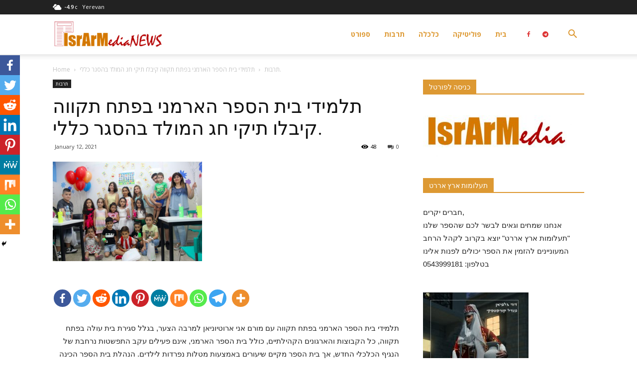

--- FILE ---
content_type: text/html; charset=UTF-8
request_url: https://news.israrmedia.co.il/2021/01/12/%D7%AA%D7%9C%D7%9E%D7%99%D7%93%D7%99-%D7%91%D7%99%D7%AA-%D7%94%D7%A1%D7%A4%D7%A8-%D7%94%D7%90%D7%A8%D7%9E%D7%A0%D7%99-%D7%91%D7%A4%D7%AA%D7%97-%D7%AA%D7%A7%D7%95%D7%95%D7%94-%D7%A7%D7%99%D7%91%D7%9C/
body_size: 199097
content:
<!doctype html >
<!--[if IE 8]>    <html class="ie8" lang="en"> <![endif]-->
<!--[if IE 9]>    <html class="ie9" lang="en"> <![endif]-->
<!--[if gt IE 8]><!--> <html lang="en-US"> <!--<![endif]-->
<head>
    <title>תלמידי בית הספר הארמני בפתח תקווה קיבלו תיקי חג המולד בהסגר כללי. - News at israrmedia.co.il</title>
    <meta charset="UTF-8" />
    <meta name="viewport" content="width=device-width, initial-scale=1.0">
    <link rel="pingback" href="https://news.israrmedia.co.il/xmlrpc.php" />
    		<style type="text/css">
					.heateor_sss_button_instagram span.heateor_sss_svg,a.heateor_sss_instagram span.heateor_sss_svg{background:radial-gradient(circle at 30% 107%,#fdf497 0,#fdf497 5%,#fd5949 45%,#d6249f 60%,#285aeb 90%)}
											.heateor_sss_horizontal_sharing .heateor_sss_svg,.heateor_sss_standard_follow_icons_container .heateor_sss_svg{
							color: #fff;
						border-width: 0px;
			border-style: solid;
			border-color: transparent;
		}
					.heateor_sss_horizontal_sharing .heateorSssTCBackground{
				color:#666;
			}
					.heateor_sss_horizontal_sharing span.heateor_sss_svg:hover,.heateor_sss_standard_follow_icons_container span.heateor_sss_svg:hover{
						border-color: transparent;
		}
		.heateor_sss_vertical_sharing span.heateor_sss_svg,.heateor_sss_floating_follow_icons_container span.heateor_sss_svg{
							color: #fff;
						border-width: 0px;
			border-style: solid;
			border-color: transparent;
		}
				.heateor_sss_vertical_sharing .heateorSssTCBackground{
			color:#666;
		}
						.heateor_sss_vertical_sharing span.heateor_sss_svg:hover,.heateor_sss_floating_follow_icons_container span.heateor_sss_svg:hover{
						border-color: transparent;
		}
						div.heateor_sss_horizontal_sharing .heateor_sss_square_count{display: block}
				@media screen and (max-width:783px) {.heateor_sss_vertical_sharing{display:none!important}}div.heateor_sss_mobile_footer{display:none;}@media screen and (max-width:783px){div.heateor_sss_bottom_sharing .heateorSssTCBackground{background-color:white}div.heateor_sss_bottom_sharing{width:100%!important;left:0!important;}div.heateor_sss_bottom_sharing a{width:11.111111111111% !important;}div.heateor_sss_bottom_sharing .heateor_sss_svg{width: 100% !important;}div.heateor_sss_bottom_sharing div.heateorSssTotalShareCount{font-size:1em!important;line-height:28px!important}div.heateor_sss_bottom_sharing div.heateorSssTotalShareText{font-size:.7em!important;line-height:0px!important}div.heateor_sss_mobile_footer{display:block;height:40px;}.heateor_sss_bottom_sharing{padding:0!important;display:block!important;width:auto!important;bottom:-2px!important;top: auto!important;}.heateor_sss_bottom_sharing .heateor_sss_square_count{line-height:inherit;}.heateor_sss_bottom_sharing .heateorSssSharingArrow{display:none;}.heateor_sss_bottom_sharing .heateorSssTCBackground{margin-right:1.1em!important}}		</style>
		<link rel="icon" type="image/png" href="http://news.israrmedia.co.il/wp-content/uploads/2021/01/Favikon.png">
	<!-- This site is optimized with the Yoast SEO plugin v15.5 - https://yoast.com/wordpress/plugins/seo/ -->
	<meta name="robots" content="noindex, follow, max-snippet:-1, max-image-preview:large, max-video-preview:-1" />
	<meta property="og:locale" content="en_US" />
	<meta property="og:type" content="article" />
	<meta property="og:title" content="תלמידי בית הספר הארמני בפתח תקווה קיבלו תיקי חג המולד בהסגר כללי. - News at israrmedia.co.il" />
	<meta property="og:description" content="&nbsp;&nbsp;&nbsp;&nbsp;&nbsp;&nbsp;&nbsp;&nbsp;&nbsp;&nbsp;&nbsp;תלמידי בית הספר הארמני בפתח תקווה עם מורם אני ארוטיוניאן למרבה הצער, בגלל סגירת בית עולה בפתח תקווה, כל הקבוצות והארגונים הקהילתיים, כולל בית הספר הארמני, אינם פעילים עקב התפשטות נרחבת של הנגיף הכלכלי החדש, אך בית הספר מקיים שיעורים באמצעות מטלות נפרדות לילדים. הנהלת בית הספר הכינה הפתעה מיוחדת ותכננה קמפיין לילדים לחיפה, שם [&hellip;]" />
	<meta property="og:url" content="http://news.israrmedia.co.il/2021/01/12/תלמידי-בית-הספר-הארמני-בפתח-תקווה-קיבל/" />
	<meta property="og:site_name" content="News at israrmedia.co.il" />
	<meta property="article:published_time" content="2021-01-12T13:15:31+00:00" />
	<meta property="article:modified_time" content="2021-01-12T13:33:29+00:00" />
	<meta property="og:image" content="https://news.israrmedia.co.il/wp-content/uploads/2021/01/IMG_2121-1068x712-1.jpg" />
	<meta property="og:image:width" content="1068" />
	<meta property="og:image:height" content="712" />
	<meta name="twitter:card" content="summary_large_image" />
	<meta name="twitter:label1" content="Written by">
	<meta name="twitter:data1" content="7YKoMJAqjp3LNRBn4nI3">
	<meta name="twitter:label2" content="Est. reading time">
	<meta name="twitter:data2" content="0 minutes">
	<script type="application/ld+json" class="yoast-schema-graph">{"@context":"https://schema.org","@graph":[{"@type":"WebSite","@id":"https://news.israrmedia.co.il/#website","url":"https://news.israrmedia.co.il/","name":"News at israrmedia.co.il","description":"News at israrmedia.co.il","potentialAction":[{"@type":"SearchAction","target":"https://news.israrmedia.co.il/?s={search_term_string}","query-input":"required name=search_term_string"}],"inLanguage":"en-US"},{"@type":"ImageObject","@id":"http://news.israrmedia.co.il/2021/01/12/%d7%aa%d7%9c%d7%9e%d7%99%d7%93%d7%99-%d7%91%d7%99%d7%aa-%d7%94%d7%a1%d7%a4%d7%a8-%d7%94%d7%90%d7%a8%d7%9e%d7%a0%d7%99-%d7%91%d7%a4%d7%aa%d7%97-%d7%aa%d7%a7%d7%95%d7%95%d7%94-%d7%a7%d7%99%d7%91%d7%9c/#primaryimage","inLanguage":"en-US","url":"https://news.israrmedia.co.il/wp-content/uploads/2021/01/IMG_2121-1068x712-1.jpg","width":1068,"height":712},{"@type":"WebPage","@id":"http://news.israrmedia.co.il/2021/01/12/%d7%aa%d7%9c%d7%9e%d7%99%d7%93%d7%99-%d7%91%d7%99%d7%aa-%d7%94%d7%a1%d7%a4%d7%a8-%d7%94%d7%90%d7%a8%d7%9e%d7%a0%d7%99-%d7%91%d7%a4%d7%aa%d7%97-%d7%aa%d7%a7%d7%95%d7%95%d7%94-%d7%a7%d7%99%d7%91%d7%9c/#webpage","url":"http://news.israrmedia.co.il/2021/01/12/%d7%aa%d7%9c%d7%9e%d7%99%d7%93%d7%99-%d7%91%d7%99%d7%aa-%d7%94%d7%a1%d7%a4%d7%a8-%d7%94%d7%90%d7%a8%d7%9e%d7%a0%d7%99-%d7%91%d7%a4%d7%aa%d7%97-%d7%aa%d7%a7%d7%95%d7%95%d7%94-%d7%a7%d7%99%d7%91%d7%9c/","name":"\u05ea\u05dc\u05de\u05d9\u05d3\u05d9 \u05d1\u05d9\u05ea \u05d4\u05e1\u05e4\u05e8 \u05d4\u05d0\u05e8\u05de\u05e0\u05d9 \u05d1\u05e4\u05ea\u05d7 \u05ea\u05e7\u05d5\u05d5\u05d4 \u05e7\u05d9\u05d1\u05dc\u05d5 \u05ea\u05d9\u05e7\u05d9 \u05d7\u05d2 \u05d4\u05de\u05d5\u05dc\u05d3 \u05d1\u05d4\u05e1\u05d2\u05e8 \u05db\u05dc\u05dc\u05d9. - News at israrmedia.co.il","isPartOf":{"@id":"https://news.israrmedia.co.il/#website"},"primaryImageOfPage":{"@id":"http://news.israrmedia.co.il/2021/01/12/%d7%aa%d7%9c%d7%9e%d7%99%d7%93%d7%99-%d7%91%d7%99%d7%aa-%d7%94%d7%a1%d7%a4%d7%a8-%d7%94%d7%90%d7%a8%d7%9e%d7%a0%d7%99-%d7%91%d7%a4%d7%aa%d7%97-%d7%aa%d7%a7%d7%95%d7%95%d7%94-%d7%a7%d7%99%d7%91%d7%9c/#primaryimage"},"datePublished":"2021-01-12T13:15:31+00:00","dateModified":"2021-01-12T13:33:29+00:00","author":{"@id":"https://news.israrmedia.co.il/#/schema/person/0f1b0a4c93ff5f881d23410fb717408c"},"inLanguage":"en-US","potentialAction":[{"@type":"ReadAction","target":["http://news.israrmedia.co.il/2021/01/12/%d7%aa%d7%9c%d7%9e%d7%99%d7%93%d7%99-%d7%91%d7%99%d7%aa-%d7%94%d7%a1%d7%a4%d7%a8-%d7%94%d7%90%d7%a8%d7%9e%d7%a0%d7%99-%d7%91%d7%a4%d7%aa%d7%97-%d7%aa%d7%a7%d7%95%d7%95%d7%94-%d7%a7%d7%99%d7%91%d7%9c/"]}]},{"@type":"Person","@id":"https://news.israrmedia.co.il/#/schema/person/0f1b0a4c93ff5f881d23410fb717408c","name":"7YKoMJAqjp3LNRBn4nI3","image":{"@type":"ImageObject","@id":"https://news.israrmedia.co.il/#personlogo","inLanguage":"en-US","url":"https://secure.gravatar.com/avatar/6e706f1b1071d5d4db285db2189af82f?s=96&d=mm&r=g","caption":"7YKoMJAqjp3LNRBn4nI3"},"sameAs":["http://news.israrmedia.co.il"]}]}</script>
	<!-- / Yoast SEO plugin. -->


<link rel='dns-prefetch' href='//fonts.googleapis.com' />
<link rel='dns-prefetch' href='//s.w.org' />
<link rel="alternate" type="application/rss+xml" title="News at israrmedia.co.il &raquo; Feed" href="https://news.israrmedia.co.il/feed/" />
<link rel="alternate" type="application/rss+xml" title="News at israrmedia.co.il &raquo; Comments Feed" href="https://news.israrmedia.co.il/comments/feed/" />
<link rel="alternate" type="application/rss+xml" title="News at israrmedia.co.il &raquo; תלמידי בית הספר הארמני בפתח תקווה קיבלו תיקי חג המולד בהסגר כללי. Comments Feed" href="https://news.israrmedia.co.il/2021/01/12/%d7%aa%d7%9c%d7%9e%d7%99%d7%93%d7%99-%d7%91%d7%99%d7%aa-%d7%94%d7%a1%d7%a4%d7%a8-%d7%94%d7%90%d7%a8%d7%9e%d7%a0%d7%99-%d7%91%d7%a4%d7%aa%d7%97-%d7%aa%d7%a7%d7%95%d7%95%d7%94-%d7%a7%d7%99%d7%91%d7%9c/feed/" />
		<script type="text/javascript">
			window._wpemojiSettings = {"baseUrl":"https:\/\/s.w.org\/images\/core\/emoji\/13.0.0\/72x72\/","ext":".png","svgUrl":"https:\/\/s.w.org\/images\/core\/emoji\/13.0.0\/svg\/","svgExt":".svg","source":{"concatemoji":"https:\/\/news.israrmedia.co.il\/wp-includes\/js\/wp-emoji-release.min.js?ver=5.5.3"}};
			!function(e,a,t){var r,n,o,i,p=a.createElement("canvas"),s=p.getContext&&p.getContext("2d");function c(e,t){var a=String.fromCharCode;s.clearRect(0,0,p.width,p.height),s.fillText(a.apply(this,e),0,0);var r=p.toDataURL();return s.clearRect(0,0,p.width,p.height),s.fillText(a.apply(this,t),0,0),r===p.toDataURL()}function l(e){if(!s||!s.fillText)return!1;switch(s.textBaseline="top",s.font="600 32px Arial",e){case"flag":return!c([127987,65039,8205,9895,65039],[127987,65039,8203,9895,65039])&&(!c([55356,56826,55356,56819],[55356,56826,8203,55356,56819])&&!c([55356,57332,56128,56423,56128,56418,56128,56421,56128,56430,56128,56423,56128,56447],[55356,57332,8203,56128,56423,8203,56128,56418,8203,56128,56421,8203,56128,56430,8203,56128,56423,8203,56128,56447]));case"emoji":return!c([55357,56424,8205,55356,57212],[55357,56424,8203,55356,57212])}return!1}function d(e){var t=a.createElement("script");t.src=e,t.defer=t.type="text/javascript",a.getElementsByTagName("head")[0].appendChild(t)}for(i=Array("flag","emoji"),t.supports={everything:!0,everythingExceptFlag:!0},o=0;o<i.length;o++)t.supports[i[o]]=l(i[o]),t.supports.everything=t.supports.everything&&t.supports[i[o]],"flag"!==i[o]&&(t.supports.everythingExceptFlag=t.supports.everythingExceptFlag&&t.supports[i[o]]);t.supports.everythingExceptFlag=t.supports.everythingExceptFlag&&!t.supports.flag,t.DOMReady=!1,t.readyCallback=function(){t.DOMReady=!0},t.supports.everything||(n=function(){t.readyCallback()},a.addEventListener?(a.addEventListener("DOMContentLoaded",n,!1),e.addEventListener("load",n,!1)):(e.attachEvent("onload",n),a.attachEvent("onreadystatechange",function(){"complete"===a.readyState&&t.readyCallback()})),(r=t.source||{}).concatemoji?d(r.concatemoji):r.wpemoji&&r.twemoji&&(d(r.twemoji),d(r.wpemoji)))}(window,document,window._wpemojiSettings);
		</script>
		<style type="text/css">
img.wp-smiley,
img.emoji {
	display: inline !important;
	border: none !important;
	box-shadow: none !important;
	height: 1em !important;
	width: 1em !important;
	margin: 0 .07em !important;
	vertical-align: -0.1em !important;
	background: none !important;
	padding: 0 !important;
}
</style>
	<link rel='stylesheet' id='wp-block-library-css'  href='https://news.israrmedia.co.il/wp-includes/css/dist/block-library/style.min.css?ver=5.5.3' type='text/css' media='all' />
<link rel='stylesheet' id='url-shortify-css'  href='https://news.israrmedia.co.il/wp-content/plugins/url-shortify/lite/dist/styles/url-shortify.css?ver=1.5.16.1' type='text/css' media='all' />
<link rel='stylesheet' id='td-plugin-multi-purpose-css'  href='https://news.israrmedia.co.il/wp-content/plugins/td-composer/td-multi-purpose/style.css?ver=f154000f043441c6e9b46ad0f10e16a7' type='text/css' media='all' />
<link rel='stylesheet' id='google-fonts-style-css'  href='https://fonts.googleapis.com/css?family=Open+Sans%3A400%2C600%2C700%7CRoboto%3A400%2C500%2C700&#038;display=swap&#038;ver=10.3.8' type='text/css' media='all' />
<link rel='stylesheet' id='heateor_sss_frontend_css-css'  href='https://news.israrmedia.co.il/wp-content/plugins/sassy-social-share/public/css/sassy-social-share-public.css?ver=3.3.49' type='text/css' media='all' />
<link rel='stylesheet' id='td-theme-css'  href='https://news.israrmedia.co.il/wp-content/themes/Newspaper/style.css?ver=10.3.8' type='text/css' media='all' />
<style id='td-theme-inline-css' type='text/css'>
    
        @media (max-width: 767px) {
            .td-header-desktop-wrap {
                display: none;
            }
        }
        @media (min-width: 767px) {
            .td-header-mobile-wrap {
                display: none;
            }
        }
    
	
</style>
<link rel='stylesheet' id='td-legacy-framework-front-style-css'  href='https://news.israrmedia.co.il/wp-content/plugins/td-composer/legacy/Newspaper/assets/css/td_legacy_main.css?ver=f154000f043441c6e9b46ad0f10e16a7' type='text/css' media='all' />
<link rel='stylesheet' id='td-standard-pack-framework-front-style-css'  href='https://news.israrmedia.co.il/wp-content/plugins/td-standard-pack/Newspaper/assets/css/td_standard_pack_main.css?ver=6b62588d33477b8e3dc5b8b3c9c8d86c' type='text/css' media='all' />
<link rel='stylesheet' id='tdb_front_style-css'  href='https://news.israrmedia.co.il/wp-content/plugins/td-cloud-library/assets/css/tdb_less_front.css?ver=feff05b8cdb6347a87b0141178750094' type='text/css' media='all, print' />
<script type='text/javascript' src='https://news.israrmedia.co.il/wp-includes/js/jquery/jquery.js?ver=1.12.4-wp' id='jquery-core-js'></script>
<script type='text/javascript' id='url-shortify-js-extra'>
/* <![CDATA[ */
var usParams = {"ajaxurl":"https:\/\/news.israrmedia.co.il\/wp-admin\/admin-ajax.php"};
/* ]]> */
</script>
<script type='text/javascript' src='https://news.israrmedia.co.il/wp-content/plugins/url-shortify/lite/dist/scripts/url-shortify.js?ver=1.5.16.1' id='url-shortify-js'></script>
<link rel="https://api.w.org/" href="https://news.israrmedia.co.il/wp-json/" /><link rel="alternate" type="application/json" href="https://news.israrmedia.co.il/wp-json/wp/v2/posts/72" /><link rel="EditURI" type="application/rsd+xml" title="RSD" href="https://news.israrmedia.co.il/xmlrpc.php?rsd" />
<link rel="wlwmanifest" type="application/wlwmanifest+xml" href="https://news.israrmedia.co.il/wp-includes/wlwmanifest.xml" /> 
<meta name="generator" content="WordPress 5.5.3" />
<link rel='shortlink' href='https://news.israrmedia.co.il/?p=72' />
<link rel="alternate" type="application/json+oembed" href="https://news.israrmedia.co.il/wp-json/oembed/1.0/embed?url=https%3A%2F%2Fnews.israrmedia.co.il%2F2021%2F01%2F12%2F%25d7%25aa%25d7%259c%25d7%259e%25d7%2599%25d7%2593%25d7%2599-%25d7%2591%25d7%2599%25d7%25aa-%25d7%2594%25d7%25a1%25d7%25a4%25d7%25a8-%25d7%2594%25d7%2590%25d7%25a8%25d7%259e%25d7%25a0%25d7%2599-%25d7%2591%25d7%25a4%25d7%25aa%25d7%2597-%25d7%25aa%25d7%25a7%25d7%2595%25d7%2595%25d7%2594-%25d7%25a7%25d7%2599%25d7%2591%25d7%259c%2F" />
<link rel="alternate" type="text/xml+oembed" href="https://news.israrmedia.co.il/wp-json/oembed/1.0/embed?url=https%3A%2F%2Fnews.israrmedia.co.il%2F2021%2F01%2F12%2F%25d7%25aa%25d7%259c%25d7%259e%25d7%2599%25d7%2593%25d7%2599-%25d7%2591%25d7%2599%25d7%25aa-%25d7%2594%25d7%25a1%25d7%25a4%25d7%25a8-%25d7%2594%25d7%2590%25d7%25a8%25d7%259e%25d7%25a0%25d7%2599-%25d7%2591%25d7%25a4%25d7%25aa%25d7%2597-%25d7%25aa%25d7%25a7%25d7%2595%25d7%2595%25d7%2594-%25d7%25a7%25d7%2599%25d7%2591%25d7%259c%2F&#038;format=xml" />
<!--[if lt IE 9]><script src="https://cdnjs.cloudflare.com/ajax/libs/html5shiv/3.7.3/html5shiv.js"></script><![endif]-->
        <script>
        window.tdb_globals = {"wpRestNonce":"167837d2b5","wpRestUrl":"https:\/\/news.israrmedia.co.il\/wp-json\/","permalinkStructure":"\/%year%\/%monthnum%\/%day%\/%postname%\/","isAjax":false,"isAdminBarShowing":false,"autoloadScrollPercent":50,"postAutoloadStatus":"off","origPostEditUrl":null};
    </script>
    			<script>
				window.tdwGlobal = {"adminUrl":"https:\/\/news.israrmedia.co.il\/wp-admin\/","wpRestNonce":"167837d2b5","wpRestUrl":"https:\/\/news.israrmedia.co.il\/wp-json\/","permalinkStructure":"\/%year%\/%monthnum%\/%day%\/%postname%\/"};
			</script>
			
<!-- JS generated by theme -->

<script>
    
    

	    var tdBlocksArray = []; //here we store all the items for the current page

	    //td_block class - each ajax block uses a object of this class for requests
	    function tdBlock() {
		    this.id = '';
		    this.block_type = 1; //block type id (1-234 etc)
		    this.atts = '';
		    this.td_column_number = '';
		    this.td_current_page = 1; //
		    this.post_count = 0; //from wp
		    this.found_posts = 0; //from wp
		    this.max_num_pages = 0; //from wp
		    this.td_filter_value = ''; //current live filter value
		    this.is_ajax_running = false;
		    this.td_user_action = ''; // load more or infinite loader (used by the animation)
		    this.header_color = '';
		    this.ajax_pagination_infinite_stop = ''; //show load more at page x
	    }


        // td_js_generator - mini detector
        (function(){
            var htmlTag = document.getElementsByTagName("html")[0];

	        if ( navigator.userAgent.indexOf("MSIE 10.0") > -1 ) {
                htmlTag.className += ' ie10';
            }

            if ( !!navigator.userAgent.match(/Trident.*rv\:11\./) ) {
                htmlTag.className += ' ie11';
            }

	        if ( navigator.userAgent.indexOf("Edge") > -1 ) {
                htmlTag.className += ' ieEdge';
            }

            if ( /(iPad|iPhone|iPod)/g.test(navigator.userAgent) ) {
                htmlTag.className += ' td-md-is-ios';
            }

            var user_agent = navigator.userAgent.toLowerCase();
            if ( user_agent.indexOf("android") > -1 ) {
                htmlTag.className += ' td-md-is-android';
            }

            if ( -1 !== navigator.userAgent.indexOf('Mac OS X')  ) {
                htmlTag.className += ' td-md-is-os-x';
            }

            if ( /chrom(e|ium)/.test(navigator.userAgent.toLowerCase()) ) {
               htmlTag.className += ' td-md-is-chrome';
            }

            if ( -1 !== navigator.userAgent.indexOf('Firefox') ) {
                htmlTag.className += ' td-md-is-firefox';
            }

            if ( -1 !== navigator.userAgent.indexOf('Safari') && -1 === navigator.userAgent.indexOf('Chrome') ) {
                htmlTag.className += ' td-md-is-safari';
            }

            if( -1 !== navigator.userAgent.indexOf('IEMobile') ){
                htmlTag.className += ' td-md-is-iemobile';
            }

        })();




        var tdLocalCache = {};

        ( function () {
            "use strict";

            tdLocalCache = {
                data: {},
                remove: function (resource_id) {
                    delete tdLocalCache.data[resource_id];
                },
                exist: function (resource_id) {
                    return tdLocalCache.data.hasOwnProperty(resource_id) && tdLocalCache.data[resource_id] !== null;
                },
                get: function (resource_id) {
                    return tdLocalCache.data[resource_id];
                },
                set: function (resource_id, cachedData) {
                    tdLocalCache.remove(resource_id);
                    tdLocalCache.data[resource_id] = cachedData;
                }
            };
        })();

    
    
var td_viewport_interval_list=[{"limitBottom":767,"sidebarWidth":228},{"limitBottom":1018,"sidebarWidth":300},{"limitBottom":1140,"sidebarWidth":324}];
var td_animation_stack_effect="type0";
var tds_animation_stack=true;
var td_animation_stack_specific_selectors=".entry-thumb, img";
var td_animation_stack_general_selectors=".td-animation-stack img, .td-animation-stack .entry-thumb, .post img";
var tdc_is_installed="yes";
var td_ajax_url="https:\/\/news.israrmedia.co.il\/wp-admin\/admin-ajax.php?td_theme_name=Newspaper&v=10.3.8";
var td_get_template_directory_uri="https:\/\/news.israrmedia.co.il\/wp-content\/plugins\/td-composer\/legacy\/common";
var tds_snap_menu="snap";
var tds_logo_on_sticky="show_header_logo";
var tds_header_style="tdm_header_style_3";
var td_please_wait="Please wait...";
var td_email_user_pass_incorrect="User or password incorrect!";
var td_email_user_incorrect="Email or username incorrect!";
var td_email_incorrect="Email incorrect!";
var tds_more_articles_on_post_enable="show";
var tds_more_articles_on_post_time_to_wait="";
var tds_more_articles_on_post_pages_distance_from_top=0;
var tds_theme_color_site_wide="#dd9933";
var tds_smart_sidebar="enabled";
var tdThemeName="Newspaper";
var td_magnific_popup_translation_tPrev="Previous (Left arrow key)";
var td_magnific_popup_translation_tNext="Next (Right arrow key)";
var td_magnific_popup_translation_tCounter="%curr% of %total%";
var td_magnific_popup_translation_ajax_tError="The content from %url% could not be loaded.";
var td_magnific_popup_translation_image_tError="The image #%curr% could not be loaded.";
var tdBlockNonce="ddd4440a6f";
var tdDateNamesI18n={"month_names":["January","February","March","April","May","June","July","August","September","October","November","December"],"month_names_short":["Jan","Feb","Mar","Apr","May","Jun","Jul","Aug","Sep","Oct","Nov","Dec"],"day_names":["Sunday","Monday","Tuesday","Wednesday","Thursday","Friday","Saturday"],"day_names_short":["Sun","Mon","Tue","Wed","Thu","Fri","Sat"]};
var td_ad_background_click_link="";
var td_ad_background_click_target="";
</script>


<!-- Header style compiled by theme -->

<style>
    
.td-header-wrap .black-menu .sf-menu > .current-menu-item > a,
    .td-header-wrap .black-menu .sf-menu > .current-menu-ancestor > a,
    .td-header-wrap .black-menu .sf-menu > .current-category-ancestor > a,
    .td-header-wrap .black-menu .sf-menu > li > a:hover,
    .td-header-wrap .black-menu .sf-menu > .sfHover > a,
    .sf-menu > .current-menu-item > a:after,
    .sf-menu > .current-menu-ancestor > a:after,
    .sf-menu > .current-category-ancestor > a:after,
    .sf-menu > li:hover > a:after,
    .sf-menu > .sfHover > a:after,
    .header-search-wrap .td-drop-down-search:after,
    .header-search-wrap .td-drop-down-search .btn:hover,
    input[type=submit]:hover,
    .td-read-more a,
    .td-post-category:hover,
    .td_top_authors .td-active .td-author-post-count,
    .td_top_authors .td-active .td-author-comments-count,
    .td_top_authors .td_mod_wrap:hover .td-author-post-count,
    .td_top_authors .td_mod_wrap:hover .td-author-comments-count,
    .td-404-sub-sub-title a:hover,
    .td-search-form-widget .wpb_button:hover,
    .td-rating-bar-wrap div,
    .dropcap,
    .td_wrapper_video_playlist .td_video_controls_playlist_wrapper,
    .wpb_default,
    .wpb_default:hover,
    .td-left-smart-list:hover,
    .td-right-smart-list:hover,
    #bbpress-forums button:hover,
    .bbp_widget_login .button:hover,
    .td-footer-wrapper .td-post-category,
    .td-footer-wrapper .widget_product_search input[type="submit"]:hover,
    .single-product .product .summary .cart .button:hover,
    .td-next-prev-wrap a:hover,
    .td-load-more-wrap a:hover,
    .td-post-small-box a:hover,
    .page-nav .current,
    .page-nav:first-child > div,
    #bbpress-forums .bbp-pagination .current,
    #bbpress-forums #bbp-single-user-details #bbp-user-navigation li.current a,
    .td-theme-slider:hover .slide-meta-cat a,
    a.vc_btn-black:hover,
    .td-trending-now-wrapper:hover .td-trending-now-title,
    .td-scroll-up,
    .td-smart-list-button:hover,
    .td-weather-information:before,
    .td-weather-week:before,
    .td_block_exchange .td-exchange-header:before,
    .td-pulldown-syle-2 .td-subcat-dropdown ul:after,
    .td_block_template_9 .td-block-title:after,
    .td_block_template_15 .td-block-title:before,
    div.wpforms-container .wpforms-form div.wpforms-submit-container button[type=submit],
    .td-close-video-fixed {
        background-color: #dd9933;
    }

    .td_block_template_4 .td-related-title .td-cur-simple-item:before {
        border-color: #dd9933 transparent transparent transparent !important;
    }
    
    
    .td_block_template_4 .td-related-title .td-cur-simple-item,
    .td_block_template_3 .td-related-title .td-cur-simple-item,
    .td_block_template_9 .td-related-title:after {
        background-color: #dd9933;
    }

    a,
    cite a:hover,
    .td-page-content blockquote p,
    .td-post-content blockquote p,
    .mce-content-body blockquote p,
    .comment-content blockquote p,
    .wpb_text_column blockquote p,
    .td_block_text_with_title blockquote p,
    .td_module_wrap:hover .entry-title a,
    .td-subcat-filter .td-subcat-list a:hover,
    .td-subcat-filter .td-subcat-dropdown a:hover,
    .td_quote_on_blocks,
    .dropcap2,
    .dropcap3,
    .td_top_authors .td-active .td-authors-name a,
    .td_top_authors .td_mod_wrap:hover .td-authors-name a,
    .td-post-next-prev-content a:hover,
    .author-box-wrap .td-author-social a:hover,
    .td-author-name a:hover,
    .td-author-url a:hover,
    .comment-reply-link:hover,
    .logged-in-as a:hover,
    #cancel-comment-reply-link:hover,
    .td-search-query,
    .widget a:hover,
    .td_wp_recentcomments a:hover,
    .archive .widget_archive .current,
    .archive .widget_archive .current a,
    .widget_calendar tfoot a:hover,
    #bbpress-forums li.bbp-header .bbp-reply-content span a:hover,
    #bbpress-forums .bbp-forum-freshness a:hover,
    #bbpress-forums .bbp-topic-freshness a:hover,
    #bbpress-forums .bbp-forums-list li a:hover,
    #bbpress-forums .bbp-forum-title:hover,
    #bbpress-forums .bbp-topic-permalink:hover,
    #bbpress-forums .bbp-topic-started-by a:hover,
    #bbpress-forums .bbp-topic-started-in a:hover,
    #bbpress-forums .bbp-body .super-sticky li.bbp-topic-title .bbp-topic-permalink,
    #bbpress-forums .bbp-body .sticky li.bbp-topic-title .bbp-topic-permalink,
    .widget_display_replies .bbp-author-name,
    .widget_display_topics .bbp-author-name,
    .td-subfooter-menu li a:hover,
    a.vc_btn-black:hover,
    .td-smart-list-dropdown-wrap .td-smart-list-button:hover,
    .td-instagram-user a,
    .td-block-title-wrap .td-wrapper-pulldown-filter .td-pulldown-filter-display-option:hover,
    .td-block-title-wrap .td-wrapper-pulldown-filter .td-pulldown-filter-display-option:hover i,
    .td-block-title-wrap .td-wrapper-pulldown-filter .td-pulldown-filter-link:hover,
    .td-block-title-wrap .td-wrapper-pulldown-filter .td-pulldown-filter-item .td-cur-simple-item,
    .td_block_template_2 .td-related-title .td-cur-simple-item,
    .td_block_template_5 .td-related-title .td-cur-simple-item,
    .td_block_template_6 .td-related-title .td-cur-simple-item,
    .td_block_template_7 .td-related-title .td-cur-simple-item,
    .td_block_template_8 .td-related-title .td-cur-simple-item,
    .td_block_template_9 .td-related-title .td-cur-simple-item,
    .td_block_template_10 .td-related-title .td-cur-simple-item,
    .td_block_template_11 .td-related-title .td-cur-simple-item,
    .td_block_template_12 .td-related-title .td-cur-simple-item,
    .td_block_template_13 .td-related-title .td-cur-simple-item,
    .td_block_template_14 .td-related-title .td-cur-simple-item,
    .td_block_template_15 .td-related-title .td-cur-simple-item,
    .td_block_template_16 .td-related-title .td-cur-simple-item,
    .td_block_template_17 .td-related-title .td-cur-simple-item,
    .td-theme-wrap .sf-menu ul .td-menu-item > a:hover,
    .td-theme-wrap .sf-menu ul .sfHover > a,
    .td-theme-wrap .sf-menu ul .current-menu-ancestor > a,
    .td-theme-wrap .sf-menu ul .current-category-ancestor > a,
    .td-theme-wrap .sf-menu ul .current-menu-item > a,
    .td_outlined_btn,
     .td_block_categories_tags .td-ct-item:hover {
        color: #dd9933;
    }

    a.vc_btn-black.vc_btn_square_outlined:hover,
    a.vc_btn-black.vc_btn_outlined:hover {
        color: #dd9933 !important;
    }

    .td-next-prev-wrap a:hover,
    .td-load-more-wrap a:hover,
    .td-post-small-box a:hover,
    .page-nav .current,
    .page-nav:first-child > div,
    #bbpress-forums .bbp-pagination .current,
    .post .td_quote_box,
    .page .td_quote_box,
    a.vc_btn-black:hover,
    .td_block_template_5 .td-block-title > *,
    .td_outlined_btn {
        border-color: #dd9933;
    }

    .td_wrapper_video_playlist .td_video_currently_playing:after {
        border-color: #dd9933 !important;
    }

    .header-search-wrap .td-drop-down-search:before {
        border-color: transparent transparent #dd9933 transparent;
    }

    .block-title > span,
    .block-title > a,
    .block-title > label,
    .widgettitle,
    .widgettitle:after,
    .td-trending-now-title,
    .td-trending-now-wrapper:hover .td-trending-now-title,
    .wpb_tabs li.ui-tabs-active a,
    .wpb_tabs li:hover a,
    .vc_tta-container .vc_tta-color-grey.vc_tta-tabs-position-top.vc_tta-style-classic .vc_tta-tabs-container .vc_tta-tab.vc_active > a,
    .vc_tta-container .vc_tta-color-grey.vc_tta-tabs-position-top.vc_tta-style-classic .vc_tta-tabs-container .vc_tta-tab:hover > a,
    .td_block_template_1 .td-related-title .td-cur-simple-item,
    .td-subcat-filter .td-subcat-dropdown:hover .td-subcat-more, 
    .td_3D_btn,
    .td_shadow_btn,
    .td_default_btn,
    .td_round_btn, 
    .td_outlined_btn:hover {
    	background-color: #dd9933;
    }
    .block-title,
    .td_block_template_1 .td-related-title,
    .wpb_tabs .wpb_tabs_nav,
    .vc_tta-container .vc_tta-color-grey.vc_tta-tabs-position-top.vc_tta-style-classic .vc_tta-tabs-container {
        border-color: #dd9933;
    }
    .td_block_wrap .td-subcat-item a.td-cur-simple-item {
	    color: #dd9933;
	}


    
    .td-grid-style-4 .entry-title
    {
        background-color: rgba(221, 153, 51, 0.7);
    }


    
    @media (max-width: 767px) {
        body .td-header-wrap .td-header-main-menu {
            background-color: #dd9933 !important;
        }
    }


    
    .td-menu-background:before,
    .td-search-background:before {
        background: #333145;
        background: -moz-linear-gradient(top, #333145 0%, #dd9933 100%);
        background: -webkit-gradient(left top, left bottom, color-stop(0%, #333145), color-stop(100%, #dd9933));
        background: -webkit-linear-gradient(top, #333145 0%, #dd9933 100%);
        background: -o-linear-gradient(top, #333145 0%, #dd9933 100%);
        background: -ms-linear-gradient(top, #333145 0%, #dd9933 100%);
        background: linear-gradient(to bottom, #333145 0%, #dd9933 100%);
        filter: progid:DXImageTransform.Microsoft.gradient( startColorstr='#333145', endColorstr='#dd9933', GradientType=0 );
    }.td-header-style-12 .td-header-menu-wrap-full,
    .td-header-style-12 .td-affix,
    .td-grid-style-1.td-hover-1 .td-big-grid-post:hover .td-post-category,
    .td-grid-style-5.td-hover-1 .td-big-grid-post:hover .td-post-category,
    .td_category_template_3 .td-current-sub-category,
    .td_category_template_8 .td-category-header .td-category a.td-current-sub-category,
    .td_category_template_4 .td-category-siblings .td-category a:hover,
     .td_block_big_grid_9.td-grid-style-1 .td-post-category,
    .td_block_big_grid_9.td-grid-style-5 .td-post-category,
    .td-grid-style-6.td-hover-1 .td-module-thumb:after,
     .tdm-menu-active-style5 .td-header-menu-wrap .sf-menu > .current-menu-item > a,
    .tdm-menu-active-style5 .td-header-menu-wrap .sf-menu > .current-menu-ancestor > a,
    .tdm-menu-active-style5 .td-header-menu-wrap .sf-menu > .current-category-ancestor > a,
    .tdm-menu-active-style5 .td-header-menu-wrap .sf-menu > li > a:hover,
    .tdm-menu-active-style5 .td-header-menu-wrap .sf-menu > .sfHover > a {
        background-color: #dd9933;
    }
    
    .td_mega_menu_sub_cats .cur-sub-cat,
    .td-mega-span h3 a:hover,
    .td_mod_mega_menu:hover .entry-title a,
    .header-search-wrap .result-msg a:hover,
    .td-header-top-menu .td-drop-down-search .td_module_wrap:hover .entry-title a,
    .td-header-top-menu .td-icon-search:hover,
    .td-header-wrap .result-msg a:hover,
    .top-header-menu li a:hover,
    .top-header-menu .current-menu-item > a,
    .top-header-menu .current-menu-ancestor > a,
    .top-header-menu .current-category-ancestor > a,
    .td-social-icon-wrap > a:hover,
    .td-header-sp-top-widget .td-social-icon-wrap a:hover,
    .td_mod_related_posts:hover h3 > a,
    .td-post-template-11 .td-related-title .td-related-left:hover,
    .td-post-template-11 .td-related-title .td-related-right:hover,
    .td-post-template-11 .td-related-title .td-cur-simple-item,
    .td-post-template-11 .td_block_related_posts .td-next-prev-wrap a:hover,
    .td-category-header .td-pulldown-category-filter-link:hover,
    .td-category-siblings .td-subcat-dropdown a:hover,
    .td-category-siblings .td-subcat-dropdown a.td-current-sub-category,
    .footer-text-wrap .footer-email-wrap a,
    .footer-social-wrap a:hover,
    .td_module_17 .td-read-more a:hover,
    .td_module_18 .td-read-more a:hover,
    .td_module_19 .td-post-author-name a:hover,
    .td-pulldown-syle-2 .td-subcat-dropdown:hover .td-subcat-more span,
    .td-pulldown-syle-2 .td-subcat-dropdown:hover .td-subcat-more i,
    .td-pulldown-syle-3 .td-subcat-dropdown:hover .td-subcat-more span,
    .td-pulldown-syle-3 .td-subcat-dropdown:hover .td-subcat-more i,
    .tdm-menu-active-style3 .tdm-header.td-header-wrap .sf-menu > .current-category-ancestor > a,
    .tdm-menu-active-style3 .tdm-header.td-header-wrap .sf-menu > .current-menu-ancestor > a,
    .tdm-menu-active-style3 .tdm-header.td-header-wrap .sf-menu > .current-menu-item > a,
    .tdm-menu-active-style3 .tdm-header.td-header-wrap .sf-menu > .sfHover > a,
    .tdm-menu-active-style3 .tdm-header.td-header-wrap .sf-menu > li > a:hover {
        color: #dd9933;
    }
    
    .td-mega-menu-page .wpb_content_element ul li a:hover,
    .td-theme-wrap .td-aj-search-results .td_module_wrap:hover .entry-title a,
    .td-theme-wrap .header-search-wrap .result-msg a:hover {
        color: #dd9933 !important;
    }
    
    .td_category_template_8 .td-category-header .td-category a.td-current-sub-category,
    .td_category_template_4 .td-category-siblings .td-category a:hover,
    .tdm-menu-active-style4 .tdm-header .sf-menu > .current-menu-item > a,
    .tdm-menu-active-style4 .tdm-header .sf-menu > .current-menu-ancestor > a,
    .tdm-menu-active-style4 .tdm-header .sf-menu > .current-category-ancestor > a,
    .tdm-menu-active-style4 .tdm-header .sf-menu > li > a:hover,
    .tdm-menu-active-style4 .tdm-header .sf-menu > .sfHover > a {
        border-color: #dd9933;
    }
    
    


    
    .sf-menu > .current-menu-item > a:after,
    .sf-menu > .current-menu-ancestor > a:after,
    .sf-menu > .current-category-ancestor > a:after,
    .sf-menu > li:hover > a:after,
    .sf-menu > .sfHover > a:after,
    .td_block_mega_menu .td-next-prev-wrap a:hover,
    .td-mega-span .td-post-category:hover,
     .td-header-wrap .black-menu .sf-menu > li > a:hover,
    .td-header-wrap .black-menu .sf-menu > .current-menu-ancestor > a,
    .td-header-wrap .black-menu .sf-menu > .sfHover > a,
    .td-header-wrap .black-menu .sf-menu > .current-menu-item > a,
    .td-header-wrap .black-menu .sf-menu > .current-menu-ancestor > a,
    .td-header-wrap .black-menu .sf-menu > .current-category-ancestor > a,
    .tdm-menu-active-style5 .tdm-header .td-header-menu-wrap .sf-menu > .current-menu-item > a,
    .tdm-menu-active-style5 .tdm-header .td-header-menu-wrap .sf-menu > .current-menu-ancestor > a,
    .tdm-menu-active-style5 .tdm-header .td-header-menu-wrap .sf-menu > .current-category-ancestor > a,
    .tdm-menu-active-style5 .tdm-header .td-header-menu-wrap .sf-menu > li > a:hover,
    .tdm-menu-active-style5 .tdm-header .td-header-menu-wrap .sf-menu > .sfHover > a {
        background-color: #dd3333;
    }
    .td_block_mega_menu .td-next-prev-wrap a:hover,
    .tdm-menu-active-style4 .tdm-header .sf-menu > .current-menu-item > a,
    .tdm-menu-active-style4 .tdm-header .sf-menu > .current-menu-ancestor > a,
    .tdm-menu-active-style4 .tdm-header .sf-menu > .current-category-ancestor > a,
    .tdm-menu-active-style4 .tdm-header .sf-menu > li > a:hover,
    .tdm-menu-active-style4 .tdm-header .sf-menu > .sfHover > a {
        border-color: #dd3333;
    }
    .header-search-wrap .td-drop-down-search:before {
        border-color: transparent transparent #dd3333 transparent;
    }
    .td_mega_menu_sub_cats .cur-sub-cat,
    .td_mod_mega_menu:hover .entry-title a,
    .td-theme-wrap .sf-menu ul .td-menu-item > a:hover,
    .td-theme-wrap .sf-menu ul .sfHover > a,
    .td-theme-wrap .sf-menu ul .current-menu-ancestor > a,
    .td-theme-wrap .sf-menu ul .current-category-ancestor > a,
    .td-theme-wrap .sf-menu ul .current-menu-item > a,
    .tdm-menu-active-style3 .tdm-header.td-header-wrap .sf-menu > .current-menu-item > a,
    .tdm-menu-active-style3 .tdm-header.td-header-wrap .sf-menu > .current-menu-ancestor > a,
    .tdm-menu-active-style3 .tdm-header.td-header-wrap .sf-menu > .current-category-ancestor > a,
    .tdm-menu-active-style3 .tdm-header.td-header-wrap .sf-menu > li > a:hover,
    .tdm-menu-active-style3 .tdm-header.td-header-wrap .sf-menu > .sfHover > a {
        color: #dd3333;
    }
    

    
    .td-header-wrap .td-header-menu-wrap .sf-menu > li > a,
    .td-header-wrap .td-header-menu-social .td-social-icon-wrap a,
    .td-header-style-4 .td-header-menu-social .td-social-icon-wrap i,
    .td-header-style-5 .td-header-menu-social .td-social-icon-wrap i,
    .td-header-style-6 .td-header-menu-social .td-social-icon-wrap i,
    .td-header-style-12 .td-header-menu-social .td-social-icon-wrap i,
    .td-header-wrap .header-search-wrap #td-header-search-button .td-icon-search {
        color: #dd9933;
    }
    .td-header-wrap .td-header-menu-social + .td-search-wrapper #td-header-search-button:before {
      background-color: #dd9933;
    }
    
    
    
    .td-header-wrap .td-header-menu-social .td-social-icon-wrap a {
        color: #dd3333;
    }
    
    .td-header-wrap .td-header-menu-social .td-social-icon-wrap:hover i {
        color: #dd3333;
    }
    
    
     
    .td-theme-wrap .td_mod_mega_menu:hover .entry-title a,
    .td-theme-wrap .sf-menu .td_mega_menu_sub_cats .cur-sub-cat {
        color: #dd3333;
    }
    .td-theme-wrap .sf-menu .td-mega-menu .td-post-category:hover,
    .td-theme-wrap .td-mega-menu .td-next-prev-wrap a:hover {
        background-color: #dd3333;
    }
    .td-theme-wrap .td-mega-menu .td-next-prev-wrap a:hover {
        border-color: #dd3333;
    }
    
    
    
    .td-theme-wrap .header-search-wrap .td-drop-down-search .btn:hover,
    .td-theme-wrap .td-aj-search-results .td_module_wrap:hover .entry-title a,
    .td-theme-wrap .header-search-wrap .result-msg a:hover {
        color: #dd9933 !important;
    }    
    
    
    .td-header-wrap .td-logo-text-container .td-logo-text {
        color: #dd9933;
    }

    
    .td-theme-wrap .sf-menu .td-normal-menu .td-menu-item > a:hover,
    .td-theme-wrap .sf-menu .td-normal-menu .sfHover > a,
    .td-theme-wrap .sf-menu .td-normal-menu .current-menu-ancestor > a,
    .td-theme-wrap .sf-menu .td-normal-menu .current-category-ancestor > a,
    .td-theme-wrap .sf-menu .td-normal-menu .current-menu-item > a {
        color: #dd3333;
    }
    
    
   
    
    .td-footer-wrapper,
    .td-footer-wrapper .td_block_template_7 .td-block-title > *,
    .td-footer-wrapper .td_block_template_17 .td-block-title,
    .td-footer-wrapper .td-block-title-wrap .td-wrapper-pulldown-filter {
        background-color: #dd9933;
    }

    
    .td-sub-footer-container {
        background-color: #dd9933;
    }
    
    
    .td-sub-footer-container,
    .td-subfooter-menu li a {
        color: #ffffff;
    }
.td-header-wrap .black-menu .sf-menu > .current-menu-item > a,
    .td-header-wrap .black-menu .sf-menu > .current-menu-ancestor > a,
    .td-header-wrap .black-menu .sf-menu > .current-category-ancestor > a,
    .td-header-wrap .black-menu .sf-menu > li > a:hover,
    .td-header-wrap .black-menu .sf-menu > .sfHover > a,
    .sf-menu > .current-menu-item > a:after,
    .sf-menu > .current-menu-ancestor > a:after,
    .sf-menu > .current-category-ancestor > a:after,
    .sf-menu > li:hover > a:after,
    .sf-menu > .sfHover > a:after,
    .header-search-wrap .td-drop-down-search:after,
    .header-search-wrap .td-drop-down-search .btn:hover,
    input[type=submit]:hover,
    .td-read-more a,
    .td-post-category:hover,
    .td_top_authors .td-active .td-author-post-count,
    .td_top_authors .td-active .td-author-comments-count,
    .td_top_authors .td_mod_wrap:hover .td-author-post-count,
    .td_top_authors .td_mod_wrap:hover .td-author-comments-count,
    .td-404-sub-sub-title a:hover,
    .td-search-form-widget .wpb_button:hover,
    .td-rating-bar-wrap div,
    .dropcap,
    .td_wrapper_video_playlist .td_video_controls_playlist_wrapper,
    .wpb_default,
    .wpb_default:hover,
    .td-left-smart-list:hover,
    .td-right-smart-list:hover,
    #bbpress-forums button:hover,
    .bbp_widget_login .button:hover,
    .td-footer-wrapper .td-post-category,
    .td-footer-wrapper .widget_product_search input[type="submit"]:hover,
    .single-product .product .summary .cart .button:hover,
    .td-next-prev-wrap a:hover,
    .td-load-more-wrap a:hover,
    .td-post-small-box a:hover,
    .page-nav .current,
    .page-nav:first-child > div,
    #bbpress-forums .bbp-pagination .current,
    #bbpress-forums #bbp-single-user-details #bbp-user-navigation li.current a,
    .td-theme-slider:hover .slide-meta-cat a,
    a.vc_btn-black:hover,
    .td-trending-now-wrapper:hover .td-trending-now-title,
    .td-scroll-up,
    .td-smart-list-button:hover,
    .td-weather-information:before,
    .td-weather-week:before,
    .td_block_exchange .td-exchange-header:before,
    .td-pulldown-syle-2 .td-subcat-dropdown ul:after,
    .td_block_template_9 .td-block-title:after,
    .td_block_template_15 .td-block-title:before,
    div.wpforms-container .wpforms-form div.wpforms-submit-container button[type=submit],
    .td-close-video-fixed {
        background-color: #dd9933;
    }

    .td_block_template_4 .td-related-title .td-cur-simple-item:before {
        border-color: #dd9933 transparent transparent transparent !important;
    }
    
    
    .td_block_template_4 .td-related-title .td-cur-simple-item,
    .td_block_template_3 .td-related-title .td-cur-simple-item,
    .td_block_template_9 .td-related-title:after {
        background-color: #dd9933;
    }

    a,
    cite a:hover,
    .td-page-content blockquote p,
    .td-post-content blockquote p,
    .mce-content-body blockquote p,
    .comment-content blockquote p,
    .wpb_text_column blockquote p,
    .td_block_text_with_title blockquote p,
    .td_module_wrap:hover .entry-title a,
    .td-subcat-filter .td-subcat-list a:hover,
    .td-subcat-filter .td-subcat-dropdown a:hover,
    .td_quote_on_blocks,
    .dropcap2,
    .dropcap3,
    .td_top_authors .td-active .td-authors-name a,
    .td_top_authors .td_mod_wrap:hover .td-authors-name a,
    .td-post-next-prev-content a:hover,
    .author-box-wrap .td-author-social a:hover,
    .td-author-name a:hover,
    .td-author-url a:hover,
    .comment-reply-link:hover,
    .logged-in-as a:hover,
    #cancel-comment-reply-link:hover,
    .td-search-query,
    .widget a:hover,
    .td_wp_recentcomments a:hover,
    .archive .widget_archive .current,
    .archive .widget_archive .current a,
    .widget_calendar tfoot a:hover,
    #bbpress-forums li.bbp-header .bbp-reply-content span a:hover,
    #bbpress-forums .bbp-forum-freshness a:hover,
    #bbpress-forums .bbp-topic-freshness a:hover,
    #bbpress-forums .bbp-forums-list li a:hover,
    #bbpress-forums .bbp-forum-title:hover,
    #bbpress-forums .bbp-topic-permalink:hover,
    #bbpress-forums .bbp-topic-started-by a:hover,
    #bbpress-forums .bbp-topic-started-in a:hover,
    #bbpress-forums .bbp-body .super-sticky li.bbp-topic-title .bbp-topic-permalink,
    #bbpress-forums .bbp-body .sticky li.bbp-topic-title .bbp-topic-permalink,
    .widget_display_replies .bbp-author-name,
    .widget_display_topics .bbp-author-name,
    .td-subfooter-menu li a:hover,
    a.vc_btn-black:hover,
    .td-smart-list-dropdown-wrap .td-smart-list-button:hover,
    .td-instagram-user a,
    .td-block-title-wrap .td-wrapper-pulldown-filter .td-pulldown-filter-display-option:hover,
    .td-block-title-wrap .td-wrapper-pulldown-filter .td-pulldown-filter-display-option:hover i,
    .td-block-title-wrap .td-wrapper-pulldown-filter .td-pulldown-filter-link:hover,
    .td-block-title-wrap .td-wrapper-pulldown-filter .td-pulldown-filter-item .td-cur-simple-item,
    .td_block_template_2 .td-related-title .td-cur-simple-item,
    .td_block_template_5 .td-related-title .td-cur-simple-item,
    .td_block_template_6 .td-related-title .td-cur-simple-item,
    .td_block_template_7 .td-related-title .td-cur-simple-item,
    .td_block_template_8 .td-related-title .td-cur-simple-item,
    .td_block_template_9 .td-related-title .td-cur-simple-item,
    .td_block_template_10 .td-related-title .td-cur-simple-item,
    .td_block_template_11 .td-related-title .td-cur-simple-item,
    .td_block_template_12 .td-related-title .td-cur-simple-item,
    .td_block_template_13 .td-related-title .td-cur-simple-item,
    .td_block_template_14 .td-related-title .td-cur-simple-item,
    .td_block_template_15 .td-related-title .td-cur-simple-item,
    .td_block_template_16 .td-related-title .td-cur-simple-item,
    .td_block_template_17 .td-related-title .td-cur-simple-item,
    .td-theme-wrap .sf-menu ul .td-menu-item > a:hover,
    .td-theme-wrap .sf-menu ul .sfHover > a,
    .td-theme-wrap .sf-menu ul .current-menu-ancestor > a,
    .td-theme-wrap .sf-menu ul .current-category-ancestor > a,
    .td-theme-wrap .sf-menu ul .current-menu-item > a,
    .td_outlined_btn,
     .td_block_categories_tags .td-ct-item:hover {
        color: #dd9933;
    }

    a.vc_btn-black.vc_btn_square_outlined:hover,
    a.vc_btn-black.vc_btn_outlined:hover {
        color: #dd9933 !important;
    }

    .td-next-prev-wrap a:hover,
    .td-load-more-wrap a:hover,
    .td-post-small-box a:hover,
    .page-nav .current,
    .page-nav:first-child > div,
    #bbpress-forums .bbp-pagination .current,
    .post .td_quote_box,
    .page .td_quote_box,
    a.vc_btn-black:hover,
    .td_block_template_5 .td-block-title > *,
    .td_outlined_btn {
        border-color: #dd9933;
    }

    .td_wrapper_video_playlist .td_video_currently_playing:after {
        border-color: #dd9933 !important;
    }

    .header-search-wrap .td-drop-down-search:before {
        border-color: transparent transparent #dd9933 transparent;
    }

    .block-title > span,
    .block-title > a,
    .block-title > label,
    .widgettitle,
    .widgettitle:after,
    .td-trending-now-title,
    .td-trending-now-wrapper:hover .td-trending-now-title,
    .wpb_tabs li.ui-tabs-active a,
    .wpb_tabs li:hover a,
    .vc_tta-container .vc_tta-color-grey.vc_tta-tabs-position-top.vc_tta-style-classic .vc_tta-tabs-container .vc_tta-tab.vc_active > a,
    .vc_tta-container .vc_tta-color-grey.vc_tta-tabs-position-top.vc_tta-style-classic .vc_tta-tabs-container .vc_tta-tab:hover > a,
    .td_block_template_1 .td-related-title .td-cur-simple-item,
    .td-subcat-filter .td-subcat-dropdown:hover .td-subcat-more, 
    .td_3D_btn,
    .td_shadow_btn,
    .td_default_btn,
    .td_round_btn, 
    .td_outlined_btn:hover {
    	background-color: #dd9933;
    }
    .block-title,
    .td_block_template_1 .td-related-title,
    .wpb_tabs .wpb_tabs_nav,
    .vc_tta-container .vc_tta-color-grey.vc_tta-tabs-position-top.vc_tta-style-classic .vc_tta-tabs-container {
        border-color: #dd9933;
    }
    .td_block_wrap .td-subcat-item a.td-cur-simple-item {
	    color: #dd9933;
	}


    
    .td-grid-style-4 .entry-title
    {
        background-color: rgba(221, 153, 51, 0.7);
    }


    
    @media (max-width: 767px) {
        body .td-header-wrap .td-header-main-menu {
            background-color: #dd9933 !important;
        }
    }


    
    .td-menu-background:before,
    .td-search-background:before {
        background: #333145;
        background: -moz-linear-gradient(top, #333145 0%, #dd9933 100%);
        background: -webkit-gradient(left top, left bottom, color-stop(0%, #333145), color-stop(100%, #dd9933));
        background: -webkit-linear-gradient(top, #333145 0%, #dd9933 100%);
        background: -o-linear-gradient(top, #333145 0%, #dd9933 100%);
        background: -ms-linear-gradient(top, #333145 0%, #dd9933 100%);
        background: linear-gradient(to bottom, #333145 0%, #dd9933 100%);
        filter: progid:DXImageTransform.Microsoft.gradient( startColorstr='#333145', endColorstr='#dd9933', GradientType=0 );
    }.td-header-style-12 .td-header-menu-wrap-full,
    .td-header-style-12 .td-affix,
    .td-grid-style-1.td-hover-1 .td-big-grid-post:hover .td-post-category,
    .td-grid-style-5.td-hover-1 .td-big-grid-post:hover .td-post-category,
    .td_category_template_3 .td-current-sub-category,
    .td_category_template_8 .td-category-header .td-category a.td-current-sub-category,
    .td_category_template_4 .td-category-siblings .td-category a:hover,
     .td_block_big_grid_9.td-grid-style-1 .td-post-category,
    .td_block_big_grid_9.td-grid-style-5 .td-post-category,
    .td-grid-style-6.td-hover-1 .td-module-thumb:after,
     .tdm-menu-active-style5 .td-header-menu-wrap .sf-menu > .current-menu-item > a,
    .tdm-menu-active-style5 .td-header-menu-wrap .sf-menu > .current-menu-ancestor > a,
    .tdm-menu-active-style5 .td-header-menu-wrap .sf-menu > .current-category-ancestor > a,
    .tdm-menu-active-style5 .td-header-menu-wrap .sf-menu > li > a:hover,
    .tdm-menu-active-style5 .td-header-menu-wrap .sf-menu > .sfHover > a {
        background-color: #dd9933;
    }
    
    .td_mega_menu_sub_cats .cur-sub-cat,
    .td-mega-span h3 a:hover,
    .td_mod_mega_menu:hover .entry-title a,
    .header-search-wrap .result-msg a:hover,
    .td-header-top-menu .td-drop-down-search .td_module_wrap:hover .entry-title a,
    .td-header-top-menu .td-icon-search:hover,
    .td-header-wrap .result-msg a:hover,
    .top-header-menu li a:hover,
    .top-header-menu .current-menu-item > a,
    .top-header-menu .current-menu-ancestor > a,
    .top-header-menu .current-category-ancestor > a,
    .td-social-icon-wrap > a:hover,
    .td-header-sp-top-widget .td-social-icon-wrap a:hover,
    .td_mod_related_posts:hover h3 > a,
    .td-post-template-11 .td-related-title .td-related-left:hover,
    .td-post-template-11 .td-related-title .td-related-right:hover,
    .td-post-template-11 .td-related-title .td-cur-simple-item,
    .td-post-template-11 .td_block_related_posts .td-next-prev-wrap a:hover,
    .td-category-header .td-pulldown-category-filter-link:hover,
    .td-category-siblings .td-subcat-dropdown a:hover,
    .td-category-siblings .td-subcat-dropdown a.td-current-sub-category,
    .footer-text-wrap .footer-email-wrap a,
    .footer-social-wrap a:hover,
    .td_module_17 .td-read-more a:hover,
    .td_module_18 .td-read-more a:hover,
    .td_module_19 .td-post-author-name a:hover,
    .td-pulldown-syle-2 .td-subcat-dropdown:hover .td-subcat-more span,
    .td-pulldown-syle-2 .td-subcat-dropdown:hover .td-subcat-more i,
    .td-pulldown-syle-3 .td-subcat-dropdown:hover .td-subcat-more span,
    .td-pulldown-syle-3 .td-subcat-dropdown:hover .td-subcat-more i,
    .tdm-menu-active-style3 .tdm-header.td-header-wrap .sf-menu > .current-category-ancestor > a,
    .tdm-menu-active-style3 .tdm-header.td-header-wrap .sf-menu > .current-menu-ancestor > a,
    .tdm-menu-active-style3 .tdm-header.td-header-wrap .sf-menu > .current-menu-item > a,
    .tdm-menu-active-style3 .tdm-header.td-header-wrap .sf-menu > .sfHover > a,
    .tdm-menu-active-style3 .tdm-header.td-header-wrap .sf-menu > li > a:hover {
        color: #dd9933;
    }
    
    .td-mega-menu-page .wpb_content_element ul li a:hover,
    .td-theme-wrap .td-aj-search-results .td_module_wrap:hover .entry-title a,
    .td-theme-wrap .header-search-wrap .result-msg a:hover {
        color: #dd9933 !important;
    }
    
    .td_category_template_8 .td-category-header .td-category a.td-current-sub-category,
    .td_category_template_4 .td-category-siblings .td-category a:hover,
    .tdm-menu-active-style4 .tdm-header .sf-menu > .current-menu-item > a,
    .tdm-menu-active-style4 .tdm-header .sf-menu > .current-menu-ancestor > a,
    .tdm-menu-active-style4 .tdm-header .sf-menu > .current-category-ancestor > a,
    .tdm-menu-active-style4 .tdm-header .sf-menu > li > a:hover,
    .tdm-menu-active-style4 .tdm-header .sf-menu > .sfHover > a {
        border-color: #dd9933;
    }
    
    


    
    .sf-menu > .current-menu-item > a:after,
    .sf-menu > .current-menu-ancestor > a:after,
    .sf-menu > .current-category-ancestor > a:after,
    .sf-menu > li:hover > a:after,
    .sf-menu > .sfHover > a:after,
    .td_block_mega_menu .td-next-prev-wrap a:hover,
    .td-mega-span .td-post-category:hover,
     .td-header-wrap .black-menu .sf-menu > li > a:hover,
    .td-header-wrap .black-menu .sf-menu > .current-menu-ancestor > a,
    .td-header-wrap .black-menu .sf-menu > .sfHover > a,
    .td-header-wrap .black-menu .sf-menu > .current-menu-item > a,
    .td-header-wrap .black-menu .sf-menu > .current-menu-ancestor > a,
    .td-header-wrap .black-menu .sf-menu > .current-category-ancestor > a,
    .tdm-menu-active-style5 .tdm-header .td-header-menu-wrap .sf-menu > .current-menu-item > a,
    .tdm-menu-active-style5 .tdm-header .td-header-menu-wrap .sf-menu > .current-menu-ancestor > a,
    .tdm-menu-active-style5 .tdm-header .td-header-menu-wrap .sf-menu > .current-category-ancestor > a,
    .tdm-menu-active-style5 .tdm-header .td-header-menu-wrap .sf-menu > li > a:hover,
    .tdm-menu-active-style5 .tdm-header .td-header-menu-wrap .sf-menu > .sfHover > a {
        background-color: #dd3333;
    }
    .td_block_mega_menu .td-next-prev-wrap a:hover,
    .tdm-menu-active-style4 .tdm-header .sf-menu > .current-menu-item > a,
    .tdm-menu-active-style4 .tdm-header .sf-menu > .current-menu-ancestor > a,
    .tdm-menu-active-style4 .tdm-header .sf-menu > .current-category-ancestor > a,
    .tdm-menu-active-style4 .tdm-header .sf-menu > li > a:hover,
    .tdm-menu-active-style4 .tdm-header .sf-menu > .sfHover > a {
        border-color: #dd3333;
    }
    .header-search-wrap .td-drop-down-search:before {
        border-color: transparent transparent #dd3333 transparent;
    }
    .td_mega_menu_sub_cats .cur-sub-cat,
    .td_mod_mega_menu:hover .entry-title a,
    .td-theme-wrap .sf-menu ul .td-menu-item > a:hover,
    .td-theme-wrap .sf-menu ul .sfHover > a,
    .td-theme-wrap .sf-menu ul .current-menu-ancestor > a,
    .td-theme-wrap .sf-menu ul .current-category-ancestor > a,
    .td-theme-wrap .sf-menu ul .current-menu-item > a,
    .tdm-menu-active-style3 .tdm-header.td-header-wrap .sf-menu > .current-menu-item > a,
    .tdm-menu-active-style3 .tdm-header.td-header-wrap .sf-menu > .current-menu-ancestor > a,
    .tdm-menu-active-style3 .tdm-header.td-header-wrap .sf-menu > .current-category-ancestor > a,
    .tdm-menu-active-style3 .tdm-header.td-header-wrap .sf-menu > li > a:hover,
    .tdm-menu-active-style3 .tdm-header.td-header-wrap .sf-menu > .sfHover > a {
        color: #dd3333;
    }
    

    
    .td-header-wrap .td-header-menu-wrap .sf-menu > li > a,
    .td-header-wrap .td-header-menu-social .td-social-icon-wrap a,
    .td-header-style-4 .td-header-menu-social .td-social-icon-wrap i,
    .td-header-style-5 .td-header-menu-social .td-social-icon-wrap i,
    .td-header-style-6 .td-header-menu-social .td-social-icon-wrap i,
    .td-header-style-12 .td-header-menu-social .td-social-icon-wrap i,
    .td-header-wrap .header-search-wrap #td-header-search-button .td-icon-search {
        color: #dd9933;
    }
    .td-header-wrap .td-header-menu-social + .td-search-wrapper #td-header-search-button:before {
      background-color: #dd9933;
    }
    
    
    
    .td-header-wrap .td-header-menu-social .td-social-icon-wrap a {
        color: #dd3333;
    }
    
    .td-header-wrap .td-header-menu-social .td-social-icon-wrap:hover i {
        color: #dd3333;
    }
    
    
     
    .td-theme-wrap .td_mod_mega_menu:hover .entry-title a,
    .td-theme-wrap .sf-menu .td_mega_menu_sub_cats .cur-sub-cat {
        color: #dd3333;
    }
    .td-theme-wrap .sf-menu .td-mega-menu .td-post-category:hover,
    .td-theme-wrap .td-mega-menu .td-next-prev-wrap a:hover {
        background-color: #dd3333;
    }
    .td-theme-wrap .td-mega-menu .td-next-prev-wrap a:hover {
        border-color: #dd3333;
    }
    
    
    
    .td-theme-wrap .header-search-wrap .td-drop-down-search .btn:hover,
    .td-theme-wrap .td-aj-search-results .td_module_wrap:hover .entry-title a,
    .td-theme-wrap .header-search-wrap .result-msg a:hover {
        color: #dd9933 !important;
    }    
    
    
    .td-header-wrap .td-logo-text-container .td-logo-text {
        color: #dd9933;
    }

    
    .td-theme-wrap .sf-menu .td-normal-menu .td-menu-item > a:hover,
    .td-theme-wrap .sf-menu .td-normal-menu .sfHover > a,
    .td-theme-wrap .sf-menu .td-normal-menu .current-menu-ancestor > a,
    .td-theme-wrap .sf-menu .td-normal-menu .current-category-ancestor > a,
    .td-theme-wrap .sf-menu .td-normal-menu .current-menu-item > a {
        color: #dd3333;
    }
    
    
   
    
    .td-footer-wrapper,
    .td-footer-wrapper .td_block_template_7 .td-block-title > *,
    .td-footer-wrapper .td_block_template_17 .td-block-title,
    .td-footer-wrapper .td-block-title-wrap .td-wrapper-pulldown-filter {
        background-color: #dd9933;
    }

    
    .td-sub-footer-container {
        background-color: #dd9933;
    }
    
    
    .td-sub-footer-container,
    .td-subfooter-menu li a {
        color: #ffffff;
    }
</style>

<!-- Global site tag (gtag.js) - Google Analytics -->
<script async src="https://www.googletagmanager.com/gtag/js?id=G-V8L664ZE9S"></script>
<script>
  window.dataLayer = window.dataLayer || [];
  function gtag(){dataLayer.push(arguments);}
  gtag('js', new Date());

  gtag('config', 'G-V8L664ZE9S');
</script>


<script type="application/ld+json">
    {
        "@context": "http://schema.org",
        "@type": "BreadcrumbList",
        "itemListElement": [
            {
                "@type": "ListItem",
                "position": 1,
                "item": {
                    "@type": "WebSite",
                    "@id": "https://news.israrmedia.co.il/",
                    "name": "Home"
                }
            },
            {
                "@type": "ListItem",
                "position": 2,
                    "item": {
                    "@type": "WebPage",
                    "@id": "https://news.israrmedia.co.il/category/%d7%aa%d7%a8%d7%91%d7%95%d7%aa/",
                    "name": "תרבות"
                }
            }
            ,{
                "@type": "ListItem",
                "position": 3,
                    "item": {
                    "@type": "WebPage",
                    "@id": "https://news.israrmedia.co.il/2021/01/12/%d7%aa%d7%9c%d7%9e%d7%99%d7%93%d7%99-%d7%91%d7%99%d7%aa-%d7%94%d7%a1%d7%a4%d7%a8-%d7%94%d7%90%d7%a8%d7%9e%d7%a0%d7%99-%d7%91%d7%a4%d7%aa%d7%97-%d7%aa%d7%a7%d7%95%d7%95%d7%94-%d7%a7%d7%99%d7%91%d7%9c/",
                    "name": "תלמידי בית הספר הארמני בפתח תקווה קיבלו תיקי חג המולד בהסגר כללי."                                
                }
            }    
        ]
    }
</script>

<!-- Button style compiled by theme -->

<style>
    .tdm_block_column_content:hover .tdm-col-content-title-url .tdm-title,
                .tds-button2 .tdm-btn-text,
                .tds-button2 i,
                .tds-button5:hover .tdm-btn-text,
                .tds-button5:hover i,
                .tds-button6 .tdm-btn-text,
                .tds-button6 i,
                .tdm_block_list .tdm-list-item i,
                .tdm_block_pricing .tdm-pricing-feature i,
                .tdm-social-item i {
                    color: #dd9933;
                }
                .tds-button1,
                .tds-button6:after,
                .tds-title2 .tdm-title-line:after,
                .tds-title3 .tdm-title-line:after,
                .tdm_block_pricing.tdm-pricing-featured:before,
                .tdm_block_pricing.tds_pricing2_block.tdm-pricing-featured .tdm-pricing-header,
                .tds-progress-bar1 .tdm-progress-bar:after,
                .tds-progress-bar2 .tdm-progress-bar:after,
                .tds-social3 .tdm-social-item {
                    background-color: #dd9933;
                }
                .tds-button2:before,
                .tds-button6:before,
                .tds-progress-bar3 .tdm-progress-bar:after {
                  border-color: #dd9933;
                }
                .tdm-btn-style1 {
					background-color: #dd9933;
				}
				.tdm-btn-style2:before {
				    border-color: #dd9933;
				}
				.tdm-btn-style2 {
				    color: #dd9933;
				}
				.tdm-btn-style3 {
				    -webkit-box-shadow: 0 2px 16px #dd9933;
                    -moz-box-shadow: 0 2px 16px #dd9933;
                    box-shadow: 0 2px 16px #dd9933;
				}
				.tdm-btn-style3:hover {
				    -webkit-box-shadow: 0 4px 26px #dd9933;
                    -moz-box-shadow: 0 4px 26px #dd9933;
                    box-shadow: 0 4px 26px #dd9933;
				}
</style>

	<style id="tdw-css-placeholder"></style></head>

<body class="post-template-default single single-post postid-72 single-format-standard td-standard-pack ------ global-block-template-1 single_template_1 td-animation-stack-type0 td-full-layout" itemscope="itemscope" itemtype="https://schema.org/WebPage">

        <div class="td-scroll-up"><i class="td-icon-menu-up"></i></div>

    <div class="td-menu-background"></div>
<div id="td-mobile-nav">
    <div class="td-mobile-container">
        <!-- mobile menu top section -->
        <div class="td-menu-socials-wrap">
            <!-- socials -->
            <div class="td-menu-socials">
                
        <span class="td-social-icon-wrap">
            <a target="_blank" href="https://www.facebook.com/israrmedia.il" title="Facebook">
                <i class="td-icon-font td-icon-facebook"></i>
            </a>
        </span>
        <span class="td-social-icon-wrap">
            <a target="_blank" href="https://t.me/israrmedia" title="Telegram">
                <i class="td-icon-font td-icon-telegram"></i>
            </a>
        </span>            </div>
            <!-- close button -->
            <div class="td-mobile-close">
                <a href="#"><i class="td-icon-close-mobile"></i></a>
            </div>
        </div>

        <!-- login section -->
        
        <!-- menu section -->
        <div class="td-mobile-content">
            <div class="menu-hider-news1-container"><ul id="menu-hider-news1" class="td-mobile-main-menu"><li id="menu-item-18" class="menu-item menu-item-type-post_type menu-item-object-page menu-item-first menu-item-18"><a href="https://news.israrmedia.co.il/%d7%a1%d7%a4%d7%95%d7%a8%d7%98/">ספורט</a></li>
<li id="menu-item-19" class="menu-item menu-item-type-post_type menu-item-object-page menu-item-19"><a href="https://news.israrmedia.co.il/%d7%aa%d7%a8%d7%91%d7%95%d7%aa/">תרבות</a></li>
<li id="menu-item-20" class="menu-item menu-item-type-post_type menu-item-object-page menu-item-20"><a href="https://news.israrmedia.co.il/%d7%9b%d7%9c%d7%9b%d7%9c%d7%94/">כלכלה</a></li>
<li id="menu-item-21" class="menu-item menu-item-type-post_type menu-item-object-page menu-item-21"><a href="https://news.israrmedia.co.il/%d7%a4%d7%95%d7%9c%d7%99%d7%98%d7%99%d7%a7%d7%94/">פוליטיקה</a></li>
<li id="menu-item-24" class="menu-item menu-item-type-post_type menu-item-object-page menu-item-home menu-item-24"><a href="https://news.israrmedia.co.il/">בית</a></li>
</ul></div>        </div>
    </div>

    <!-- register/login section -->
            <div id="login-form-mobile" class="td-register-section">
            
            <div id="td-login-mob" class="td-login-animation td-login-hide-mob">
            	<!-- close button -->
	            <div class="td-login-close">
	                <a href="#" class="td-back-button"><i class="td-icon-read-down"></i></a>
	                <div class="td-login-title">Sign in</div>
	                <!-- close button -->
		            <div class="td-mobile-close">
		                <a href="#"><i class="td-icon-close-mobile"></i></a>
		            </div>
	            </div>
	            <div class="td-login-form-wrap">
	                <div class="td-login-panel-title"><span>Welcome!</span>Log into your account</div>
	                <div class="td_display_err"></div>
	                <div class="td-login-inputs"><input class="td-login-input" type="text" name="login_email" id="login_email-mob" value="" required><label>your username</label></div>
	                <div class="td-login-inputs"><input class="td-login-input" type="password" name="login_pass" id="login_pass-mob" value="" required><label>your password</label></div>
	                <input type="button" name="login_button" id="login_button-mob" class="td-login-button" value="LOG IN">
	                <div class="td-login-info-text">
	                <a href="#" id="forgot-pass-link-mob">Forgot your password?</a>
	                </div>
	                <div class="td-login-register-link">
	                
	                </div>
	                
	                

                </div>
            </div>

            
            
            
            
            <div id="td-forgot-pass-mob" class="td-login-animation td-login-hide-mob">
                <!-- close button -->
	            <div class="td-forgot-pass-close">
	                <a href="#" class="td-back-button"><i class="td-icon-read-down"></i></a>
	                <div class="td-login-title">Password recovery</div>
	            </div>
	            <div class="td-login-form-wrap">
	                <div class="td-login-panel-title">Recover your password</div>
	                <div class="td_display_err"></div>
	                <div class="td-login-inputs"><input class="td-login-input" type="text" name="forgot_email" id="forgot_email-mob" value="" required><label>your email</label></div>
	                <input type="button" name="forgot_button" id="forgot_button-mob" class="td-login-button" value="Send My Pass">
                </div>
            </div>
        </div>
    </div>    <div class="td-search-background"></div>
<div class="td-search-wrap-mob">
	<div class="td-drop-down-search">
		<form method="get" class="td-search-form" action="https://news.israrmedia.co.il/">
			<!-- close button -->
			<div class="td-search-close">
				<a href="#"><i class="td-icon-close-mobile"></i></a>
			</div>
			<div role="search" class="td-search-input">
				<span>Search</span>
				<input id="td-header-search-mob" type="text" value="" name="s" autocomplete="off" />
			</div>
		</form>
		<div id="td-aj-search-mob" class="td-ajax-search-flex"></div>
	</div>
</div>

    <div id="td-outer-wrap" class="td-theme-wrap">
    
        
            <div class="tdc-header-wrap ">

            <!--
Header style multipurpose 3
-->


<div class="td-header-wrap tdm-header tdm-header-style-3 ">
    
            <div class="td-header-top-menu-full td-container-wrap ">
            <div class="td-container td-header-row td-header-top-menu">
                
    <div class="top-bar-style-1">
        
<div class="td-header-sp-top-menu">


	<!-- td weather source: cache -->		<div class="td-weather-top-widget" id="td_top_weather_uid">
			<i class="td-icons broken-clouds-n"></i>
			<div class="td-weather-now" data-block-uid="td_top_weather_uid">
				<span class="td-big-degrees">-4.9</span>
				<span class="td-weather-unit">C</span>
			</div>
			<div class="td-weather-header">
				<div class="td-weather-city">Yerevan</div>
			</div>
		</div>
		</div>
        <div class="td-header-sp-top-widget">
    
    </div>    </div>

<!-- LOGIN MODAL -->

                <div  id="login-form" class="white-popup-block mfp-hide mfp-with-anim">
                    <div class="td-login-wrap">
                        <a href="#" class="td-back-button"><i class="td-icon-modal-back"></i></a>
                        <div id="td-login-div" class="td-login-form-div td-display-block">
                            <div class="td-login-panel-title">Sign in</div>
                            <div class="td-login-panel-descr">Welcome! Log into your account</div>
                            <div class="td_display_err"></div>
                            <div class="td-login-inputs"><input class="td-login-input" type="text" name="login_email" id="login_email" value="" required><label>your username</label></div>
	                        <div class="td-login-inputs"><input class="td-login-input" type="password" name="login_pass" id="login_pass" value="" required><label>your password</label></div>
                            <input type="button" name="login_button" id="login_button" class="wpb_button btn td-login-button" value="Login">
                            <div class="td-login-info-text"><a href="#" id="forgot-pass-link">Forgot your password? Get help</a></div>
                            
                            
                            
                            
                        </div>

                        

                         <div id="td-forgot-pass-div" class="td-login-form-div td-display-none">
                            <div class="td-login-panel-title">Password recovery</div>
                            <div class="td-login-panel-descr">Recover your password</div>
                            <div class="td_display_err"></div>
                            <div class="td-login-inputs"><input class="td-login-input" type="text" name="forgot_email" id="forgot_email" value="" required><label>your email</label></div>
                            <input type="button" name="forgot_button" id="forgot_button" class="wpb_button btn td-login-button" value="Send My Password">
                            <div class="td-login-info-text">A password will be e-mailed to you.</div>
                        </div>
                        
                        
                    </div>
                </div>
                            </div>
        </div>
    
    <div class="td-header-menu-wrap-full td-container-wrap ">
        <div class="td-header-menu-wrap td-header-gradient td-header-menu-no-search">
            <div class="td-container td-header-row td-header-main-menu">
                <div class="tdm-menu-btns-socials">
            <div class="header-search-wrap">
            <div class="td-search-btns-wrap">
                <a id="td-header-search-button" href="#" role="button" class="dropdown-toggle " data-toggle="dropdown"><i class="td-icon-search"></i></a>
                <a id="td-header-search-button-mob" href="#" role="button" class="dropdown-toggle " data-toggle="dropdown"><i class="td-icon-search"></i></a>
            </div>

            <div class="td-drop-down-search">
                <form method="get" class="td-search-form" action="https://news.israrmedia.co.il/">
                    <div role="search" class="td-head-form-search-wrap">
                        <input id="td-header-search" type="text" value="" name="s" autocomplete="off" /><input class="wpb_button wpb_btn-inverse btn" type="submit" id="td-header-search-top" value="Search" />
                    </div>
                </form>
                <div id="td-aj-search"></div>
            </div>
        </div>
    
    <div class="td-header-menu-social">
        <span class="td-social-icon-wrap">
            <a target="_blank" href="https://www.facebook.com/israrmedia.il" title="Facebook">
                <i class="td-icon-font td-icon-facebook"></i>
            </a>
        </span>
        <span class="td-social-icon-wrap">
            <a target="_blank" href="https://t.me/israrmedia" title="Telegram">
                <i class="td-icon-font td-icon-telegram"></i>
            </a>
        </span></div>
    </div>

<div id="td-header-menu" role="navigation">
    <div id="td-top-mobile-toggle"><a href="#"><i class="td-icon-font td-icon-mobile"></i></a></div>
    <div class="td-main-menu-logo td-logo-in-menu">
        		<a class="td-mobile-logo td-sticky-header" href="https://news.israrmedia.co.il/">
			<img src="http://news.israrmedia.co.il/wp-content/uploads/2020/12/Israrmedia-logo-news-272.jpg" alt=""/>
		</a>
				<a class="td-header-logo td-sticky-header" href="https://news.israrmedia.co.il/">
				<img src="http://news.israrmedia.co.il/wp-content/uploads/2020/12/Israrmedia-logo-news-272.jpg" alt=""/>
				<span class="td-visual-hidden">News at israrmedia.co.il</span>
			</a>
		    </div>
    <div class="menu-hider-news1-container"><ul id="menu-hider-news1-1" class="sf-menu"><li class="menu-item menu-item-type-post_type menu-item-object-page menu-item-first td-menu-item td-normal-menu menu-item-18"><a href="https://news.israrmedia.co.il/%d7%a1%d7%a4%d7%95%d7%a8%d7%98/">ספורט</a></li>
<li class="menu-item menu-item-type-post_type menu-item-object-page td-menu-item td-normal-menu menu-item-19"><a href="https://news.israrmedia.co.il/%d7%aa%d7%a8%d7%91%d7%95%d7%aa/">תרבות</a></li>
<li class="menu-item menu-item-type-post_type menu-item-object-page td-menu-item td-normal-menu menu-item-20"><a href="https://news.israrmedia.co.il/%d7%9b%d7%9c%d7%9b%d7%9c%d7%94/">כלכלה</a></li>
<li class="menu-item menu-item-type-post_type menu-item-object-page td-menu-item td-normal-menu menu-item-21"><a href="https://news.israrmedia.co.il/%d7%a4%d7%95%d7%9c%d7%99%d7%98%d7%99%d7%a7%d7%94/">פוליטיקה</a></li>
<li class="menu-item menu-item-type-post_type menu-item-object-page menu-item-home td-menu-item td-normal-menu menu-item-24"><a href="https://news.israrmedia.co.il/">בית</a></li>
</ul></div></div>
            </div>
        </div>
    </div>

    </div>
            </div>

            
    <div class="td-main-content-wrap td-container-wrap">

        <div class="td-container td-post-template-1 ">
            <div class="td-crumb-container"><div class="entry-crumbs"><span><a title="" class="entry-crumb" href="https://news.israrmedia.co.il/">Home</a></span> <i class="td-icon-right td-bread-sep"></i> <span><a title="View all posts in תרבות" class="entry-crumb" href="https://news.israrmedia.co.il/category/%d7%aa%d7%a8%d7%91%d7%95%d7%aa/">תרבות</a></span> <i class="td-icon-right td-bread-sep td-bred-no-url-last"></i> <span class="td-bred-no-url-last">תלמידי בית הספר הארמני בפתח תקווה קיבלו תיקי חג המולד בהסגר כללי.</span></div></div>
            <div class="td-pb-row">
                                        <div class="td-pb-span8 td-main-content" role="main">
                            <div class="td-ss-main-content">
                                

    <article id="post-72" class="post-72 post type-post status-publish format-standard has-post-thumbnail category-7" itemscope itemtype="https://schema.org/Article">
        <div class="td-post-header">

            <ul class="td-category"><li class="entry-category"><a  href="https://news.israrmedia.co.il/category/%d7%aa%d7%a8%d7%91%d7%95%d7%aa/">תרבות</a></li></ul>
            <header class="td-post-title">
                <h1 class="entry-title">תלמידי בית הספר הארמני בפתח תקווה קיבלו תיקי חג המולד בהסגר כללי.</h1>

                

                <div class="td-module-meta-info">
                                        <span class="td-post-date"><time class="entry-date updated td-module-date" datetime="2021-01-12T13:15:31+00:00" >January 12, 2021</time></span>                    <div class="td-post-comments"><a href="https://news.israrmedia.co.il/2021/01/12/%d7%aa%d7%9c%d7%9e%d7%99%d7%93%d7%99-%d7%91%d7%99%d7%aa-%d7%94%d7%a1%d7%a4%d7%a8-%d7%94%d7%90%d7%a8%d7%9e%d7%a0%d7%99-%d7%91%d7%a4%d7%aa%d7%97-%d7%aa%d7%a7%d7%95%d7%95%d7%94-%d7%a7%d7%99%d7%91%d7%9c/#respond"><i class="td-icon-comments"></i>0</a></div>                    <div class="td-post-views"><i class="td-icon-views"></i><span class="td-nr-views-72">48</span></div>                </div>

            </header>


        </div>

        

        <div class="td-post-content tagdiv-type">
            <div class="td-featured-image-rec">

            <div class="td-post-featured-image"><a href="https://news.israrmedia.co.il/wp-content/uploads/2021/01/IMG_2121-1068x712-1.jpg" data-caption=""><img width="696" height="464" class="entry-thumb td-modal-image" src="https://news.israrmedia.co.il/wp-content/uploads/2021/01/IMG_2121-1068x712-1-696x464.jpg" srcset="https://news.israrmedia.co.il/wp-content/uploads/2021/01/IMG_2121-1068x712-1-696x464.jpg 696w, https://news.israrmedia.co.il/wp-content/uploads/2021/01/IMG_2121-1068x712-1-300x200.jpg 300w, https://news.israrmedia.co.il/wp-content/uploads/2021/01/IMG_2121-1068x712-1-1024x683.jpg 1024w, https://news.israrmedia.co.il/wp-content/uploads/2021/01/IMG_2121-1068x712-1-768x512.jpg 768w, https://news.israrmedia.co.il/wp-content/uploads/2021/01/IMG_2121-1068x712-1-150x100.jpg 150w, https://news.israrmedia.co.il/wp-content/uploads/2021/01/IMG_2121-1068x712-1-630x420.jpg 630w, https://news.israrmedia.co.il/wp-content/uploads/2021/01/IMG_2121-1068x712-1.jpg 1068w" sizes="(max-width: 696px) 100vw, 696px" alt="" title="IMG_2121-1068x712"/></a></div>            </div>

            <div class='heateorSssClear'></div><div  class='heateor_sss_sharing_container heateor_sss_horizontal_sharing' data-heateor-sss-href='https://news.israrmedia.co.il/2021/01/12/%d7%aa%d7%9c%d7%9e%d7%99%d7%93%d7%99-%d7%91%d7%99%d7%aa-%d7%94%d7%a1%d7%a4%d7%a8-%d7%94%d7%90%d7%a8%d7%9e%d7%a0%d7%99-%d7%91%d7%a4%d7%aa%d7%97-%d7%aa%d7%a7%d7%95%d7%95%d7%94-%d7%a7%d7%99%d7%91%d7%9c/'><div class='heateor_sss_sharing_title' style="font-weight:bold" ></div><div class="heateor_sss_sharing_ul"><a class="heateor_sss_facebook" href="https://www.facebook.com/sharer/sharer.php?u=https%3A%2F%2Fnews.israrmedia.co.il%2F2021%2F01%2F12%2F%25d7%25aa%25d7%259c%25d7%259e%25d7%2599%25d7%2593%25d7%2599-%25d7%2591%25d7%2599%25d7%25aa-%25d7%2594%25d7%25a1%25d7%25a4%25d7%25a8-%25d7%2594%25d7%2590%25d7%25a8%25d7%259e%25d7%25a0%25d7%2599-%25d7%2591%25d7%25a4%25d7%25aa%25d7%2597-%25d7%25aa%25d7%25a7%25d7%2595%25d7%2595%25d7%2594-%25d7%25a7%25d7%2599%25d7%2591%25d7%259c%2F" title="Facebook" rel="nofollow noopener" target="_blank" style="font-size:32px!important;box-shadow:none;display:inline-block;vertical-align:middle"><span class="heateor_sss_square_count heateor_sss_facebook_count">&nbsp;</span><span class="heateor_sss_svg" style="background-color:#3c589a;width:35px;height:35px;border-radius:999px;display:inline-block;opacity:1;float:left;font-size:32px;box-shadow:none;display:inline-block;font-size:16px;padding:0 4px;vertical-align:middle;background-repeat:repeat;overflow:hidden;padding:0;cursor:pointer;box-sizing:content-box"><svg style="display:block;border-radius:999px;" focusable="false" aria-hidden="true" xmlns="http://www.w3.org/2000/svg" width="100%" height="100%" viewBox="-5 -5 42 42"><path d="M17.78 27.5V17.008h3.522l.527-4.09h-4.05v-2.61c0-1.182.33-1.99 2.023-1.99h2.166V4.66c-.375-.05-1.66-.16-3.155-.16-3.123 0-5.26 1.905-5.26 5.405v3.016h-3.53v4.09h3.53V27.5h4.223z" fill="#fff"></path></svg></span></a><a class="heateor_sss_button_twitter" href="http://twitter.com/intent/tweet?text=%D7%AA%D7%9C%D7%9E%D7%99%D7%93%D7%99%20%D7%91%D7%99%D7%AA%20%D7%94%D7%A1%D7%A4%D7%A8%20%D7%94%D7%90%D7%A8%D7%9E%D7%A0%D7%99%20%D7%91%D7%A4%D7%AA%D7%97%20%D7%AA%D7%A7%D7%95%D7%95%D7%94%20%D7%A7%D7%99%D7%91%D7%9C%D7%95%20%D7%AA%D7%99%D7%A7%D7%99%20%D7%97%D7%92%20%D7%94%D7%9E%D7%95%D7%9C%D7%93%20%D7%91%D7%94%D7%A1%D7%92%D7%A8%20%D7%9B%D7%9C%D7%9C%D7%99.&url=https%3A%2F%2Fnews.israrmedia.co.il%2F2021%2F01%2F12%2F%25d7%25aa%25d7%259c%25d7%259e%25d7%2599%25d7%2593%25d7%2599-%25d7%2591%25d7%2599%25d7%25aa-%25d7%2594%25d7%25a1%25d7%25a4%25d7%25a8-%25d7%2594%25d7%2590%25d7%25a8%25d7%259e%25d7%25a0%25d7%2599-%25d7%2591%25d7%25a4%25d7%25aa%25d7%2597-%25d7%25aa%25d7%25a7%25d7%2595%25d7%2595%25d7%2594-%25d7%25a7%25d7%2599%25d7%2591%25d7%259c%2F" title="Twitter" rel="nofollow noopener" target="_blank" style="font-size:32px!important;box-shadow:none;display:inline-block;vertical-align:middle"><span class="heateor_sss_square_count heateor_sss_twitter_count">&nbsp;</span><span class="heateor_sss_svg heateor_sss_s__default heateor_sss_s_twitter" style="background-color:#55acee;width:35px;height:35px;border-radius:999px;display:inline-block;opacity:1;float:left;font-size:32px;box-shadow:none;display:inline-block;font-size:16px;padding:0 4px;vertical-align:middle;background-repeat:repeat;overflow:hidden;padding:0;cursor:pointer;box-sizing:content-box"><svg style="display:block;border-radius:999px;" focusable="false" aria-hidden="true" xmlns="http://www.w3.org/2000/svg" width="100%" height="100%" viewBox="-4 -4 39 39"><path d="M28 8.557a9.913 9.913 0 0 1-2.828.775 4.93 4.93 0 0 0 2.166-2.725 9.738 9.738 0 0 1-3.13 1.194 4.92 4.92 0 0 0-3.593-1.55 4.924 4.924 0 0 0-4.794 6.049c-4.09-.21-7.72-2.17-10.15-5.15a4.942 4.942 0 0 0-.665 2.477c0 1.71.87 3.214 2.19 4.1a4.968 4.968 0 0 1-2.23-.616v.06c0 2.39 1.7 4.38 3.952 4.83-.414.115-.85.174-1.297.174-.318 0-.626-.03-.928-.086a4.935 4.935 0 0 0 4.6 3.42 9.893 9.893 0 0 1-6.114 2.107c-.398 0-.79-.023-1.175-.068a13.953 13.953 0 0 0 7.55 2.213c9.056 0 14.01-7.507 14.01-14.013 0-.213-.005-.426-.015-.637.96-.695 1.795-1.56 2.455-2.55z" fill="#fff"></path></svg></span></a><a class="heateor_sss_button_reddit" href="http://reddit.com/submit?url=https%3A%2F%2Fnews.israrmedia.co.il%2F2021%2F01%2F12%2F%25d7%25aa%25d7%259c%25d7%259e%25d7%2599%25d7%2593%25d7%2599-%25d7%2591%25d7%2599%25d7%25aa-%25d7%2594%25d7%25a1%25d7%25a4%25d7%25a8-%25d7%2594%25d7%2590%25d7%25a8%25d7%259e%25d7%25a0%25d7%2599-%25d7%2591%25d7%25a4%25d7%25aa%25d7%2597-%25d7%25aa%25d7%25a7%25d7%2595%25d7%2595%25d7%2594-%25d7%25a7%25d7%2599%25d7%2591%25d7%259c%2F&title=%D7%AA%D7%9C%D7%9E%D7%99%D7%93%D7%99%20%D7%91%D7%99%D7%AA%20%D7%94%D7%A1%D7%A4%D7%A8%20%D7%94%D7%90%D7%A8%D7%9E%D7%A0%D7%99%20%D7%91%D7%A4%D7%AA%D7%97%20%D7%AA%D7%A7%D7%95%D7%95%D7%94%20%D7%A7%D7%99%D7%91%D7%9C%D7%95%20%D7%AA%D7%99%D7%A7%D7%99%20%D7%97%D7%92%20%D7%94%D7%9E%D7%95%D7%9C%D7%93%20%D7%91%D7%94%D7%A1%D7%92%D7%A8%20%D7%9B%D7%9C%D7%9C%D7%99." title="Reddit" rel="nofollow noopener" target="_blank" style="font-size:32px!important;box-shadow:none;display:inline-block;vertical-align:middle"><span class="heateor_sss_square_count heateor_sss_reddit_count">&nbsp;</span><span class="heateor_sss_svg heateor_sss_s__default heateor_sss_s_reddit" style="background-color:#ff5700;width:35px;height:35px;border-radius:999px;display:inline-block;opacity:1;float:left;font-size:32px;box-shadow:none;display:inline-block;font-size:16px;padding:0 4px;vertical-align:middle;background-repeat:repeat;overflow:hidden;padding:0;cursor:pointer;box-sizing:content-box"><svg style="display:block;border-radius:999px;" focusable="false" aria-hidden="true" xmlns="http://www.w3.org/2000/svg" width="100%" height="100%" viewBox="-3.5 -3.5 39 39"><path d="M28.543 15.774a2.953 2.953 0 0 0-2.951-2.949 2.882 2.882 0 0 0-1.9.713 14.075 14.075 0 0 0-6.85-2.044l1.38-4.349 3.768.884a2.452 2.452 0 1 0 .24-1.176l-4.274-1a.6.6 0 0 0-.709.4l-1.659 5.224a14.314 14.314 0 0 0-7.316 2.029 2.908 2.908 0 0 0-1.872-.681 2.942 2.942 0 0 0-1.618 5.4 5.109 5.109 0 0 0-.062.765c0 4.158 5.037 7.541 11.229 7.541s11.22-3.383 11.22-7.541a5.2 5.2 0 0 0-.053-.706 2.963 2.963 0 0 0 1.427-2.51zm-18.008 1.88a1.753 1.753 0 0 1 1.73-1.74 1.73 1.73 0 0 1 1.709 1.74 1.709 1.709 0 0 1-1.709 1.711 1.733 1.733 0 0 1-1.73-1.711zm9.565 4.968a5.573 5.573 0 0 1-4.081 1.272h-.032a5.576 5.576 0 0 1-4.087-1.272.6.6 0 0 1 .844-.854 4.5 4.5 0 0 0 3.238.927h.032a4.5 4.5 0 0 0 3.237-.927.6.6 0 1 1 .844.854zm-.331-3.256a1.726 1.726 0 1 1 1.709-1.712 1.717 1.717 0 0 1-1.712 1.712z" fill="#fff"/></svg></span></a><a class="heateor_sss_button_linkedin" href="http://www.linkedin.com/shareArticle?mini=true&url=https%3A%2F%2Fnews.israrmedia.co.il%2F2021%2F01%2F12%2F%25d7%25aa%25d7%259c%25d7%259e%25d7%2599%25d7%2593%25d7%2599-%25d7%2591%25d7%2599%25d7%25aa-%25d7%2594%25d7%25a1%25d7%25a4%25d7%25a8-%25d7%2594%25d7%2590%25d7%25a8%25d7%259e%25d7%25a0%25d7%2599-%25d7%2591%25d7%25a4%25d7%25aa%25d7%2597-%25d7%25aa%25d7%25a7%25d7%2595%25d7%2595%25d7%2594-%25d7%25a7%25d7%2599%25d7%2591%25d7%259c%2F&title=%D7%AA%D7%9C%D7%9E%D7%99%D7%93%D7%99%20%D7%91%D7%99%D7%AA%20%D7%94%D7%A1%D7%A4%D7%A8%20%D7%94%D7%90%D7%A8%D7%9E%D7%A0%D7%99%20%D7%91%D7%A4%D7%AA%D7%97%20%D7%AA%D7%A7%D7%95%D7%95%D7%94%20%D7%A7%D7%99%D7%91%D7%9C%D7%95%20%D7%AA%D7%99%D7%A7%D7%99%20%D7%97%D7%92%20%D7%94%D7%9E%D7%95%D7%9C%D7%93%20%D7%91%D7%94%D7%A1%D7%92%D7%A8%20%D7%9B%D7%9C%D7%9C%D7%99." title="Linkedin" rel="nofollow noopener" target="_blank" style="font-size:32px!important;box-shadow:none;display:inline-block;vertical-align:middle"><span class="heateor_sss_square_count heateor_sss_linkedin_count">&nbsp;</span><span class="heateor_sss_svg heateor_sss_s__default heateor_sss_s_linkedin" style="background-color:#0077b5;width:35px;height:35px;border-radius:999px;display:inline-block;opacity:1;float:left;font-size:32px;box-shadow:none;display:inline-block;font-size:16px;padding:0 4px;vertical-align:middle;background-repeat:repeat;overflow:hidden;padding:0;cursor:pointer;box-sizing:content-box"><svg style="display:block;border-radius:999px;" focusable="false" aria-hidden="true" xmlns="http://www.w3.org/2000/svg" width="100%" height="100%" viewBox="0 0 32 32"><path d="M6.227 12.61h4.19v13.48h-4.19V12.61zm2.095-6.7a2.43 2.43 0 0 1 0 4.86c-1.344 0-2.428-1.09-2.428-2.43s1.084-2.43 2.428-2.43m4.72 6.7h4.02v1.84h.058c.56-1.058 1.927-2.176 3.965-2.176 4.238 0 5.02 2.792 5.02 6.42v7.395h-4.183v-6.56c0-1.564-.03-3.574-2.178-3.574-2.18 0-2.514 1.7-2.514 3.46v6.668h-4.187V12.61z" fill="#fff"></path></svg></span></a><a class="heateor_sss_button_pinterest" href="https://news.israrmedia.co.il/2021/01/12/%d7%aa%d7%9c%d7%9e%d7%99%d7%93%d7%99-%d7%91%d7%99%d7%aa-%d7%94%d7%a1%d7%a4%d7%a8-%d7%94%d7%90%d7%a8%d7%9e%d7%a0%d7%99-%d7%91%d7%a4%d7%aa%d7%97-%d7%aa%d7%a7%d7%95%d7%95%d7%94-%d7%a7%d7%99%d7%91%d7%9c/" onclick="event.preventDefault();javascript:void( (function() {var e=document.createElement('script' );e.setAttribute('type','text/javascript' );e.setAttribute('charset','UTF-8' );e.setAttribute('src','//assets.pinterest.com/js/pinmarklet.js?r='+Math.random()*99999999);document.body.appendChild(e)})());" title="Pinterest" rel="nofollow noopener" style="font-size:32px!important;box-shadow:none;display:inline-block;vertical-align:middle"><span class="heateor_sss_square_count heateor_sss_pinterest_count">&nbsp;</span><span class="heateor_sss_svg heateor_sss_s__default heateor_sss_s_pinterest" style="background-color:#cc2329;width:35px;height:35px;border-radius:999px;display:inline-block;opacity:1;float:left;font-size:32px;box-shadow:none;display:inline-block;font-size:16px;padding:0 4px;vertical-align:middle;background-repeat:repeat;overflow:hidden;padding:0;cursor:pointer;box-sizing:content-box"><svg style="display:block;border-radius:999px;" focusable="false" aria-hidden="true" xmlns="http://www.w3.org/2000/svg" width="100%" height="100%" viewBox="-2 -2 35 35"><path fill="#fff" d="M16.539 4.5c-6.277 0-9.442 4.5-9.442 8.253 0 2.272.86 4.293 2.705 5.046.303.125.574.005.662-.33.061-.231.205-.816.27-1.06.088-.331.053-.447-.191-.736-.532-.627-.873-1.439-.873-2.591 0-3.338 2.498-6.327 6.505-6.327 3.548 0 5.497 2.168 5.497 5.062 0 3.81-1.686 7.025-4.188 7.025-1.382 0-2.416-1.142-2.085-2.545.397-1.674 1.166-3.48 1.166-4.689 0-1.081-.581-1.983-1.782-1.983-1.413 0-2.548 1.462-2.548 3.419 0 1.247.421 2.091.421 2.091l-1.699 7.199c-.505 2.137-.076 4.755-.039 5.019.021.158.223.196.314.077.13-.17 1.813-2.247 2.384-4.324.162-.587.929-3.631.929-3.631.46.876 1.801 1.646 3.227 1.646 4.247 0 7.128-3.871 7.128-9.053.003-3.918-3.317-7.568-8.361-7.568z"/></svg></span></a><a class="heateor_sss_MeWe" href="https://mewe.com/share?link=https%3A%2F%2Fnews.israrmedia.co.il%2F2021%2F01%2F12%2F%25d7%25aa%25d7%259c%25d7%259e%25d7%2599%25d7%2593%25d7%2599-%25d7%2591%25d7%2599%25d7%25aa-%25d7%2594%25d7%25a1%25d7%25a4%25d7%25a8-%25d7%2594%25d7%2590%25d7%25a8%25d7%259e%25d7%25a0%25d7%2599-%25d7%2591%25d7%25a4%25d7%25aa%25d7%2597-%25d7%25aa%25d7%25a7%25d7%2595%25d7%2595%25d7%2594-%25d7%25a7%25d7%2599%25d7%2591%25d7%259c%2F" title="MeWe" rel="nofollow noopener" target="_blank" style="font-size:32px!important;box-shadow:none;display:inline-block;vertical-align:middle"><span class="heateor_sss_square_count heateor_sss_MeWe_count">&nbsp;</span><span class="heateor_sss_svg" style="background-color:#007da1;width:35px;height:35px;border-radius:999px;display:inline-block;opacity:1;float:left;font-size:32px;box-shadow:none;display:inline-block;font-size:16px;padding:0 4px;vertical-align:middle;background-repeat:repeat;overflow:hidden;padding:0;cursor:pointer;box-sizing:content-box"><svg focusable="false" aria-hidden="true" xmlns="http://www.w3.org/2000/svg" width="100%" height="100%" viewBox="-4 -3 38 38"><g fill="#fff"><path d="M9.636 10.427a1.22 1.22 0 1 1-2.44 0 1.22 1.22 0 1 1 2.44 0zM15.574 10.431a1.22 1.22 0 0 1-2.438 0 1.22 1.22 0 1 1 2.438 0zM22.592 10.431a1.221 1.221 0 1 1-2.443 0 1.221 1.221 0 0 1 2.443 0zM29.605 10.431a1.221 1.221 0 1 1-2.442 0 1.221 1.221 0 0 1 2.442 0zM3.605 13.772c0-.471.374-.859.859-.859h.18c.374 0 .624.194.789.457l2.935 4.597 2.95-4.611c.18-.291.43-.443.774-.443h.18c.485 0 .859.387.859.859v8.113a.843.843 0 0 1-.859.845.857.857 0 0 1-.845-.845V16.07l-2.366 3.559c-.18.276-.402.443-.72.443-.304 0-.526-.167-.706-.443l-2.354-3.53V21.9c0 .471-.374.83-.845.83a.815.815 0 0 1-.83-.83v-8.128h-.001zM14.396 14.055a.9.9 0 0 1-.069-.333c0-.471.402-.83.872-.83.415 0 .735.263.845.624l2.23 6.66 2.187-6.632c.139-.402.428-.678.859-.678h.124c.428 0 .735.278.859.678l2.187 6.632 2.23-6.675c.126-.346.415-.609.83-.609.457 0 .845.361.845.817a.96.96 0 0 1-.083.346l-2.867 8.032c-.152.43-.471.706-.887.706h-.165c-.415 0-.721-.263-.872-.706l-2.161-6.328-2.16 6.328c-.152.443-.47.706-.887.706h-.165c-.415 0-.72-.263-.887-.706l-2.865-8.032z"></path></g></svg></span></a><a class="heateor_sss_button_mix" href="https://mix.com/mixit?url=https%3A%2F%2Fnews.israrmedia.co.il%2F2021%2F01%2F12%2F%25d7%25aa%25d7%259c%25d7%259e%25d7%2599%25d7%2593%25d7%2599-%25d7%2591%25d7%2599%25d7%25aa-%25d7%2594%25d7%25a1%25d7%25a4%25d7%25a8-%25d7%2594%25d7%2590%25d7%25a8%25d7%259e%25d7%25a0%25d7%2599-%25d7%2591%25d7%25a4%25d7%25aa%25d7%2597-%25d7%25aa%25d7%25a7%25d7%2595%25d7%2595%25d7%2594-%25d7%25a7%25d7%2599%25d7%2591%25d7%259c%2F" title="Mix" rel="nofollow noopener" target="_blank" style="font-size:32px!important;box-shadow:none;display:inline-block;vertical-align:middle"><span class="heateor_sss_square_count heateor_sss_mix_count">&nbsp;</span><span class="heateor_sss_svg heateor_sss_s__default heateor_sss_s_mix" style="background-color:#ff8226;width:35px;height:35px;border-radius:999px;display:inline-block;opacity:1;float:left;font-size:32px;box-shadow:none;display:inline-block;font-size:16px;padding:0 4px;vertical-align:middle;background-repeat:repeat;overflow:hidden;padding:0;cursor:pointer;box-sizing:content-box"><svg focusable="false" aria-hidden="true" xmlns="http://www.w3.org/2000/svg" width="100%" height="100%" viewBox="-7 -8 45 45"><g fill="#fff"><path opacity=".8" d="M27.87 4.125c-5.224 0-9.467 4.159-9.467 9.291v2.89c0-1.306 1.074-2.362 2.399-2.362s2.399 1.056 2.399 2.362v1.204c0 1.306 1.074 2.362 2.399 2.362s2.399-1.056 2.399-2.362V4.134c-.036-.009-.082-.009-.129-.009"/><path d="M4 4.125v12.94c2.566 0 4.668-1.973 4.807-4.465v-2.214c0-.065 0-.12.009-.176.093-1.213 1.13-2.177 2.39-2.177 1.325 0 2.399 1.056 2.399 2.362v9.226c0 1.306 1.074 2.353 2.399 2.353s2.399-1.056 2.399-2.353v-6.206c0-5.132 4.233-9.291 9.467-9.291H4z"/><path opacity=".8" d="M4 17.074v8.438c0 1.306 1.074 2.362 2.399 2.362s2.399-1.056 2.399-2.362V12.61C8.659 15.102 6.566 17.074 4 17.074"/></g></svg></span></a><a class="heateor_sss_whatsapp" href="https://api.whatsapp.com/send?text=%D7%AA%D7%9C%D7%9E%D7%99%D7%93%D7%99%20%D7%91%D7%99%D7%AA%20%D7%94%D7%A1%D7%A4%D7%A8%20%D7%94%D7%90%D7%A8%D7%9E%D7%A0%D7%99%20%D7%91%D7%A4%D7%AA%D7%97%20%D7%AA%D7%A7%D7%95%D7%95%D7%94%20%D7%A7%D7%99%D7%91%D7%9C%D7%95%20%D7%AA%D7%99%D7%A7%D7%99%20%D7%97%D7%92%20%D7%94%D7%9E%D7%95%D7%9C%D7%93%20%D7%91%D7%94%D7%A1%D7%92%D7%A8%20%D7%9B%D7%9C%D7%9C%D7%99. https%3A%2F%2Fnews.israrmedia.co.il%2F2021%2F01%2F12%2F%25d7%25aa%25d7%259c%25d7%259e%25d7%2599%25d7%2593%25d7%2599-%25d7%2591%25d7%2599%25d7%25aa-%25d7%2594%25d7%25a1%25d7%25a4%25d7%25a8-%25d7%2594%25d7%2590%25d7%25a8%25d7%259e%25d7%25a0%25d7%2599-%25d7%2591%25d7%25a4%25d7%25aa%25d7%2597-%25d7%25aa%25d7%25a7%25d7%2595%25d7%2595%25d7%2594-%25d7%25a7%25d7%2599%25d7%2591%25d7%259c%2F" title="Whatsapp" rel="nofollow noopener" target="_blank" style="font-size:32px!important;box-shadow:none;display:inline-block;vertical-align:middle"><span class="heateor_sss_square_count heateor_sss_whatsapp_count">&nbsp;</span><span class="heateor_sss_svg" style="background-color:#55eb4c;width:35px;height:35px;border-radius:999px;display:inline-block;opacity:1;float:left;font-size:32px;box-shadow:none;display:inline-block;font-size:16px;padding:0 4px;vertical-align:middle;background-repeat:repeat;overflow:hidden;padding:0;cursor:pointer;box-sizing:content-box"><svg style="display:block;border-radius:999px;" focusable="false" aria-hidden="true" xmlns="http://www.w3.org/2000/svg" width="100%" height="100%" viewBox="-6 -5 40 40"><path class="heateor_sss_svg_stroke heateor_sss_no_fill" stroke="#fff" stroke-width="2" fill="none" d="M 11.579798566743314 24.396926207859085 A 10 10 0 1 0 6.808479557110079 20.73576436351046"></path><path d="M 7 19 l -1 6 l 6 -1" class="heateor_sss_no_fill heateor_sss_svg_stroke" stroke="#fff" stroke-width="2" fill="none"></path><path d="M 10 10 q -1 8 8 11 c 5 -1 0 -6 -1 -3 q -4 -3 -5 -5 c 4 -2 -1 -5 -1 -4" fill="#fff"></path></svg></span></a><a class="heateor_sss_button_telegram" href="https://telegram.me/share/url?url=https%3A%2F%2Fnews.israrmedia.co.il%2F2021%2F01%2F12%2F%25d7%25aa%25d7%259c%25d7%259e%25d7%2599%25d7%2593%25d7%2599-%25d7%2591%25d7%2599%25d7%25aa-%25d7%2594%25d7%25a1%25d7%25a4%25d7%25a8-%25d7%2594%25d7%2590%25d7%25a8%25d7%259e%25d7%25a0%25d7%2599-%25d7%2591%25d7%25a4%25d7%25aa%25d7%2597-%25d7%25aa%25d7%25a7%25d7%2595%25d7%2595%25d7%2594-%25d7%25a7%25d7%2599%25d7%2591%25d7%259c%2F&text=%D7%AA%D7%9C%D7%9E%D7%99%D7%93%D7%99%20%D7%91%D7%99%D7%AA%20%D7%94%D7%A1%D7%A4%D7%A8%20%D7%94%D7%90%D7%A8%D7%9E%D7%A0%D7%99%20%D7%91%D7%A4%D7%AA%D7%97%20%D7%AA%D7%A7%D7%95%D7%95%D7%94%20%D7%A7%D7%99%D7%91%D7%9C%D7%95%20%D7%AA%D7%99%D7%A7%D7%99%20%D7%97%D7%92%20%D7%94%D7%9E%D7%95%D7%9C%D7%93%20%D7%91%D7%94%D7%A1%D7%92%D7%A8%20%D7%9B%D7%9C%D7%9C%D7%99." title="Telegram" rel="nofollow noopener" target="_blank" style="font-size:32px!important;box-shadow:none;display:inline-block;vertical-align:middle"><span class="heateor_sss_square_count heateor_sss_Telegram_count">&nbsp;</span><span class="heateor_sss_svg heateor_sss_s__default heateor_sss_s_telegram" style="background-color:#3da5f1;width:35px;height:35px;border-radius:999px;display:inline-block;opacity:1;float:left;font-size:32px;box-shadow:none;display:inline-block;font-size:16px;padding:0 4px;vertical-align:middle;background-repeat:repeat;overflow:hidden;padding:0;cursor:pointer;box-sizing:content-box"><svg style="display:block;border-radius:999px;" focusable="false" aria-hidden="true" xmlns="http://www.w3.org/2000/svg" width="100%" height="100%" viewBox="0 0 32 32"><path fill="#fff" d="M25.515 6.896L6.027 14.41c-1.33.534-1.322 1.276-.243 1.606l5 1.56 1.72 5.66c.226.625.115.873.77.873.506 0 .73-.235 1.012-.51l2.43-2.363 5.056 3.734c.93.514 1.602.25 1.834-.863l3.32-15.638c.338-1.363-.52-1.98-1.41-1.577z"></path></svg></span></a><a style="padding:7.35px 0 !important" class="heateor_sss_facebook_like"><span class="heateor_sss_square_count">&nbsp;</span><div class="fb-like" data-href="https://news.israrmedia.co.il/2021/01/12/%d7%aa%d7%9c%d7%9e%d7%99%d7%93%d7%99-%d7%91%d7%99%d7%aa-%d7%94%d7%a1%d7%a4%d7%a8-%d7%94%d7%90%d7%a8%d7%9e%d7%a0%d7%99-%d7%91%d7%a4%d7%aa%d7%97-%d7%aa%d7%a7%d7%95%d7%95%d7%94-%d7%a7%d7%99%d7%91%d7%9c/" data-layout="button_count" data-action="like" data-show-faces="false" data-share="false"></div></a><a class="heateor_sss_more" title="More" rel="nofollow noopener" style="font-size: 32px!important;border:0;box-shadow:none;display:inline-block!important;font-size:16px;padding:0 4px;vertical-align: middle;display:inline;" href="https://news.israrmedia.co.il/2021/01/12/%d7%aa%d7%9c%d7%9e%d7%99%d7%93%d7%99-%d7%91%d7%99%d7%aa-%d7%94%d7%a1%d7%a4%d7%a8-%d7%94%d7%90%d7%a8%d7%9e%d7%a0%d7%99-%d7%91%d7%a4%d7%aa%d7%97-%d7%aa%d7%a7%d7%95%d7%95%d7%94-%d7%a7%d7%99%d7%91%d7%9c/" onclick="event.preventDefault()"><span class="heateor_sss_square_count">&nbsp;</span><span class="heateor_sss_svg" style="background-color:#ee8e2d;width:35px;height:35px;border-radius:999px;display:inline-block!important;opacity:1;float:left;font-size:32px!important;box-shadow:none;display:inline-block;font-size:16px;padding:0 4px;vertical-align:middle;display:inline;background-repeat:repeat;overflow:hidden;padding:0;cursor:pointer;box-sizing:content-box;" onclick="heateorSssMoreSharingPopup(this, 'https://news.israrmedia.co.il/2021/01/12/%d7%aa%d7%9c%d7%9e%d7%99%d7%93%d7%99-%d7%91%d7%99%d7%aa-%d7%94%d7%a1%d7%a4%d7%a8-%d7%94%d7%90%d7%a8%d7%9e%d7%a0%d7%99-%d7%91%d7%a4%d7%aa%d7%97-%d7%aa%d7%a7%d7%95%d7%95%d7%94-%d7%a7%d7%99%d7%91%d7%9c/', '%D7%AA%D7%9C%D7%9E%D7%99%D7%93%D7%99%20%D7%91%D7%99%D7%AA%20%D7%94%D7%A1%D7%A4%D7%A8%20%D7%94%D7%90%D7%A8%D7%9E%D7%A0%D7%99%20%D7%91%D7%A4%D7%AA%D7%97%20%D7%AA%D7%A7%D7%95%D7%95%D7%94%20%D7%A7%D7%99%D7%91%D7%9C%D7%95%20%D7%AA%D7%99%D7%A7%D7%99%20%D7%97%D7%92%20%D7%94%D7%9E%D7%95%D7%9C%D7%93%20%D7%91%D7%94%D7%A1%D7%92%D7%A8%20%D7%9B%D7%9C%D7%9C%D7%99.', '' )"><svg xmlns="http://www.w3.org/2000/svg" xmlns:xlink="http://www.w3.org/1999/xlink" viewBox="-.3 0 32 32" version="1.1" width="100%" height="100%" style="display:block;border-radius:999px;" xml:space="preserve"><g><path fill="#fff" d="M18 14V8h-4v6H8v4h6v6h4v-6h6v-4h-6z" fill-rule="evenodd"></path></g></svg></span></a></div><div class="heateorSssClear"></div></div><div class='heateorSssClear'></div>
<div class="wp-block-columns">
<div class="wp-block-column"></div>



<div class="wp-block-column"></div>
</div>



<p class="has-text-align-right">תלמידי בית הספר הארמני בפתח תקווה עם מורם אני ארוטיוניאן למרבה הצער, בגלל סגירת בית עולה בפתח תקווה, כל הקבוצות והארגונים הקהילתיים, כולל בית הספר הארמני, אינם פעילים עקב התפשטות נרחבת של הנגיף הכלכלי החדש, אך בית הספר מקיים שיעורים באמצעות מטלות נפרדות לילדים. הנהלת בית הספר הכינה הפתעה מיוחדת ותכננה קמפיין לילדים לחיפה, שם הם ייפגשו עם מנהיגי הקהילה המקומית ותלמידי בתי הספר הארמנים בסיור משותף בעיר, אך ההנהגה הפוליטית בישראל שיבשה את וסיכלה את כל התוכניות. מסיבת ראש השנה תוכננה בהשתתפות סנטה קלאוס , ואז, בתנאים של הידוק ההסגר, הוחלט לארגן ביקור מפתיע של סנטה קלאוס ושל על פי הכתובות ולהפיץ שקיות חג המולד לילדים. עם זאת, התנאים המחמירים שוב לא אפשרו לסנטה קלאוס לבקר תלמידי בית ספר ארמנים, והוחלט להעביר את ההפתעות השנה החדשה לילדים רגע לפני תחילת המגבלות הכלליות. בשנה שעברה, ב- 29 באוגוסט, התקיים שיעור ניסיוני של בית ספר ארמני בבית עולה, עיריית פתח תקווה, בו השתתפו אפילו ילדי גן בגיל 4. בבית הספר יש כיתת גן לפני 15 תלמידים; כיתה אחת מורכבת מ -4 תלמידים שכבר קרוא וכתוב; הם יעמיקו עוד יותר את הידע בתחום השפה, ההיסטוריה והספרות הארמנית. בשנים קודמות, בתמיכת משרד התפוצות בארמניה, בית הספר תמיד קיבל פריימרים ארמניים ומדריכי מתודולוגיה להוראה. אף על פי שפירוק המשרד לא הפריע להמשך שיתוף הפעולה עם הרשויות הארמניות ומחלקת החינוך במשרד סיפקו את הספרות הנדרשת, שטרם הובאה לישראל במהלך המלחמה ונגיף הקורונה. לאחר פירוק משרד התפוצות, בית הספר משתף פעולה עם משרד החינוך, המדע, התרבות והספורט של ר.א. בית הספר הארמני נוסד בפתח תקווה בשנת 2004 ולימד לא רק את השפה הארמנית אלא גם את השירה והמוסיקה הארמנית, וכך גם להקת המחול הארמנית, בזכות האב טיראן הקוביאן, הכומר במרכז הארץ. בשנים אלו חל חילופי דורות ובשל מחסור בתלמידים גם בית הספר סבל במידה מסוימת. באופן כללי, בשיעורים השתתפו לא רק תלמידים מהקהילה המקומית, אלא גם ילדים מערים שונות. הנהלת בית הספר רכשה גם מקרן משוכלל על חשבון תרומות ההורים בכדי להפוך את תהליך השיעור לעשיר ומעניין יותר. הוראה באמצעות מדריכים מתודולוגיים היא באמת בעלת ערך רב, מכיוון שיש תוכנית ברורה לארגון ההדרכה כראוי. הודות למאמצים המשותפים של איגודי נארי ונויאן טפן, הפועלים יחד למעלה מ- 7 שנים בפתח תקווה, בית הספר התייעל ותלמידים נוסעים לירושלים פעם או פעמיים בשנה או מארגנים עבורם מחנות של יום אחד. הארגונים שוקלים את התוכנית להקמת ארגון צופים משלהם</p>



<p class="has-text-align-right"><a href="http://www.israelahayer.com/?p=3641">http://www.israelahayer.com/?p=3641</a></p>



<figure class="wp-block-embed-youtube wp-block-embed is-type-video is-provider-youtube wp-embed-aspect-16-9 wp-has-aspect-ratio"><div class="wp-block-embed__wrapper">
<iframe title="תלמידי בית הספר הארמני בפתח תקווה קיבלו תיקי חג המולד בהסגר כללי.Danik" width="696" height="392" src="https://www.youtube.com/embed/XYpDpAUv2dY?feature=oembed&#038;enablejsapi=1" frameborder="0" allow="accelerometer; autoplay; clipboard-write; encrypted-media; gyroscope; picture-in-picture" allowfullscreen></iframe>
</div></figure>



<figure class="wp-block-gallery columns-3 is-cropped"><ul class="blocks-gallery-grid"><li class="blocks-gallery-item"><figure><img loading="lazy" width="1024" height="768" src="https://news.israrmedia.co.il/wp-content/uploads/2021/01/WhatsApp-Image-2020-12-23-at-00.15.43-1024x768.jpeg" alt="" data-id="73" data-full-url="https://news.israrmedia.co.il/wp-content/uploads/2021/01/WhatsApp-Image-2020-12-23-at-00.15.43.jpeg" data-link="https://news.israrmedia.co.il/?attachment_id=73" class="wp-image-73" srcset="https://news.israrmedia.co.il/wp-content/uploads/2021/01/WhatsApp-Image-2020-12-23-at-00.15.43-1024x768.jpeg 1024w, https://news.israrmedia.co.il/wp-content/uploads/2021/01/WhatsApp-Image-2020-12-23-at-00.15.43-300x225.jpeg 300w, https://news.israrmedia.co.il/wp-content/uploads/2021/01/WhatsApp-Image-2020-12-23-at-00.15.43-768x576.jpeg 768w, https://news.israrmedia.co.il/wp-content/uploads/2021/01/WhatsApp-Image-2020-12-23-at-00.15.43-1536x1152.jpeg 1536w, https://news.israrmedia.co.il/wp-content/uploads/2021/01/WhatsApp-Image-2020-12-23-at-00.15.43-150x113.jpeg 150w, https://news.israrmedia.co.il/wp-content/uploads/2021/01/WhatsApp-Image-2020-12-23-at-00.15.43-696x522.jpeg 696w, https://news.israrmedia.co.il/wp-content/uploads/2021/01/WhatsApp-Image-2020-12-23-at-00.15.43-1068x801.jpeg 1068w, https://news.israrmedia.co.il/wp-content/uploads/2021/01/WhatsApp-Image-2020-12-23-at-00.15.43-560x420.jpeg 560w, https://news.israrmedia.co.il/wp-content/uploads/2021/01/WhatsApp-Image-2020-12-23-at-00.15.43-80x60.jpeg 80w, https://news.israrmedia.co.il/wp-content/uploads/2021/01/WhatsApp-Image-2020-12-23-at-00.15.43-265x198.jpeg 265w, https://news.israrmedia.co.il/wp-content/uploads/2021/01/WhatsApp-Image-2020-12-23-at-00.15.43.jpeg 1600w" sizes="(max-width: 1024px) 100vw, 1024px" /></figure></li><li class="blocks-gallery-item"><figure><img loading="lazy" width="768" height="1024" src="https://news.israrmedia.co.il/wp-content/uploads/2021/01/WhatsApp-Image-2021-01-05-at-17.19.30-1-768x1024.jpeg" alt="" data-id="74" data-full-url="https://news.israrmedia.co.il/wp-content/uploads/2021/01/WhatsApp-Image-2021-01-05-at-17.19.30-1.jpeg" data-link="https://news.israrmedia.co.il/?attachment_id=74" class="wp-image-74" srcset="https://news.israrmedia.co.il/wp-content/uploads/2021/01/WhatsApp-Image-2021-01-05-at-17.19.30-1-768x1024.jpeg 768w, https://news.israrmedia.co.il/wp-content/uploads/2021/01/WhatsApp-Image-2021-01-05-at-17.19.30-1-225x300.jpeg 225w, https://news.israrmedia.co.il/wp-content/uploads/2021/01/WhatsApp-Image-2021-01-05-at-17.19.30-1-1152x1536.jpeg 1152w, https://news.israrmedia.co.il/wp-content/uploads/2021/01/WhatsApp-Image-2021-01-05-at-17.19.30-1-150x200.jpeg 150w, https://news.israrmedia.co.il/wp-content/uploads/2021/01/WhatsApp-Image-2021-01-05-at-17.19.30-1-300x400.jpeg 300w, https://news.israrmedia.co.il/wp-content/uploads/2021/01/WhatsApp-Image-2021-01-05-at-17.19.30-1-696x928.jpeg 696w, https://news.israrmedia.co.il/wp-content/uploads/2021/01/WhatsApp-Image-2021-01-05-at-17.19.30-1-1068x1424.jpeg 1068w, https://news.israrmedia.co.il/wp-content/uploads/2021/01/WhatsApp-Image-2021-01-05-at-17.19.30-1-315x420.jpeg 315w, https://news.israrmedia.co.il/wp-content/uploads/2021/01/WhatsApp-Image-2021-01-05-at-17.19.30-1.jpeg 1200w" sizes="(max-width: 768px) 100vw, 768px" /></figure></li><li class="blocks-gallery-item"><figure><img loading="lazy" width="576" height="1024" src="https://news.israrmedia.co.il/wp-content/uploads/2021/01/WhatsApp-Image-2021-01-05-at-20.41.23-576x1024.jpeg" alt="" data-id="76" data-full-url="https://news.israrmedia.co.il/wp-content/uploads/2021/01/WhatsApp-Image-2021-01-05-at-20.41.23.jpeg" data-link="https://news.israrmedia.co.il/?attachment_id=76" class="wp-image-76" srcset="https://news.israrmedia.co.il/wp-content/uploads/2021/01/WhatsApp-Image-2021-01-05-at-20.41.23-576x1024.jpeg 576w, https://news.israrmedia.co.il/wp-content/uploads/2021/01/WhatsApp-Image-2021-01-05-at-20.41.23-169x300.jpeg 169w, https://news.israrmedia.co.il/wp-content/uploads/2021/01/WhatsApp-Image-2021-01-05-at-20.41.23-150x267.jpeg 150w, https://news.israrmedia.co.il/wp-content/uploads/2021/01/WhatsApp-Image-2021-01-05-at-20.41.23-300x533.jpeg 300w, https://news.israrmedia.co.il/wp-content/uploads/2021/01/WhatsApp-Image-2021-01-05-at-20.41.23-696x1237.jpeg 696w, https://news.israrmedia.co.il/wp-content/uploads/2021/01/WhatsApp-Image-2021-01-05-at-20.41.23-236x420.jpeg 236w, https://news.israrmedia.co.il/wp-content/uploads/2021/01/WhatsApp-Image-2021-01-05-at-20.41.23.jpeg 747w" sizes="(max-width: 576px) 100vw, 576px" /></figure></li><li class="blocks-gallery-item"><figure><img loading="lazy" width="768" height="1024" src="https://news.israrmedia.co.il/wp-content/uploads/2021/01/WhatsApp-Image-2021-01-05-at-20.53.51-768x1024.jpeg" alt="" data-id="77" data-full-url="https://news.israrmedia.co.il/wp-content/uploads/2021/01/WhatsApp-Image-2021-01-05-at-20.53.51.jpeg" data-link="https://news.israrmedia.co.il/?attachment_id=77" class="wp-image-77" srcset="https://news.israrmedia.co.il/wp-content/uploads/2021/01/WhatsApp-Image-2021-01-05-at-20.53.51-768x1024.jpeg 768w, https://news.israrmedia.co.il/wp-content/uploads/2021/01/WhatsApp-Image-2021-01-05-at-20.53.51-225x300.jpeg 225w, https://news.israrmedia.co.il/wp-content/uploads/2021/01/WhatsApp-Image-2021-01-05-at-20.53.51-1152x1536.jpeg 1152w, https://news.israrmedia.co.il/wp-content/uploads/2021/01/WhatsApp-Image-2021-01-05-at-20.53.51-150x200.jpeg 150w, https://news.israrmedia.co.il/wp-content/uploads/2021/01/WhatsApp-Image-2021-01-05-at-20.53.51-300x400.jpeg 300w, https://news.israrmedia.co.il/wp-content/uploads/2021/01/WhatsApp-Image-2021-01-05-at-20.53.51-696x928.jpeg 696w, https://news.israrmedia.co.il/wp-content/uploads/2021/01/WhatsApp-Image-2021-01-05-at-20.53.51-1068x1424.jpeg 1068w, https://news.israrmedia.co.il/wp-content/uploads/2021/01/WhatsApp-Image-2021-01-05-at-20.53.51-315x420.jpeg 315w, https://news.israrmedia.co.il/wp-content/uploads/2021/01/WhatsApp-Image-2021-01-05-at-20.53.51.jpeg 1200w" sizes="(max-width: 768px) 100vw, 768px" /></figure></li><li class="blocks-gallery-item"><figure><img loading="lazy" width="769" height="1024" src="https://news.israrmedia.co.il/wp-content/uploads/2021/01/WhatsApp-Image-2021-01-09-at-14.33.25-769x1024.jpeg" alt="" data-id="78" data-full-url="https://news.israrmedia.co.il/wp-content/uploads/2021/01/WhatsApp-Image-2021-01-09-at-14.33.25.jpeg" data-link="https://news.israrmedia.co.il/?attachment_id=78" class="wp-image-78" srcset="https://news.israrmedia.co.il/wp-content/uploads/2021/01/WhatsApp-Image-2021-01-09-at-14.33.25-769x1024.jpeg 769w, https://news.israrmedia.co.il/wp-content/uploads/2021/01/WhatsApp-Image-2021-01-09-at-14.33.25-225x300.jpeg 225w, https://news.israrmedia.co.il/wp-content/uploads/2021/01/WhatsApp-Image-2021-01-09-at-14.33.25-768x1023.jpeg 768w, https://news.israrmedia.co.il/wp-content/uploads/2021/01/WhatsApp-Image-2021-01-09-at-14.33.25-1153x1536.jpeg 1153w, https://news.israrmedia.co.il/wp-content/uploads/2021/01/WhatsApp-Image-2021-01-09-at-14.33.25-150x200.jpeg 150w, https://news.israrmedia.co.il/wp-content/uploads/2021/01/WhatsApp-Image-2021-01-09-at-14.33.25-300x400.jpeg 300w, https://news.israrmedia.co.il/wp-content/uploads/2021/01/WhatsApp-Image-2021-01-09-at-14.33.25-696x927.jpeg 696w, https://news.israrmedia.co.il/wp-content/uploads/2021/01/WhatsApp-Image-2021-01-09-at-14.33.25-1068x1423.jpeg 1068w, https://news.israrmedia.co.il/wp-content/uploads/2021/01/WhatsApp-Image-2021-01-09-at-14.33.25-315x420.jpeg 315w, https://news.israrmedia.co.il/wp-content/uploads/2021/01/WhatsApp-Image-2021-01-09-at-14.33.25.jpeg 1201w" sizes="(max-width: 769px) 100vw, 769px" /></figure></li></ul></figure>



<div class="wp-block-columns">
<div class="wp-block-column">
<figure class="wp-block-embed-youtube wp-block-embed is-type-video is-provider-youtube wp-embed-aspect-16-9 wp-has-aspect-ratio"><div class="wp-block-embed__wrapper">
<iframe title="תלמידי בית הספר הארמני בפתח תקווה קיבלו תיקי חג המולד בהסגר כללי.Nika" width="696" height="392" src="https://www.youtube.com/embed/CYOIhO3fgZA?feature=oembed&#038;enablejsapi=1" frameborder="0" allow="accelerometer; autoplay; clipboard-write; encrypted-media; gyroscope; picture-in-picture" allowfullscreen></iframe>
</div></figure>
</div>



<div class="wp-block-column">
<figure class="wp-block-embed-youtube wp-block-embed is-type-video is-provider-youtube wp-embed-aspect-16-9 wp-has-aspect-ratio"><div class="wp-block-embed__wrapper">
<iframe title="תלמידי בית הספר הארמני בפתח תקווה קיבלו תיקי חג המולד בהסגר כללי.Mane" width="696" height="392" src="https://www.youtube.com/embed/u_C9G_kySe4?feature=oembed&#038;enablejsapi=1" frameborder="0" allow="accelerometer; autoplay; clipboard-write; encrypted-media; gyroscope; picture-in-picture" allowfullscreen></iframe>
</div></figure>
</div>



<div class="wp-block-column">
<figure class="wp-block-embed-youtube wp-block-embed is-type-video is-provider-youtube wp-embed-aspect-16-9 wp-has-aspect-ratio"><div class="wp-block-embed__wrapper">
<iframe title="תלמידי בית הספר הארמני בפתח תקווה קיבלו תיקי חג המולד בהסגר כללי.3" width="696" height="392" src="https://www.youtube.com/embed/NUiEo6mD72k?feature=oembed&#038;enablejsapi=1" frameborder="0" allow="accelerometer; autoplay; clipboard-write; encrypted-media; gyroscope; picture-in-picture" allowfullscreen></iframe>
</div></figure>



<div class="wp-block-columns">
<div class="wp-block-column"></div>



<div class="wp-block-column"></div>
</div>
</div>
</div>



<div class="wp-block-columns">
<div class="wp-block-column">
<figure class="wp-block-embed-youtube wp-block-embed is-type-video is-provider-youtube wp-embed-aspect-16-9 wp-has-aspect-ratio"><div class="wp-block-embed__wrapper">
<iframe title="תלמידי בית הספר הארמני בפתח תקווה קיבלו תיקי חג המולד בהסגר כללי.Daniel" width="696" height="392" src="https://www.youtube.com/embed/y4qrDyliAwo?feature=oembed&#038;enablejsapi=1" frameborder="0" allow="accelerometer; autoplay; clipboard-write; encrypted-media; gyroscope; picture-in-picture" allowfullscreen></iframe>
</div></figure>
</div>



<div class="wp-block-column">
<figure class="wp-block-embed-youtube wp-block-embed is-type-video is-provider-youtube wp-embed-aspect-16-9 wp-has-aspect-ratio"><div class="wp-block-embed__wrapper">
<iframe title="תלמידי בית הספר הארמני בפתח תקווה קיבלו תיקי חג המולד בהסגר כללי.Anna" width="696" height="392" src="https://www.youtube.com/embed/upBvXo312Sc?feature=oembed&#038;enablejsapi=1" frameborder="0" allow="accelerometer; autoplay; clipboard-write; encrypted-media; gyroscope; picture-in-picture" allowfullscreen></iframe>
</div></figure>
</div>



<div class="wp-block-column"></div>
</div>
<div class='heateor_sss_sharing_container heateor_sss_vertical_sharing heateor_sss_bottom_sharing' style='width:44px;left: -10px;top: 100px;-webkit-box-shadow:none;box-shadow:none;' data-heateor-sss-href='https://news.israrmedia.co.il/2021/01/12/%d7%aa%d7%9c%d7%9e%d7%99%d7%93%d7%99-%d7%91%d7%99%d7%aa-%d7%94%d7%a1%d7%a4%d7%a8-%d7%94%d7%90%d7%a8%d7%9e%d7%a0%d7%99-%d7%91%d7%a4%d7%aa%d7%97-%d7%aa%d7%a7%d7%95%d7%95%d7%94-%d7%a7%d7%99%d7%91%d7%9c/'><div class="heateor_sss_sharing_ul"><a class="heateor_sss_facebook" href="https://www.facebook.com/sharer/sharer.php?u=https%3A%2F%2Fnews.israrmedia.co.il%2F2021%2F01%2F12%2F%25d7%25aa%25d7%259c%25d7%259e%25d7%2599%25d7%2593%25d7%2599-%25d7%2591%25d7%2599%25d7%25aa-%25d7%2594%25d7%25a1%25d7%25a4%25d7%25a8-%25d7%2594%25d7%2590%25d7%25a8%25d7%259e%25d7%25a0%25d7%2599-%25d7%2591%25d7%25a4%25d7%25aa%25d7%2597-%25d7%25aa%25d7%25a7%25d7%2595%25d7%2595%25d7%2594-%25d7%25a7%25d7%2599%25d7%2591%25d7%259c%2F" title="Facebook" rel="nofollow noopener" target="_blank" style="font-size:32px!important;box-shadow:none;display:inline-block;vertical-align:middle"><span class="heateor_sss_svg" style="background-color:#3c589a;width:40px;height:40px;margin:0;display:inline-block;opacity:1;float:left;font-size:32px;box-shadow:none;display:inline-block;font-size:16px;padding:0 4px;vertical-align:middle;background-repeat:repeat;overflow:hidden;padding:0;cursor:pointer;box-sizing:content-box"><svg style="display:block;" focusable="false" aria-hidden="true" xmlns="http://www.w3.org/2000/svg" width="100%" height="100%" viewBox="-5 -5 42 42"><path d="M17.78 27.5V17.008h3.522l.527-4.09h-4.05v-2.61c0-1.182.33-1.99 2.023-1.99h2.166V4.66c-.375-.05-1.66-.16-3.155-.16-3.123 0-5.26 1.905-5.26 5.405v3.016h-3.53v4.09h3.53V27.5h4.223z" fill="#fff"></path></svg></span></a><a class="heateor_sss_button_twitter" href="http://twitter.com/intent/tweet?text=%D7%AA%D7%9C%D7%9E%D7%99%D7%93%D7%99%20%D7%91%D7%99%D7%AA%20%D7%94%D7%A1%D7%A4%D7%A8%20%D7%94%D7%90%D7%A8%D7%9E%D7%A0%D7%99%20%D7%91%D7%A4%D7%AA%D7%97%20%D7%AA%D7%A7%D7%95%D7%95%D7%94%20%D7%A7%D7%99%D7%91%D7%9C%D7%95%20%D7%AA%D7%99%D7%A7%D7%99%20%D7%97%D7%92%20%D7%94%D7%9E%D7%95%D7%9C%D7%93%20%D7%91%D7%94%D7%A1%D7%92%D7%A8%20%D7%9B%D7%9C%D7%9C%D7%99.&url=https%3A%2F%2Fnews.israrmedia.co.il%2F2021%2F01%2F12%2F%25d7%25aa%25d7%259c%25d7%259e%25d7%2599%25d7%2593%25d7%2599-%25d7%2591%25d7%2599%25d7%25aa-%25d7%2594%25d7%25a1%25d7%25a4%25d7%25a8-%25d7%2594%25d7%2590%25d7%25a8%25d7%259e%25d7%25a0%25d7%2599-%25d7%2591%25d7%25a4%25d7%25aa%25d7%2597-%25d7%25aa%25d7%25a7%25d7%2595%25d7%2595%25d7%2594-%25d7%25a7%25d7%2599%25d7%2591%25d7%259c%2F" title="Twitter" rel="nofollow noopener" target="_blank" style="font-size:32px!important;box-shadow:none;display:inline-block;vertical-align:middle"><span class="heateor_sss_svg heateor_sss_s__default heateor_sss_s_twitter" style="background-color:#55acee;width:40px;height:40px;margin:0;display:inline-block;opacity:1;float:left;font-size:32px;box-shadow:none;display:inline-block;font-size:16px;padding:0 4px;vertical-align:middle;background-repeat:repeat;overflow:hidden;padding:0;cursor:pointer;box-sizing:content-box"><svg style="display:block;" focusable="false" aria-hidden="true" xmlns="http://www.w3.org/2000/svg" width="100%" height="100%" viewBox="-4 -4 39 39"><path d="M28 8.557a9.913 9.913 0 0 1-2.828.775 4.93 4.93 0 0 0 2.166-2.725 9.738 9.738 0 0 1-3.13 1.194 4.92 4.92 0 0 0-3.593-1.55 4.924 4.924 0 0 0-4.794 6.049c-4.09-.21-7.72-2.17-10.15-5.15a4.942 4.942 0 0 0-.665 2.477c0 1.71.87 3.214 2.19 4.1a4.968 4.968 0 0 1-2.23-.616v.06c0 2.39 1.7 4.38 3.952 4.83-.414.115-.85.174-1.297.174-.318 0-.626-.03-.928-.086a4.935 4.935 0 0 0 4.6 3.42 9.893 9.893 0 0 1-6.114 2.107c-.398 0-.79-.023-1.175-.068a13.953 13.953 0 0 0 7.55 2.213c9.056 0 14.01-7.507 14.01-14.013 0-.213-.005-.426-.015-.637.96-.695 1.795-1.56 2.455-2.55z" fill="#fff"></path></svg></span></a><a class="heateor_sss_button_reddit" href="http://reddit.com/submit?url=https%3A%2F%2Fnews.israrmedia.co.il%2F2021%2F01%2F12%2F%25d7%25aa%25d7%259c%25d7%259e%25d7%2599%25d7%2593%25d7%2599-%25d7%2591%25d7%2599%25d7%25aa-%25d7%2594%25d7%25a1%25d7%25a4%25d7%25a8-%25d7%2594%25d7%2590%25d7%25a8%25d7%259e%25d7%25a0%25d7%2599-%25d7%2591%25d7%25a4%25d7%25aa%25d7%2597-%25d7%25aa%25d7%25a7%25d7%2595%25d7%2595%25d7%2594-%25d7%25a7%25d7%2599%25d7%2591%25d7%259c%2F&title=%D7%AA%D7%9C%D7%9E%D7%99%D7%93%D7%99%20%D7%91%D7%99%D7%AA%20%D7%94%D7%A1%D7%A4%D7%A8%20%D7%94%D7%90%D7%A8%D7%9E%D7%A0%D7%99%20%D7%91%D7%A4%D7%AA%D7%97%20%D7%AA%D7%A7%D7%95%D7%95%D7%94%20%D7%A7%D7%99%D7%91%D7%9C%D7%95%20%D7%AA%D7%99%D7%A7%D7%99%20%D7%97%D7%92%20%D7%94%D7%9E%D7%95%D7%9C%D7%93%20%D7%91%D7%94%D7%A1%D7%92%D7%A8%20%D7%9B%D7%9C%D7%9C%D7%99." title="Reddit" rel="nofollow noopener" target="_blank" style="font-size:32px!important;box-shadow:none;display:inline-block;vertical-align:middle"><span class="heateor_sss_svg heateor_sss_s__default heateor_sss_s_reddit" style="background-color:#ff5700;width:40px;height:40px;margin:0;display:inline-block;opacity:1;float:left;font-size:32px;box-shadow:none;display:inline-block;font-size:16px;padding:0 4px;vertical-align:middle;background-repeat:repeat;overflow:hidden;padding:0;cursor:pointer;box-sizing:content-box"><svg style="display:block;" focusable="false" aria-hidden="true" xmlns="http://www.w3.org/2000/svg" width="100%" height="100%" viewBox="-3.5 -3.5 39 39"><path d="M28.543 15.774a2.953 2.953 0 0 0-2.951-2.949 2.882 2.882 0 0 0-1.9.713 14.075 14.075 0 0 0-6.85-2.044l1.38-4.349 3.768.884a2.452 2.452 0 1 0 .24-1.176l-4.274-1a.6.6 0 0 0-.709.4l-1.659 5.224a14.314 14.314 0 0 0-7.316 2.029 2.908 2.908 0 0 0-1.872-.681 2.942 2.942 0 0 0-1.618 5.4 5.109 5.109 0 0 0-.062.765c0 4.158 5.037 7.541 11.229 7.541s11.22-3.383 11.22-7.541a5.2 5.2 0 0 0-.053-.706 2.963 2.963 0 0 0 1.427-2.51zm-18.008 1.88a1.753 1.753 0 0 1 1.73-1.74 1.73 1.73 0 0 1 1.709 1.74 1.709 1.709 0 0 1-1.709 1.711 1.733 1.733 0 0 1-1.73-1.711zm9.565 4.968a5.573 5.573 0 0 1-4.081 1.272h-.032a5.576 5.576 0 0 1-4.087-1.272.6.6 0 0 1 .844-.854 4.5 4.5 0 0 0 3.238.927h.032a4.5 4.5 0 0 0 3.237-.927.6.6 0 1 1 .844.854zm-.331-3.256a1.726 1.726 0 1 1 1.709-1.712 1.717 1.717 0 0 1-1.712 1.712z" fill="#fff"/></svg></span></a><a class="heateor_sss_button_linkedin" href="http://www.linkedin.com/shareArticle?mini=true&url=https%3A%2F%2Fnews.israrmedia.co.il%2F2021%2F01%2F12%2F%25d7%25aa%25d7%259c%25d7%259e%25d7%2599%25d7%2593%25d7%2599-%25d7%2591%25d7%2599%25d7%25aa-%25d7%2594%25d7%25a1%25d7%25a4%25d7%25a8-%25d7%2594%25d7%2590%25d7%25a8%25d7%259e%25d7%25a0%25d7%2599-%25d7%2591%25d7%25a4%25d7%25aa%25d7%2597-%25d7%25aa%25d7%25a7%25d7%2595%25d7%2595%25d7%2594-%25d7%25a7%25d7%2599%25d7%2591%25d7%259c%2F&title=%D7%AA%D7%9C%D7%9E%D7%99%D7%93%D7%99%20%D7%91%D7%99%D7%AA%20%D7%94%D7%A1%D7%A4%D7%A8%20%D7%94%D7%90%D7%A8%D7%9E%D7%A0%D7%99%20%D7%91%D7%A4%D7%AA%D7%97%20%D7%AA%D7%A7%D7%95%D7%95%D7%94%20%D7%A7%D7%99%D7%91%D7%9C%D7%95%20%D7%AA%D7%99%D7%A7%D7%99%20%D7%97%D7%92%20%D7%94%D7%9E%D7%95%D7%9C%D7%93%20%D7%91%D7%94%D7%A1%D7%92%D7%A8%20%D7%9B%D7%9C%D7%9C%D7%99." title="Linkedin" rel="nofollow noopener" target="_blank" style="font-size:32px!important;box-shadow:none;display:inline-block;vertical-align:middle"><span class="heateor_sss_svg heateor_sss_s__default heateor_sss_s_linkedin" style="background-color:#0077b5;width:40px;height:40px;margin:0;display:inline-block;opacity:1;float:left;font-size:32px;box-shadow:none;display:inline-block;font-size:16px;padding:0 4px;vertical-align:middle;background-repeat:repeat;overflow:hidden;padding:0;cursor:pointer;box-sizing:content-box"><svg style="display:block;" focusable="false" aria-hidden="true" xmlns="http://www.w3.org/2000/svg" width="100%" height="100%" viewBox="0 0 32 32"><path d="M6.227 12.61h4.19v13.48h-4.19V12.61zm2.095-6.7a2.43 2.43 0 0 1 0 4.86c-1.344 0-2.428-1.09-2.428-2.43s1.084-2.43 2.428-2.43m4.72 6.7h4.02v1.84h.058c.56-1.058 1.927-2.176 3.965-2.176 4.238 0 5.02 2.792 5.02 6.42v7.395h-4.183v-6.56c0-1.564-.03-3.574-2.178-3.574-2.18 0-2.514 1.7-2.514 3.46v6.668h-4.187V12.61z" fill="#fff"></path></svg></span></a><a class="heateor_sss_button_pinterest" href="https://news.israrmedia.co.il/2021/01/12/%d7%aa%d7%9c%d7%9e%d7%99%d7%93%d7%99-%d7%91%d7%99%d7%aa-%d7%94%d7%a1%d7%a4%d7%a8-%d7%94%d7%90%d7%a8%d7%9e%d7%a0%d7%99-%d7%91%d7%a4%d7%aa%d7%97-%d7%aa%d7%a7%d7%95%d7%95%d7%94-%d7%a7%d7%99%d7%91%d7%9c/" onclick="event.preventDefault();javascript:void( (function() {var e=document.createElement('script' );e.setAttribute('type','text/javascript' );e.setAttribute('charset','UTF-8' );e.setAttribute('src','//assets.pinterest.com/js/pinmarklet.js?r='+Math.random()*99999999);document.body.appendChild(e)})());" title="Pinterest" rel="nofollow noopener" style="font-size:32px!important;box-shadow:none;display:inline-block;vertical-align:middle"><span class="heateor_sss_svg heateor_sss_s__default heateor_sss_s_pinterest" style="background-color:#cc2329;width:40px;height:40px;margin:0;display:inline-block;opacity:1;float:left;font-size:32px;box-shadow:none;display:inline-block;font-size:16px;padding:0 4px;vertical-align:middle;background-repeat:repeat;overflow:hidden;padding:0;cursor:pointer;box-sizing:content-box"><svg style="display:block;" focusable="false" aria-hidden="true" xmlns="http://www.w3.org/2000/svg" width="100%" height="100%" viewBox="-2 -2 35 35"><path fill="#fff" d="M16.539 4.5c-6.277 0-9.442 4.5-9.442 8.253 0 2.272.86 4.293 2.705 5.046.303.125.574.005.662-.33.061-.231.205-.816.27-1.06.088-.331.053-.447-.191-.736-.532-.627-.873-1.439-.873-2.591 0-3.338 2.498-6.327 6.505-6.327 3.548 0 5.497 2.168 5.497 5.062 0 3.81-1.686 7.025-4.188 7.025-1.382 0-2.416-1.142-2.085-2.545.397-1.674 1.166-3.48 1.166-4.689 0-1.081-.581-1.983-1.782-1.983-1.413 0-2.548 1.462-2.548 3.419 0 1.247.421 2.091.421 2.091l-1.699 7.199c-.505 2.137-.076 4.755-.039 5.019.021.158.223.196.314.077.13-.17 1.813-2.247 2.384-4.324.162-.587.929-3.631.929-3.631.46.876 1.801 1.646 3.227 1.646 4.247 0 7.128-3.871 7.128-9.053.003-3.918-3.317-7.568-8.361-7.568z"/></svg></span></a><a class="heateor_sss_MeWe" href="https://mewe.com/share?link=https%3A%2F%2Fnews.israrmedia.co.il%2F2021%2F01%2F12%2F%25d7%25aa%25d7%259c%25d7%259e%25d7%2599%25d7%2593%25d7%2599-%25d7%2591%25d7%2599%25d7%25aa-%25d7%2594%25d7%25a1%25d7%25a4%25d7%25a8-%25d7%2594%25d7%2590%25d7%25a8%25d7%259e%25d7%25a0%25d7%2599-%25d7%2591%25d7%25a4%25d7%25aa%25d7%2597-%25d7%25aa%25d7%25a7%25d7%2595%25d7%2595%25d7%2594-%25d7%25a7%25d7%2599%25d7%2591%25d7%259c%2F" title="MeWe" rel="nofollow noopener" target="_blank" style="font-size:32px!important;box-shadow:none;display:inline-block;vertical-align:middle"><span class="heateor_sss_svg" style="background-color:#007da1;width:40px;height:40px;margin:0;display:inline-block;opacity:1;float:left;font-size:32px;box-shadow:none;display:inline-block;font-size:16px;padding:0 4px;vertical-align:middle;background-repeat:repeat;overflow:hidden;padding:0;cursor:pointer;box-sizing:content-box"><svg focusable="false" aria-hidden="true" xmlns="http://www.w3.org/2000/svg" width="100%" height="100%" viewBox="-4 -3 38 38"><g fill="#fff"><path d="M9.636 10.427a1.22 1.22 0 1 1-2.44 0 1.22 1.22 0 1 1 2.44 0zM15.574 10.431a1.22 1.22 0 0 1-2.438 0 1.22 1.22 0 1 1 2.438 0zM22.592 10.431a1.221 1.221 0 1 1-2.443 0 1.221 1.221 0 0 1 2.443 0zM29.605 10.431a1.221 1.221 0 1 1-2.442 0 1.221 1.221 0 0 1 2.442 0zM3.605 13.772c0-.471.374-.859.859-.859h.18c.374 0 .624.194.789.457l2.935 4.597 2.95-4.611c.18-.291.43-.443.774-.443h.18c.485 0 .859.387.859.859v8.113a.843.843 0 0 1-.859.845.857.857 0 0 1-.845-.845V16.07l-2.366 3.559c-.18.276-.402.443-.72.443-.304 0-.526-.167-.706-.443l-2.354-3.53V21.9c0 .471-.374.83-.845.83a.815.815 0 0 1-.83-.83v-8.128h-.001zM14.396 14.055a.9.9 0 0 1-.069-.333c0-.471.402-.83.872-.83.415 0 .735.263.845.624l2.23 6.66 2.187-6.632c.139-.402.428-.678.859-.678h.124c.428 0 .735.278.859.678l2.187 6.632 2.23-6.675c.126-.346.415-.609.83-.609.457 0 .845.361.845.817a.96.96 0 0 1-.083.346l-2.867 8.032c-.152.43-.471.706-.887.706h-.165c-.415 0-.721-.263-.872-.706l-2.161-6.328-2.16 6.328c-.152.443-.47.706-.887.706h-.165c-.415 0-.72-.263-.887-.706l-2.865-8.032z"></path></g></svg></span></a><a class="heateor_sss_button_mix" href="https://mix.com/mixit?url=https%3A%2F%2Fnews.israrmedia.co.il%2F2021%2F01%2F12%2F%25d7%25aa%25d7%259c%25d7%259e%25d7%2599%25d7%2593%25d7%2599-%25d7%2591%25d7%2599%25d7%25aa-%25d7%2594%25d7%25a1%25d7%25a4%25d7%25a8-%25d7%2594%25d7%2590%25d7%25a8%25d7%259e%25d7%25a0%25d7%2599-%25d7%2591%25d7%25a4%25d7%25aa%25d7%2597-%25d7%25aa%25d7%25a7%25d7%2595%25d7%2595%25d7%2594-%25d7%25a7%25d7%2599%25d7%2591%25d7%259c%2F" title="Mix" rel="nofollow noopener" target="_blank" style="font-size:32px!important;box-shadow:none;display:inline-block;vertical-align:middle"><span class="heateor_sss_svg heateor_sss_s__default heateor_sss_s_mix" style="background-color:#ff8226;width:40px;height:40px;margin:0;display:inline-block;opacity:1;float:left;font-size:32px;box-shadow:none;display:inline-block;font-size:16px;padding:0 4px;vertical-align:middle;background-repeat:repeat;overflow:hidden;padding:0;cursor:pointer;box-sizing:content-box"><svg focusable="false" aria-hidden="true" xmlns="http://www.w3.org/2000/svg" width="100%" height="100%" viewBox="-7 -8 45 45"><g fill="#fff"><path opacity=".8" d="M27.87 4.125c-5.224 0-9.467 4.159-9.467 9.291v2.89c0-1.306 1.074-2.362 2.399-2.362s2.399 1.056 2.399 2.362v1.204c0 1.306 1.074 2.362 2.399 2.362s2.399-1.056 2.399-2.362V4.134c-.036-.009-.082-.009-.129-.009"/><path d="M4 4.125v12.94c2.566 0 4.668-1.973 4.807-4.465v-2.214c0-.065 0-.12.009-.176.093-1.213 1.13-2.177 2.39-2.177 1.325 0 2.399 1.056 2.399 2.362v9.226c0 1.306 1.074 2.353 2.399 2.353s2.399-1.056 2.399-2.353v-6.206c0-5.132 4.233-9.291 9.467-9.291H4z"/><path opacity=".8" d="M4 17.074v8.438c0 1.306 1.074 2.362 2.399 2.362s2.399-1.056 2.399-2.362V12.61C8.659 15.102 6.566 17.074 4 17.074"/></g></svg></span></a><a class="heateor_sss_whatsapp" href="https://api.whatsapp.com/send?text=%D7%AA%D7%9C%D7%9E%D7%99%D7%93%D7%99%20%D7%91%D7%99%D7%AA%20%D7%94%D7%A1%D7%A4%D7%A8%20%D7%94%D7%90%D7%A8%D7%9E%D7%A0%D7%99%20%D7%91%D7%A4%D7%AA%D7%97%20%D7%AA%D7%A7%D7%95%D7%95%D7%94%20%D7%A7%D7%99%D7%91%D7%9C%D7%95%20%D7%AA%D7%99%D7%A7%D7%99%20%D7%97%D7%92%20%D7%94%D7%9E%D7%95%D7%9C%D7%93%20%D7%91%D7%94%D7%A1%D7%92%D7%A8%20%D7%9B%D7%9C%D7%9C%D7%99. https%3A%2F%2Fnews.israrmedia.co.il%2F2021%2F01%2F12%2F%25d7%25aa%25d7%259c%25d7%259e%25d7%2599%25d7%2593%25d7%2599-%25d7%2591%25d7%2599%25d7%25aa-%25d7%2594%25d7%25a1%25d7%25a4%25d7%25a8-%25d7%2594%25d7%2590%25d7%25a8%25d7%259e%25d7%25a0%25d7%2599-%25d7%2591%25d7%25a4%25d7%25aa%25d7%2597-%25d7%25aa%25d7%25a7%25d7%2595%25d7%2595%25d7%2594-%25d7%25a7%25d7%2599%25d7%2591%25d7%259c%2F" title="Whatsapp" rel="nofollow noopener" target="_blank" style="font-size:32px!important;box-shadow:none;display:inline-block;vertical-align:middle"><span class="heateor_sss_svg" style="background-color:#55eb4c;width:40px;height:40px;margin:0;display:inline-block;opacity:1;float:left;font-size:32px;box-shadow:none;display:inline-block;font-size:16px;padding:0 4px;vertical-align:middle;background-repeat:repeat;overflow:hidden;padding:0;cursor:pointer;box-sizing:content-box"><svg style="display:block;" focusable="false" aria-hidden="true" xmlns="http://www.w3.org/2000/svg" width="100%" height="100%" viewBox="-6 -5 40 40"><path class="heateor_sss_svg_stroke heateor_sss_no_fill" stroke="#fff" stroke-width="2" fill="none" d="M 11.579798566743314 24.396926207859085 A 10 10 0 1 0 6.808479557110079 20.73576436351046"></path><path d="M 7 19 l -1 6 l 6 -1" class="heateor_sss_no_fill heateor_sss_svg_stroke" stroke="#fff" stroke-width="2" fill="none"></path><path d="M 10 10 q -1 8 8 11 c 5 -1 0 -6 -1 -3 q -4 -3 -5 -5 c 4 -2 -1 -5 -1 -4" fill="#fff"></path></svg></span></a><a class="heateor_sss_more" title="More" rel="nofollow noopener" style="font-size: 32px!important;border:0;box-shadow:none;display:inline-block!important;font-size:16px;padding:0 4px;vertical-align: middle;display:inline;" href="https://news.israrmedia.co.il/2021/01/12/%d7%aa%d7%9c%d7%9e%d7%99%d7%93%d7%99-%d7%91%d7%99%d7%aa-%d7%94%d7%a1%d7%a4%d7%a8-%d7%94%d7%90%d7%a8%d7%9e%d7%a0%d7%99-%d7%91%d7%a4%d7%aa%d7%97-%d7%aa%d7%a7%d7%95%d7%95%d7%94-%d7%a7%d7%99%d7%91%d7%9c/" onclick="event.preventDefault()"><span class="heateor_sss_svg" style="background-color:#ee8e2d;width:40px;height:40px;margin:0;display:inline-block!important;opacity:1;float:left;font-size:32px!important;box-shadow:none;display:inline-block;font-size:16px;padding:0 4px;vertical-align:middle;display:inline;background-repeat:repeat;overflow:hidden;padding:0;cursor:pointer;box-sizing:content-box;" onclick="heateorSssMoreSharingPopup(this, 'https://news.israrmedia.co.il/2021/01/12/%d7%aa%d7%9c%d7%9e%d7%99%d7%93%d7%99-%d7%91%d7%99%d7%aa-%d7%94%d7%a1%d7%a4%d7%a8-%d7%94%d7%90%d7%a8%d7%9e%d7%a0%d7%99-%d7%91%d7%a4%d7%aa%d7%97-%d7%aa%d7%a7%d7%95%d7%95%d7%94-%d7%a7%d7%99%d7%91%d7%9c/', '%D7%AA%D7%9C%D7%9E%D7%99%D7%93%D7%99%20%D7%91%D7%99%D7%AA%20%D7%94%D7%A1%D7%A4%D7%A8%20%D7%94%D7%90%D7%A8%D7%9E%D7%A0%D7%99%20%D7%91%D7%A4%D7%AA%D7%97%20%D7%AA%D7%A7%D7%95%D7%95%D7%94%20%D7%A7%D7%99%D7%91%D7%9C%D7%95%20%D7%AA%D7%99%D7%A7%D7%99%20%D7%97%D7%92%20%D7%94%D7%9E%D7%95%D7%9C%D7%93%20%D7%91%D7%94%D7%A1%D7%92%D7%A8%20%D7%9B%D7%9C%D7%9C%D7%99.', '' )"><svg xmlns="http://www.w3.org/2000/svg" xmlns:xlink="http://www.w3.org/1999/xlink" viewBox="-.3 0 32 32" version="1.1" width="100%" height="100%" style="display:block;" xml:space="preserve"><g><path fill="#fff" d="M18 14V8h-4v6H8v4h6v6h4v-6h6v-4h-6z" fill-rule="evenodd"></path></g></svg></span></a></div><div class="heateorSssClear"></div></div>        </div>


        <footer>
                        
            <div class="td-post-source-tags">
                                            </div>

                        <div class="td-block-row td-post-next-prev"><div class="td-block-span6 td-post-prev-post"><div class="td-post-next-prev-content"><span>Previous article</span><a href="https://news.israrmedia.co.il/2021/01/10/%d7%91%d7%99%d7%a7%d7%a8-%d7%a9%d7%92%d7%a8%d7%99%d7%a8-%d7%a8%d7%95%d7%a1%d7%99%d7%94-%d7%91%d7%99%d7%a9%d7%a8%d7%90%d7%9c-%d7%9b%d7%91%d7%95%d7%93-%d7%9e%d7%a8-%d7%90%d7%a0%d7%98%d7%95%d7%9c%d7%99/">ביקר שגריר רוסיה בישראל כבוד מר אנטולי ויקטורוב בפטריארכיה הארמנית בירושלים ונפגש עם הוד קדושתו ארכיבישוף נורהאן מנוג&#8217;יאן</a></div></div><div class="td-next-prev-separator"></div><div class="td-block-span6 td-post-next-post"><div class="td-post-next-prev-content"><span>Next article</span><a href="https://news.israrmedia.co.il/2021/01/19/%d7%94%d7%a7%d7%94%d7%99%d7%9c%d7%94-%d7%94%d7%90%d7%a8%d7%9e%d7%a0%d7%99%d7%aa-%d7%97%d7%92%d7%92%d7%94-%d7%90%d7%aa-%d7%94%d7%a9%d7%a0%d7%94-%d7%94%d7%97%d7%93%d7%a9%d7%94-%d7%95%d7%90%d7%aa-%d7%97/">הקהילה הארמנית חגגה את השנה החדשה ואת חג המולד עם לוח השנה הישן</a></div></div></div>            <div class="td-author-name vcard author" style="display: none"><span class="fn"><a href="https://news.israrmedia.co.il/author/7ykomjaqjp3lnrbn4ni3/">7YKoMJAqjp3LNRBn4nI3</a></span></div>	        <span class="td-page-meta" itemprop="author" itemscope itemtype="https://schema.org/Person"><meta itemprop="name" content="7YKoMJAqjp3LNRBn4nI3"></span><meta itemprop="datePublished" content="2021-01-12T13:15:31+00:00"><meta itemprop="dateModified" content="2021-01-12T13:33:29+00:00"><meta itemscope itemprop="mainEntityOfPage" itemType="https://schema.org/WebPage" itemid="https://news.israrmedia.co.il/2021/01/12/%d7%aa%d7%9c%d7%9e%d7%99%d7%93%d7%99-%d7%91%d7%99%d7%aa-%d7%94%d7%a1%d7%a4%d7%a8-%d7%94%d7%90%d7%a8%d7%9e%d7%a0%d7%99-%d7%91%d7%a4%d7%aa%d7%97-%d7%aa%d7%a7%d7%95%d7%95%d7%94-%d7%a7%d7%99%d7%91%d7%9c/"/><span class="td-page-meta" itemprop="publisher" itemscope itemtype="https://schema.org/Organization"><span class="td-page-meta" itemprop="logo" itemscope itemtype="https://schema.org/ImageObject"><meta itemprop="url" content="http://news.israrmedia.co.il/wp-content/uploads/2020/12/Israrmedia-logo-news-272.jpg"></span><meta itemprop="name" content="News at israrmedia.co.il"></span><meta itemprop="headline " content="תלמידי בית הספר הארמני בפתח תקווה קיבלו תיקי חג המולד בהסגר כללי."><span class="td-page-meta" itemprop="image" itemscope itemtype="https://schema.org/ImageObject"><meta itemprop="url" content="https://news.israrmedia.co.il/wp-content/uploads/2021/01/IMG_2121-1068x712-1.jpg"><meta itemprop="width" content="1068"><meta itemprop="height" content="712"></span>        </footer>

    </article> <!-- /.post -->

    <div class="td_block_wrap td_block_related_posts tdi_3_668 td_with_ajax_pagination td-pb-border-top td_block_template_1"  data-td-block-uid="tdi_3_668" ><script>var block_tdi_3_668 = new tdBlock();
block_tdi_3_668.id = "tdi_3_668";
block_tdi_3_668.atts = '{"limit":3,"ajax_pagination":"next_prev","live_filter":"cur_post_same_categories","td_ajax_filter_type":"td_custom_related","class":"tdi_3_668","td_column_number":3,"block_type":"td_block_related_posts","live_filter_cur_post_id":72,"live_filter_cur_post_author":"1","block_template_id":"","header_color":"","ajax_pagination_infinite_stop":"","offset":"","td_ajax_preloading":"","td_filter_default_txt":"","td_ajax_filter_ids":"","el_class":"","color_preset":"","border_top":"","css":"","tdc_css":"","tdc_css_class":"tdi_3_668","tdc_css_class_style":"tdi_3_668_rand_style"}';
block_tdi_3_668.td_column_number = "3";
block_tdi_3_668.block_type = "td_block_related_posts";
block_tdi_3_668.post_count = "3";
block_tdi_3_668.found_posts = "55";
block_tdi_3_668.header_color = "";
block_tdi_3_668.ajax_pagination_infinite_stop = "";
block_tdi_3_668.max_num_pages = "19";
tdBlocksArray.push(block_tdi_3_668);
</script><h4 class="td-related-title td-block-title"><a id="tdi_4_69f" class="td-related-left td-cur-simple-item" data-td_filter_value="" data-td_block_id="tdi_3_668" href="#">RELATED ARTICLES</a><a id="tdi_5_191" class="td-related-right" data-td_filter_value="td_related_more_from_author" data-td_block_id="tdi_3_668" href="#">MORE FROM AUTHOR</a></h4><div id=tdi_3_668 class="td_block_inner">

	<div class="td-related-row">

	<div class="td-related-span4">

        <div class="td_module_related_posts td-animation-stack td_mod_related_posts">
            <div class="td-module-image">
                <div class="td-module-thumb"><a href="https://news.israrmedia.co.il/2025/10/07/%d7%aa%d7%a2%d7%a8%d7%95%d7%9b%d7%94-%d7%94%d7%9e%d7%95%d7%a7%d7%93%d7%a9%d7%aa-%d7%9c%d7%9e%d7%aa%d7%a7%d7%a4%d7%aa-%d7%94-07-10-%d7%a0%d7%a4%d7%aa%d7%97%d7%94-%d7%91%d7%91%d7%99%d7%a8%d7%aa-%d7%90/" rel="bookmark" class="td-image-wrap " title="תערוכה המוקדשת למתקפת ה 07.10 נפתחה בבירת ארמניה ירבאן" ><img class="entry-thumb" src="[data-uri]" alt="" title="תערוכה המוקדשת למתקפת ה 07.10 נפתחה בבירת ארמניה ירבאן" data-type="image_tag" data-img-url="https://news.israrmedia.co.il/wp-content/uploads/2025/10/558971837_25246550248270601_3466946116474112249_n-218x150.jpg"  width="218" height="150" /></a></div>                            </div>
            <div class="item-details">
                <h3 class="entry-title td-module-title"><a href="https://news.israrmedia.co.il/2025/10/07/%d7%aa%d7%a2%d7%a8%d7%95%d7%9b%d7%94-%d7%94%d7%9e%d7%95%d7%a7%d7%93%d7%a9%d7%aa-%d7%9c%d7%9e%d7%aa%d7%a7%d7%a4%d7%aa-%d7%94-07-10-%d7%a0%d7%a4%d7%aa%d7%97%d7%94-%d7%91%d7%91%d7%99%d7%a8%d7%aa-%d7%90/" rel="bookmark" title="תערוכה המוקדשת למתקפת ה 07.10 נפתחה בבירת ארמניה ירבאן">תערוכה המוקדשת למתקפת ה 07.10 נפתחה בבירת ארמניה ירבאן</a></h3>            </div>
        </div>
        
	</div> <!-- ./td-related-span4 -->

	<div class="td-related-span4">

        <div class="td_module_related_posts td-animation-stack td_mod_related_posts">
            <div class="td-module-image">
                <div class="td-module-thumb"><a href="https://news.israrmedia.co.il/2025/07/06/%d7%94%d7%9b%d7%a8%d7%94-%d7%91%d7%a8%d7%a6%d7%97-%d7%94%d7%a2%d7%9d-%d7%94%d7%90%d7%a8%d7%9e%d7%a0%d7%99-%d7%9e%d7%a6%d7%93-%d7%99%d7%a8%d7%95%d7%a9%d7%9c%d7%99%d7%9d/" rel="bookmark" class="td-image-wrap " title="?הכרה ברצח העם הארמני מצד ירושלים" ><img class="entry-thumb" src="[data-uri]" alt="" title="?הכרה ברצח העם הארמני מצד ירושלים" data-type="image_tag" data-img-url="https://news.israrmedia.co.il/wp-content/uploads/2025/07/516546045_10163114320217318_7570044745968997713_n-218x150.jpg"  width="218" height="150" /></a></div>                            </div>
            <div class="item-details">
                <h3 class="entry-title td-module-title"><a href="https://news.israrmedia.co.il/2025/07/06/%d7%94%d7%9b%d7%a8%d7%94-%d7%91%d7%a8%d7%a6%d7%97-%d7%94%d7%a2%d7%9d-%d7%94%d7%90%d7%a8%d7%9e%d7%a0%d7%99-%d7%9e%d7%a6%d7%93-%d7%99%d7%a8%d7%95%d7%a9%d7%9c%d7%99%d7%9d/" rel="bookmark" title="?הכרה ברצח העם הארמני מצד ירושלים">?הכרה ברצח העם הארמני מצד ירושלים</a></h3>            </div>
        </div>
        
	</div> <!-- ./td-related-span4 -->

	<div class="td-related-span4">

        <div class="td_module_related_posts td-animation-stack td_mod_related_posts">
            <div class="td-module-image">
                <div class="td-module-thumb"><a href="https://news.israrmedia.co.il/2025/06/20/%d7%90%d7%a0%d7%91%d7%99%d7%93%d7%99%d7%94-%d7%aa%d7%a7%d7%99%d7%9d-%d7%9e%d7%a4%d7%a2%d7%9c-%d7%91%d7%99%d7%a0%d7%94-%d7%9e%d7%9c%d7%90%d7%9b%d7%95%d7%aa%d7%99%d7%aa-%d7%91%d7%90%d7%a8%d7%9e/" rel="bookmark" class="td-image-wrap " title="אנבידיה תקים &#8220;מפעל בינה מלאכותית&#8221; בארמניה בהשקעה של 500 מיליון דולר" ><img class="entry-thumb" src="[data-uri]" alt="מנכ&quot;ל אנבידיה ג&#039;נסן הואנג (משמאל) וראש ממשלת ארמניה ניקול פשיניאן (מימין) צילום: דוברות ראש ממשלת ארמניה" title="אנבידיה תקים &#8220;מפעל בינה מלאכותית&#8221; בארמניה בהשקעה של 500 מיליון דולר" data-type="image_tag" data-img-url="https://news.israrmedia.co.il/wp-content/uploads/2025/06/fhBQFy17500630282486_l-218x150.jpg"  width="218" height="150" /></a></div>                            </div>
            <div class="item-details">
                <h3 class="entry-title td-module-title"><a href="https://news.israrmedia.co.il/2025/06/20/%d7%90%d7%a0%d7%91%d7%99%d7%93%d7%99%d7%94-%d7%aa%d7%a7%d7%99%d7%9d-%d7%9e%d7%a4%d7%a2%d7%9c-%d7%91%d7%99%d7%a0%d7%94-%d7%9e%d7%9c%d7%90%d7%9b%d7%95%d7%aa%d7%99%d7%aa-%d7%91%d7%90%d7%a8%d7%9e/" rel="bookmark" title="אנבידיה תקים &#8220;מפעל בינה מלאכותית&#8221; בארמניה בהשקעה של 500 מיליון דולר">אנבידיה תקים &#8220;מפעל בינה מלאכותית&#8221; בארמניה בהשקעה של 500 מיליון דולר</a></h3>            </div>
        </div>
        
	</div> <!-- ./td-related-span4 --></div><!--./row-fluid--></div><div class="td-next-prev-wrap"><a href="#" class="td-ajax-prev-page ajax-page-disabled" id="prev-page-tdi_3_668" data-td_block_id="tdi_3_668"><i class="td-icon-font td-icon-menu-left"></i></a><a href="#"  class="td-ajax-next-page" id="next-page-tdi_3_668" data-td_block_id="tdi_3_668"><i class="td-icon-font td-icon-menu-right"></i></a></div></div> <!-- ./block -->
    <div class="comments" id="comments">
        	<div id="respond" class="comment-respond">
		<h3 id="reply-title" class="comment-reply-title">LEAVE A REPLY <small><a rel="nofollow" id="cancel-comment-reply-link" href="/2021/01/12/%D7%AA%D7%9C%D7%9E%D7%99%D7%93%D7%99-%D7%91%D7%99%D7%AA-%D7%94%D7%A1%D7%A4%D7%A8-%D7%94%D7%90%D7%A8%D7%9E%D7%A0%D7%99-%D7%91%D7%A4%D7%AA%D7%97-%D7%AA%D7%A7%D7%95%D7%95%D7%94-%D7%A7%D7%99%D7%91%D7%9C/#respond" style="display:none;">Cancel reply</a></small></h3><form action="https://news.israrmedia.co.il/wp-comments-post.php" method="post" id="commentform" class="comment-form" novalidate><div class="clearfix"></div>
				<div class="comment-form-input-wrap td-form-comment">
					<textarea placeholder="Comment:" id="comment" name="comment" cols="45" rows="8" aria-required="true"></textarea>
					<div class="td-warning-comment">Please enter your comment!</div>
				</div>
		        <div class="comment-form-input-wrap td-form-author">
			            <input class="" id="author" name="author" placeholder="Name:*" type="text" value="" size="30"  aria-required='true' />
			            <div class="td-warning-author">Please enter your name here</div>
			         </div>
<div class="comment-form-input-wrap td-form-email">
			            <input class="" id="email" name="email" placeholder="Email:*" type="text" value="" size="30"  aria-required='true' />
			            <div class="td-warning-email-error">You have entered an incorrect email address!</div>
			            <div class="td-warning-email">Please enter your email address here</div>
			         </div>
<div class="comment-form-input-wrap td-form-url">
			            <input class="" id="url" name="url" placeholder="Website:" type="text" value="" size="30" />
                     </div>
<p class="comment-form-cookies-consent"><input id="wp-comment-cookies-consent" name="wp-comment-cookies-consent" type="checkbox" value="yes" /><label for="wp-comment-cookies-consent">Save my name, email, and website in this browser for the next time I comment.</label></p>
<p class="form-submit"><input name="submit" type="submit" id="submit" class="submit" value="Post Comment" /> <input type='hidden' name='comment_post_ID' value='72' id='comment_post_ID' />
<input type='hidden' name='comment_parent' id='comment_parent' value='0' />
</p></form>	</div><!-- #respond -->
	    </div> <!-- /.content -->
                                </div>
                        </div>
                        <div class="td-pb-span4 td-main-sidebar" role="complementary">
                            <div class="td-ss-main-sidebar">
                                <aside id="media_image-3" class="td_block_template_1 widget media_image-3 widget_media_image"><h4 class="block-title"><span>כניסה לפורטל</span></h4><a href="https://israrmedia.co.il/"><img width="300" height="99" src="https://news.israrmedia.co.il/wp-content/uploads/2024/02/Israrmedia-logo2-560-180-300x99.jpg" class="image wp-image-1366  attachment-medium size-medium" alt="" loading="lazy" style="max-width: 100%; height: auto;" srcset="https://news.israrmedia.co.il/wp-content/uploads/2024/02/Israrmedia-logo2-560-180-300x99.jpg 300w, https://news.israrmedia.co.il/wp-content/uploads/2024/02/Israrmedia-logo2-560-180-150x50.jpg 150w, https://news.israrmedia.co.il/wp-content/uploads/2024/02/Israrmedia-logo2-560-180.jpg 544w" sizes="(max-width: 300px) 100vw, 300px" /></a></aside><div class="td_block_wrap td_block_text_with_title td_block_widget tdi_6_a2a tagdiv-type td-pb-border-top td_block_template_1"  data-td-block-uid="tdi_6_a2a" >
<style>
.td_block_template_2.widget > ul > li,
            .td_block_template_6.widget > ul > li,
            .td_block_template_8.widget > ul > li,
            .td_block_template_9.widget > ul > li,
            .td_block_template_10.widget > ul > li,
            .td_block_template_11.widget > ul > li,
            .td_block_template_12.widget > ul > li,
            .td_block_template_13.widget > ul > li,
            .td_block_template_14.widget > ul > li,
            .td_block_template_15.widget > ul > li,
            .td_block_template_16.widget > ul > li,
            .td_block_template_17.widget > ul > li {
                margin-left: 0 !important;
            }
            .global-block-template-12 .td-comments-title span,
            .global-block-template-13 .td-comments-title span {
                margin-left: 0 !important;
                font-size: 20px;
            }
            @media (max-width: 767px) {
                .global-block-template-12 .td-comments-title span,
                .global-block-template-13 .td-comments-title span {
                    font-size: 15px;
                }
            }
            .td-block-title-wrap .td-wrapper-pulldown-filter {
                font-family: 'Roboto', sans-serif;
                position: absolute;
                bottom: 0;
                right: 0;
                top: 0;
                margin: auto 0;
                z-index: 2;
                background-color: #fff;
                font-size: 13px;
                line-height: 1;
                color: #777;
                text-align: right;
            }
            .td-block-title-wrap .td-wrapper-pulldown-filter .td-pulldown-filter-display-option {
                cursor: pointer;
                white-space: nowrap;
                position: relative;
                line-height: 29px;
            }
            .td-block-title-wrap .td-wrapper-pulldown-filter .td-pulldown-filter-display-option i {
                font-size: 9px;
                color: #777;
                margin-left: 20px;
                margin-right: 10px;
            }
            .td-block-title-wrap .td-wrapper-pulldown-filter .td-pulldown-filter-display-option i:before {
                content: '\e83d';
            }
            .td-block-title-wrap .td-wrapper-pulldown-filter .td-pulldown-filter-display-option span {
                padding-left: 20px;
                margin-right: -14px;
            }
            @media (max-width: 360px) {
                .td-block-title-wrap .td-wrapper-pulldown-filter .td-pulldown-filter-display-option span {
                    display: none;
                }
            }
            .td-block-title-wrap .td-wrapper-pulldown-filter .td-pulldown-filter-display-option:hover {
                color: #4db2ec;
            }
            .td-block-title-wrap .td-wrapper-pulldown-filter .td-pulldown-filter-display-option:hover i {
                color: #4db2ec;
            }
            .td-block-title-wrap .td-wrapper-pulldown-filter .td-pulldown-filter-display-option:hover ul {
                display: block;
            }
            .td-block-title-wrap .td-wrapper-pulldown-filter .td-pulldown-filter-list {
                list-style: none;
                position: absolute;
                right: 0;
                top: 100%;
                padding: 18px 0;
                background-color: rgb(255, 255, 255);
                background-color: rgba(255, 255, 255, 0.95);
                z-index: 999;
                border-width: 1px;
                border-color: #ededed;
                border-style: solid;
                display: none;
                margin: 0;
            }
            .td-block-title-wrap .td-wrapper-pulldown-filter .td-pulldown-filter-item {
                list-style: none;
                margin: 0;
            }
            .td-block-title-wrap .td-wrapper-pulldown-filter .td-pulldown-filter-item .td-cur-simple-item {
                color: #4db2ec;
            }
            .td-block-title-wrap .td-wrapper-pulldown-filter .td-pulldown-more {
                padding-bottom: 10px;
            }
            .td-block-title-wrap .td-wrapper-pulldown-filter .td-pulldown-more:before {
                content: '';
                width: 70px;
                height: 100%;
                position: absolute;
                margin-top: 2px;
                top: 0;
                right: 0;
                z-index: 1;
                opacity: 0;
            }
            .td-block-title-wrap .td-wrapper-pulldown-filter .td-pulldown-filter-link {
                color: #777;
                white-space: nowrap;
                display: block;
                line-height: 26px;
                padding-left: 36px;
                padding-right: 27px;
            }
            .td-block-title-wrap .td-wrapper-pulldown-filter .td-pulldown-filter-link:hover {
                color: #4db2ec;
            }
            @media (min-width: 768px) and (max-width: 1018px) {
                .td-pb-span4 .td-block-title-wrap .td-wrapper-pulldown-filter .td-pulldown-filter-display-option span {
                    display: none;
                }
                .td-pb-span4 .td-block-title-wrap .td-wrapper-pulldown-filter .td-pulldown-filter-link {
                    padding-left: 24px;
                    padding-right: 20px !important;
                }
            }
            @-moz-document url-prefix() {
                .td-pulldown-syle-default .td-subcat-more,
                .td-pulldown-syle-default .td-subcat-list {
                    position: relative;
                    top: -1px;
                }
            }
            .td-pulldown-syle-2 {
                top: 0;
            }
            .td-pulldown-syle-2 .td-subcat-dropdown ul {
                padding: 20px 0;
                margin-top: 0;
            }
            .td-pulldown-syle-2 .td-subcat-dropdown ul:after {
                content: '';
                position: absolute;
                width: calc(100% + 2px);
                height: 3px;
                top: 0;
                left: -1px;
                background-color: #4db2ec;
            }
            .td-pulldown-syle-2 .td-subcat-dropdown a {
                padding-left: 40px;
                padding-right: 31px;
            }
            .td-pulldown-syle-2 .td-subcat-dropdown:hover .td-subcat-more {
                background-color: transparent !important;
            }
            .td-pulldown-syle-2 .td-subcat-dropdown:hover .td-subcat-more span,
            .td-pulldown-syle-2 .td-subcat-dropdown:hover .td-subcat-more i {
                color: #4db2ec;
            }
            .td-pulldown-syle-2 .td-subcat-dropdown .td-subcat-more {
                margin-left: 9px;
                margin-bottom: 8px; // this align the dropdown list
            }
            .td-pulldown-syle-2 .td-subcat-list .td-subcat-item {
                margin-left: 24px;
            }
            .td-pulldown-syle-3 {
                top: 0;
            }
            .td-pulldown-syle-3 .td-subcat-dropdown ul {
                padding: 15px 0;
                margin-top: -1px;
                border-width: 1px;
            }
            .td-pulldown-syle-3 .td-subcat-dropdown a {
                padding-left: 40px;
                padding-right: 31px;
            }
            .td-pulldown-syle-3 .td-subcat-dropdown &:hover .td-subcat-more {
                background-color: transparent !important;
            }
            .td-pulldown-syle-3 .td-subcat-dropdown &:hover .td-subcat-more span,
            .td-pulldown-syle-3 .td-subcat-dropdown &:hover .td-subcat-more i {
                color: #4db2ec;
            }
            .td-pulldown-syle-3 .td-subcat-dropdown .td-subcat-more {
                margin-left: 9px;
                margin-bottom: 8px; // this align the dropdown list
            }
            .td-pulldown-syle-3 .td-subcat-list .td-subcat-item {
                margin-left: 24px;
            }
</style><div class="td-block-title-wrap"><h4 class="block-title td-block-title"><span class="td-pulldown-size">תעלומות ארץ אררט</span></h4></div><div class="td_mod_wrap td-fix-index"><p>חברים יקרים,<br />
אנחנו שמחים וגאים לבשר לכם שהספר שלנו "תעלומות ארץ אררט" יוצא בקרוב לקהל הרחב<br />
המעוניינים להזמין את הספר יכולים לפנות אלינו בטלפון: 0543999181</p>
</div></div><aside id="media_image-2" class="td_block_template_1 widget media_image-2 widget_media_image"><img width="212" height="300" src="https://news.israrmedia.co.il/wp-content/uploads/2021/02/WhatsApp-Image-2021-02-19-at-14.20.33-212x300.jpeg" class="image wp-image-150  attachment-medium size-medium" alt="" loading="lazy" style="max-width: 100%; height: auto;" srcset="https://news.israrmedia.co.il/wp-content/uploads/2021/02/WhatsApp-Image-2021-02-19-at-14.20.33-212x300.jpeg 212w, https://news.israrmedia.co.il/wp-content/uploads/2021/02/WhatsApp-Image-2021-02-19-at-14.20.33-724x1024.jpeg 724w, https://news.israrmedia.co.il/wp-content/uploads/2021/02/WhatsApp-Image-2021-02-19-at-14.20.33-768x1086.jpeg 768w, https://news.israrmedia.co.il/wp-content/uploads/2021/02/WhatsApp-Image-2021-02-19-at-14.20.33-1086x1536.jpeg 1086w, https://news.israrmedia.co.il/wp-content/uploads/2021/02/WhatsApp-Image-2021-02-19-at-14.20.33-150x212.jpeg 150w, https://news.israrmedia.co.il/wp-content/uploads/2021/02/WhatsApp-Image-2021-02-19-at-14.20.33-300x424.jpeg 300w, https://news.israrmedia.co.il/wp-content/uploads/2021/02/WhatsApp-Image-2021-02-19-at-14.20.33-696x985.jpeg 696w, https://news.israrmedia.co.il/wp-content/uploads/2021/02/WhatsApp-Image-2021-02-19-at-14.20.33-1068x1511.jpeg 1068w, https://news.israrmedia.co.il/wp-content/uploads/2021/02/WhatsApp-Image-2021-02-19-at-14.20.33-297x420.jpeg 297w, https://news.israrmedia.co.il/wp-content/uploads/2021/02/WhatsApp-Image-2021-02-19-at-14.20.33.jpeg 1131w" sizes="(max-width: 212px) 100vw, 212px" /></aside><aside id="text-2" class="td_block_template_1 widget text-2 widget_text"><h4 class="block-title"><span>תרומות</span></h4>			<div class="textwidget"><div style="text-align: center;"><a href="https://payboxapp.page.link/EbGGxW8woRpHusyr5"><img loading="lazy" class="alignnone size-full wp-image-1695" src="/wp-content/uploads/2021/01/Screenshot-2021-01-10-014051.jpg" alt="" width="253" height="75" /></a></div>
<div style="text-align: right;">.פרויקט זה מיושם על ידי תרומות והתנדבות, אם אהבתם את הראיון והחלטתם לתמוך בנו, תוכלו לתרום לנו בלחיצה אחת</div>
</div>
		</aside><div class="td_block_wrap td_block_slide td_block_widget tdi_7_fa6 td-pb-border-top td_block_template_1"  data-td-block-uid="tdi_7_fa6" >
<style>
.td_block_template_2.widget > ul > li,
            .td_block_template_6.widget > ul > li,
            .td_block_template_8.widget > ul > li,
            .td_block_template_9.widget > ul > li,
            .td_block_template_10.widget > ul > li,
            .td_block_template_11.widget > ul > li,
            .td_block_template_12.widget > ul > li,
            .td_block_template_13.widget > ul > li,
            .td_block_template_14.widget > ul > li,
            .td_block_template_15.widget > ul > li,
            .td_block_template_16.widget > ul > li,
            .td_block_template_17.widget > ul > li {
                margin-left: 0 !important;
            }
            .global-block-template-12 .td-comments-title span,
            .global-block-template-13 .td-comments-title span {
                margin-left: 0 !important;
                font-size: 20px;
            }
            @media (max-width: 767px) {
                .global-block-template-12 .td-comments-title span,
                .global-block-template-13 .td-comments-title span {
                    font-size: 15px;
                }
            }
            .td-block-title-wrap .td-wrapper-pulldown-filter {
                font-family: 'Roboto', sans-serif;
                position: absolute;
                bottom: 0;
                right: 0;
                top: 0;
                margin: auto 0;
                z-index: 2;
                background-color: #fff;
                font-size: 13px;
                line-height: 1;
                color: #777;
                text-align: right;
            }
            .td-block-title-wrap .td-wrapper-pulldown-filter .td-pulldown-filter-display-option {
                cursor: pointer;
                white-space: nowrap;
                position: relative;
                line-height: 29px;
            }
            .td-block-title-wrap .td-wrapper-pulldown-filter .td-pulldown-filter-display-option i {
                font-size: 9px;
                color: #777;
                margin-left: 20px;
                margin-right: 10px;
            }
            .td-block-title-wrap .td-wrapper-pulldown-filter .td-pulldown-filter-display-option i:before {
                content: '\e83d';
            }
            .td-block-title-wrap .td-wrapper-pulldown-filter .td-pulldown-filter-display-option span {
                padding-left: 20px;
                margin-right: -14px;
            }
            @media (max-width: 360px) {
                .td-block-title-wrap .td-wrapper-pulldown-filter .td-pulldown-filter-display-option span {
                    display: none;
                }
            }
            .td-block-title-wrap .td-wrapper-pulldown-filter .td-pulldown-filter-display-option:hover {
                color: #4db2ec;
            }
            .td-block-title-wrap .td-wrapper-pulldown-filter .td-pulldown-filter-display-option:hover i {
                color: #4db2ec;
            }
            .td-block-title-wrap .td-wrapper-pulldown-filter .td-pulldown-filter-display-option:hover ul {
                display: block;
            }
            .td-block-title-wrap .td-wrapper-pulldown-filter .td-pulldown-filter-list {
                list-style: none;
                position: absolute;
                right: 0;
                top: 100%;
                padding: 18px 0;
                background-color: rgb(255, 255, 255);
                background-color: rgba(255, 255, 255, 0.95);
                z-index: 999;
                border-width: 1px;
                border-color: #ededed;
                border-style: solid;
                display: none;
                margin: 0;
            }
            .td-block-title-wrap .td-wrapper-pulldown-filter .td-pulldown-filter-item {
                list-style: none;
                margin: 0;
            }
            .td-block-title-wrap .td-wrapper-pulldown-filter .td-pulldown-filter-item .td-cur-simple-item {
                color: #4db2ec;
            }
            .td-block-title-wrap .td-wrapper-pulldown-filter .td-pulldown-more {
                padding-bottom: 10px;
            }
            .td-block-title-wrap .td-wrapper-pulldown-filter .td-pulldown-more:before {
                content: '';
                width: 70px;
                height: 100%;
                position: absolute;
                margin-top: 2px;
                top: 0;
                right: 0;
                z-index: 1;
                opacity: 0;
            }
            .td-block-title-wrap .td-wrapper-pulldown-filter .td-pulldown-filter-link {
                color: #777;
                white-space: nowrap;
                display: block;
                line-height: 26px;
                padding-left: 36px;
                padding-right: 27px;
            }
            .td-block-title-wrap .td-wrapper-pulldown-filter .td-pulldown-filter-link:hover {
                color: #4db2ec;
            }
            @media (min-width: 768px) and (max-width: 1018px) {
                .td-pb-span4 .td-block-title-wrap .td-wrapper-pulldown-filter .td-pulldown-filter-display-option span {
                    display: none;
                }
                .td-pb-span4 .td-block-title-wrap .td-wrapper-pulldown-filter .td-pulldown-filter-link {
                    padding-left: 24px;
                    padding-right: 20px !important;
                }
            }
            @-moz-document url-prefix() {
                .td-pulldown-syle-default .td-subcat-more,
                .td-pulldown-syle-default .td-subcat-list {
                    position: relative;
                    top: -1px;
                }
            }
            .td-pulldown-syle-2 {
                top: 0;
            }
            .td-pulldown-syle-2 .td-subcat-dropdown ul {
                padding: 20px 0;
                margin-top: 0;
            }
            .td-pulldown-syle-2 .td-subcat-dropdown ul:after {
                content: '';
                position: absolute;
                width: calc(100% + 2px);
                height: 3px;
                top: 0;
                left: -1px;
                background-color: #4db2ec;
            }
            .td-pulldown-syle-2 .td-subcat-dropdown a {
                padding-left: 40px;
                padding-right: 31px;
            }
            .td-pulldown-syle-2 .td-subcat-dropdown:hover .td-subcat-more {
                background-color: transparent !important;
            }
            .td-pulldown-syle-2 .td-subcat-dropdown:hover .td-subcat-more span,
            .td-pulldown-syle-2 .td-subcat-dropdown:hover .td-subcat-more i {
                color: #4db2ec;
            }
            .td-pulldown-syle-2 .td-subcat-dropdown .td-subcat-more {
                margin-left: 9px;
                margin-bottom: 8px; // this align the dropdown list
            }
            .td-pulldown-syle-2 .td-subcat-list .td-subcat-item {
                margin-left: 24px;
            }
            .td-pulldown-syle-3 {
                top: 0;
            }
            .td-pulldown-syle-3 .td-subcat-dropdown ul {
                padding: 15px 0;
                margin-top: -1px;
                border-width: 1px;
            }
            .td-pulldown-syle-3 .td-subcat-dropdown a {
                padding-left: 40px;
                padding-right: 31px;
            }
            .td-pulldown-syle-3 .td-subcat-dropdown &:hover .td-subcat-more {
                background-color: transparent !important;
            }
            .td-pulldown-syle-3 .td-subcat-dropdown &:hover .td-subcat-more span,
            .td-pulldown-syle-3 .td-subcat-dropdown &:hover .td-subcat-more i {
                color: #4db2ec;
            }
            .td-pulldown-syle-3 .td-subcat-dropdown .td-subcat-more {
                margin-left: 9px;
                margin-bottom: 8px; // this align the dropdown list
            }
            .td-pulldown-syle-3 .td-subcat-list .td-subcat-item {
                margin-left: 24px;
            }
</style>
<style>
/* custom css */
.tdi_7_fa6 .td-slide-meta{
                    max-width: calc(100% + 44px);
                }.tdi_7_fa6 .entry-thumb{
				    background-position: center 50%;
				}.tdi_7_fa6 .slide-meta-cat{
					display: inline-block;
				}.tdi_7_fa6 .td-post-author-name{
					display: inline-block;
				}.tdi_7_fa6 .td-post-date,
				.tdi_7_fa6 .td-post-author-name span{
					display: inline-block;
				}.tdi_7_fa6 .td-post-comments{
					display: inline-block;
				}.tdi_7_fa6 .td-slide-nav{
				    font-size: 55px;
				}.tdi_7_fa6 .td-theme-slider:hover .entry-thumb:before{
                    opacity: 0;
                }@media (max-width: 767px) {
                    .tdi_7_fa6 .td-slide-meta {
                        max-width: calc(100% + 24px);
                    }
                }
</style><script>var block_tdi_7_fa6 = new tdBlock();
block_tdi_7_fa6.id = "tdi_7_fa6";
block_tdi_7_fa6.atts = '{"custom_title":"\u05d4\u05e1\u05e4\u05d5\u05e0\u05e1\u05e8\u05d9\u05dd \u05d5\u05d4\u05e9\u05d5\u05ea\u05e4\u05d9\u05dd \u05e9\u05dc\u05e0\u05d5","custom_url":"","block_template_id":"","header_color":"#","header_text_color":"#","accent_text_color":"#","autoplay":"2","limit":"50","offset":"","el_class":"","post_ids":"","category_id":"8","category_ids":"","tag_slug":"","autors_id":"","installed_post_types":"","sort":"random_posts","td_ajax_filter_type":"","td_ajax_filter_ids":"","td_filter_default_txt":"All","td_ajax_preloading":"","image_size":"td_324x400","meta_info_horiz":"content-horiz-left","meta_info_vert":"content-vert-bottom","mix_type":"","mix_type_h":"","title_color":"#","cat_bg":"#","cat_txt":"#","cat_bg_hover":"#","cat_txt_hover":"#","author_txt":"#","author_txt_hover":"#","date_txt":"#","comm_txt":"#","review_stars":"#","nav_icons_color":"#","class":"td_block_widget tdi_7_fa6","block_type":"td_block_slide","separator":"","show_modified_date":"","content_width":"","image_alignment":"50","image_height":"","meta_padding":"","art_title_space":"","category_margin":"","category_padding":"","category_radius":"0","show_cat":"inline-block","show_author":"inline-block","show_date":"inline-block","show_com":"inline-block","prev_tdicon":"","next_tdicon":"","nav_icon_size":"55","f_header_font_header":"","f_header_font_title":"Block header","f_header_font_settings":"","f_header_font_family":"","f_header_font_size":"","f_header_font_line_height":"","f_header_font_style":"","f_header_font_weight":"","f_header_font_transform":"","f_header_font_spacing":"","f_header_":"","f_ajax_font_title":"Ajax categories","f_ajax_font_settings":"","f_ajax_font_family":"","f_ajax_font_size":"","f_ajax_font_line_height":"","f_ajax_font_style":"","f_ajax_font_weight":"","f_ajax_font_transform":"","f_ajax_font_spacing":"","f_ajax_":"","f_more_font_title":"Load more button","f_more_font_settings":"","f_more_font_family":"","f_more_font_size":"","f_more_font_line_height":"","f_more_font_style":"","f_more_font_weight":"","f_more_font_transform":"","f_more_font_spacing":"","f_more_":"","msf_title_font_header":"","msf_title_font_title":"Article title","msf_title_font_settings":"","msf_title_font_family":"","msf_title_font_size":"","msf_title_font_line_height":"","msf_title_font_style":"","msf_title_font_weight":"","msf_title_font_transform":"","msf_title_font_spacing":"","msf_title_":"","msf_cat_font_title":"Article category tag","msf_cat_font_settings":"","msf_cat_font_family":"","msf_cat_font_size":"","msf_cat_font_line_height":"","msf_cat_font_style":"","msf_cat_font_weight":"","msf_cat_font_transform":"","msf_cat_font_spacing":"","msf_cat_":"","msf_meta_font_title":"Article meta info","msf_meta_font_settings":"","msf_meta_font_family":"","msf_meta_font_size":"","msf_meta_font_line_height":"","msf_meta_font_style":"","msf_meta_font_weight":"","msf_meta_font_transform":"","msf_meta_font_spacing":"","msf_meta_":"","mix_color":"","fe_brightness":"1","fe_contrast":"1","fe_saturate":"1","mix_color_h":"","fe_brightness_h":"1","fe_contrast_h":"1","fe_saturate_h":"1","color_overlay":"","color_overlay_h":"","css":"","tdc_css":"","td_column_number":1,"ajax_pagination_infinite_stop":"","color_preset":"","ajax_pagination":"","border_top":"","tdc_css_class":"tdi_7_fa6","tdc_css_class_style":"tdi_7_fa6_rand_style"}';
block_tdi_7_fa6.td_column_number = "1";
block_tdi_7_fa6.block_type = "td_block_slide";
block_tdi_7_fa6.post_count = "3";
block_tdi_7_fa6.found_posts = "3";
block_tdi_7_fa6.header_color = "#";
block_tdi_7_fa6.ajax_pagination_infinite_stop = "";
block_tdi_7_fa6.max_num_pages = "1";
tdBlocksArray.push(block_tdi_7_fa6);
</script><div class="td-block-title-wrap"><h4 class="block-title td-block-title"><span class="td-pulldown-size">הספונסרים והשותפים שלנו</span></h4></div><div id=tdi_7_fa6 class="td_block_inner"><div id="tdi_8_492" class="td-theme-slider iosSlider-col-1 td_mod_wrap"><div class="td-slider "><div id="tdi_8_492_item_0" class = "td_module_slide td-animation-stack td-image-gradient"><div class="td-module-thumb"><a href="https://news.israrmedia.co.il/2020/12/01/sophie-group-gd-3d-animation/" rel="bookmark" class="td-image-wrap " title="Sophie Group . GD &#038; 3D Animation" ><span class="entry-thumb td-thumb-css" data-type="css_image" data-img-url="https://news.israrmedia.co.il/wp-content/uploads/2021/01/admin-ajax.jpg"  ></span></a></div><div class="td-slide-meta"><span class="slide-meta-cat"><a href="https://news.israrmedia.co.il/category/%d7%94%d7%a1%d7%a4%d7%95%d7%a0%d7%a1%d7%a8%d7%99%d7%9d-%d7%95%d7%94%d7%a9%d7%95%d7%aa%d7%a4%d7%99%d7%9d-%d7%a9%d7%9c%d7%a0%d7%95/">הספונסרים והשותפים שלנו</a></span><h3 class="entry-title td-module-title"><a href="https://news.israrmedia.co.il/2020/12/01/sophie-group-gd-3d-animation/" rel="bookmark" title="Sophie Group . GD &#038; 3D Animation">Sophie Group . GD &#038; 3D Animation</a></h3><div class="td-module-meta-info"><span class="td-post-date"><time class="entry-date updated td-module-date" datetime="2020-12-01T18:02:00+00:00" >December 1, 2020</time></span><div class="td-post-comments"><i class="td-icon-comments"></i><a href="https://news.israrmedia.co.il/2020/12/01/sophie-group-gd-3d-animation/#respond">0</a></div></div></div></div><div id="tdi_8_492_item_1" class = "td_module_slide td-animation-stack td-image-gradient"><div class="td-module-thumb"><a href="https://news.israrmedia.co.il/2020/12/01/%d7%a0%d7%95%d7%99%d7%90%d7%9f-%d7%98%d7%a4%d7%90%d7%9f-%d7%94%d7%9e%d7%a8%d7%9b%d7%96-%d7%94%d7%90%d7%a8%d7%9e%d7%a0%d7%99-%d7%9c%d7%aa%d7%a8%d7%91%d7%95%d7%aa-%d7%95%d7%97%d7%99%d7%a0/" rel="bookmark" class="td-image-wrap " title="נויאן טפאן – המרכז הארמני לתרבות וחינוך בישראל" ><span class="entry-thumb td-thumb-css" data-type="css_image" data-img-url="https://news.israrmedia.co.il/wp-content/uploads/2021/01/admin-ajax-2.jpg"  ></span></a></div><div class="td-slide-meta"><span class="slide-meta-cat"><a href="https://news.israrmedia.co.il/category/%d7%94%d7%a1%d7%a4%d7%95%d7%a0%d7%a1%d7%a8%d7%99%d7%9d-%d7%95%d7%94%d7%a9%d7%95%d7%aa%d7%a4%d7%99%d7%9d-%d7%a9%d7%9c%d7%a0%d7%95/">הספונסרים והשותפים שלנו</a></span><h3 class="entry-title td-module-title"><a href="https://news.israrmedia.co.il/2020/12/01/%d7%a0%d7%95%d7%99%d7%90%d7%9f-%d7%98%d7%a4%d7%90%d7%9f-%d7%94%d7%9e%d7%a8%d7%9b%d7%96-%d7%94%d7%90%d7%a8%d7%9e%d7%a0%d7%99-%d7%9c%d7%aa%d7%a8%d7%91%d7%95%d7%aa-%d7%95%d7%97%d7%99%d7%a0/" rel="bookmark" title="נויאן טפאן – המרכז הארמני לתרבות וחינוך בישראל">נויאן טפאן – המרכז הארמני לתרבות וחינוך בישראל</a></h3><div class="td-module-meta-info"><span class="td-post-date"><time class="entry-date updated td-module-date" datetime="2020-12-01T18:07:00+00:00" >December 1, 2020</time></span><div class="td-post-comments"><i class="td-icon-comments"></i><a href="https://news.israrmedia.co.il/2020/12/01/%d7%a0%d7%95%d7%99%d7%90%d7%9f-%d7%98%d7%a4%d7%90%d7%9f-%d7%94%d7%9e%d7%a8%d7%9b%d7%96-%d7%94%d7%90%d7%a8%d7%9e%d7%a0%d7%99-%d7%9c%d7%aa%d7%a8%d7%91%d7%95%d7%aa-%d7%95%d7%97%d7%99%d7%a0/#respond">0</a></div></div></div></div><div id="tdi_8_492_item_2" class = "td_module_slide td-animation-stack td-image-gradient"><div class="td-module-thumb"><a href="https://news.israrmedia.co.il/2022/01/30/ani-sweets/" rel="bookmark" class="td-image-wrap " title="Ani Sweets" ><span class="entry-thumb td-thumb-css" data-type="css_image" data-img-url="https://news.israrmedia.co.il/wp-content/uploads/2022/01/WhatsApp-Image-2021-11-20-at-15.06.15-324x400.jpeg"  ></span></a></div><div class="td-slide-meta"><span class="slide-meta-cat"><a href="https://news.israrmedia.co.il/category/%d7%94%d7%a1%d7%a4%d7%95%d7%a0%d7%a1%d7%a8%d7%99%d7%9d-%d7%95%d7%94%d7%a9%d7%95%d7%aa%d7%a4%d7%99%d7%9d-%d7%a9%d7%9c%d7%a0%d7%95/">הספונסרים והשותפים שלנו</a></span><h3 class="entry-title td-module-title"><a href="https://news.israrmedia.co.il/2022/01/30/ani-sweets/" rel="bookmark" title="Ani Sweets">Ani Sweets</a></h3><div class="td-module-meta-info"><span class="td-post-date"><time class="entry-date updated td-module-date" datetime="2022-01-30T13:48:23+00:00" >January 30, 2022</time></span><div class="td-post-comments"><i class="td-icon-comments"></i><a href="https://news.israrmedia.co.il/2022/01/30/ani-sweets/#respond">0</a></div></div></div></div></div><i class = "td-slide-nav td-icon-left prevButton"></i><i class = "td-slide-nav td-icon-right nextButton"></i></div></div></div> <!-- ./block1 --><div class="td_block_wrap td_block_image_box td_block_widget tdi_9_aa8 td-pb-border-top td_block_template_1"  data-td-block-uid="tdi_9_aa8" ><div class="td-block-title-wrap"></div><div class="td-image-box-row td-big-image"><div class="td-image-box-span"><div class="td-custom"><div class="td-custom-image"><a style="background-image: url('https://news.israrmedia.co.il/wp-content/uploads/2021/01/logofacebook2.jpg');" href="https://israrmedia.co.il/"  rel="bookmark" title="לפורטל ראשי"></a></div><div class="td-custom-title"><h3 class="entry-title"><a href="https://israrmedia.co.il/">לפורטל ראשי</a></h3></div></div></div></div></div>                            </div>
                        </div>
                                    </div> <!-- /.td-pb-row -->
        </div> <!-- /.td-container -->
    </div> <!-- /.td-main-content-wrap -->

<!-- Instagram -->

	
	
            <div class="tdc-footer-wrap ">

                <!-- Footer -->
				<div class="td-footer-wrapper td-footer-container td-container-wrap td-footer-template-14 ">
    <div class="td-container td-footer-bottom-full">
        <div class="td-pb-row">
            <div class="td-pb-span3"><aside class="footer-logo-wrap"><a href="https://news.israrmedia.co.il/"><img src="http://news.israrmedia.co.il/wp-content/uploads/2020/12/Israrmedia-logo-news-272.jpg" alt="" title=""/></a></aside></div><div class="td-pb-span5"><aside class="footer-text-wrap"><div class="block-title"><span>ABOUT US</span></div></aside></div><div class="td-pb-span4"><aside class="footer-social-wrap td-social-style-2"><div class="block-title"><span>FOLLOW US</span></div>
        <span class="td-social-icon-wrap">
            <a target="_blank" href="https://www.facebook.com/israrmedia.il" title="Facebook">
                <i class="td-icon-font td-icon-facebook"></i>
            </a>
        </span>
        <span class="td-social-icon-wrap">
            <a target="_blank" href="https://t.me/israrmedia" title="Telegram">
                <i class="td-icon-font td-icon-telegram"></i>
            </a>
        </span></aside></div>        </div>
    </div>
</div>
                <!-- Sub Footer -->
				    <div class="td-sub-footer-container td-container-wrap ">
        <div class="td-container">
            <div class="td-pb-row">
                <div class="td-pb-span td-sub-footer-menu">
                    <div class="menu-hider-news1-container"><ul id="menu-hider-news1-2" class="td-subfooter-menu"><li class="menu-item menu-item-type-post_type menu-item-object-page menu-item-first td-menu-item td-normal-menu menu-item-18"><a href="https://news.israrmedia.co.il/%d7%a1%d7%a4%d7%95%d7%a8%d7%98/">ספורט</a></li>
<li class="menu-item menu-item-type-post_type menu-item-object-page td-menu-item td-normal-menu menu-item-19"><a href="https://news.israrmedia.co.il/%d7%aa%d7%a8%d7%91%d7%95%d7%aa/">תרבות</a></li>
<li class="menu-item menu-item-type-post_type menu-item-object-page td-menu-item td-normal-menu menu-item-20"><a href="https://news.israrmedia.co.il/%d7%9b%d7%9c%d7%9b%d7%9c%d7%94/">כלכלה</a></li>
<li class="menu-item menu-item-type-post_type menu-item-object-page td-menu-item td-normal-menu menu-item-21"><a href="https://news.israrmedia.co.il/%d7%a4%d7%95%d7%9c%d7%99%d7%98%d7%99%d7%a7%d7%94/">פוליטיקה</a></li>
<li class="menu-item menu-item-type-post_type menu-item-object-page menu-item-home td-menu-item td-normal-menu menu-item-24"><a href="https://news.israrmedia.co.il/">בית</a></li>
</ul></div>                </div>

                <div class="td-pb-span td-sub-footer-copy">
                    &copy; © IsrArMedia.2020 All Rights Reserved.                </div>
            </div>
        </div>
    </div>
            </div><!--close td-footer-wrap-->
			
</div><!--close td-outer-wrap-->


                <div class="td-more-articles-box">
                    <i class="td-icon-close td-close-more-articles-box"></i>
                    <span class="td-more-articles-box-title">MORE STORIES</span>
                    <div class="td-content-more-articles-box">

                    
        <div class="td_module_1 td_module_wrap td-animation-stack">
            <div class="td-module-image">
                <div class="td-module-thumb"><a href="https://news.israrmedia.co.il/2025/12/13/%d7%a0%d7%a6%d7%99%d7%91-%d7%94%d7%a2%d7%9c%d7%99%d7%95%d7%9f-%d7%9c%d7%a2%d7%a0%d7%99%d7%99%d7%a0%d7%99-%d7%94%d7%aa%d7%a4%d7%95%d7%a6%d7%95%d7%aa/" rel="bookmark" class="td-image-wrap " title="נציב העליון לענייני התפוצות" ><img class="entry-thumb" src="[data-uri]" alt="" title="נציב העליון לענייני התפוצות" data-type="image_tag" data-img-url="https://news.israrmedia.co.il/wp-content/uploads/2025/12/proxy-image-324x160.jpg"  width="324" height="160" /></a></div>                            </div>
            <h3 class="entry-title td-module-title"><a href="https://news.israrmedia.co.il/2025/12/13/%d7%a0%d7%a6%d7%99%d7%91-%d7%94%d7%a2%d7%9c%d7%99%d7%95%d7%9f-%d7%9c%d7%a2%d7%a0%d7%99%d7%99%d7%a0%d7%99-%d7%94%d7%aa%d7%a4%d7%95%d7%a6%d7%95%d7%aa/" rel="bookmark" title="נציב העליון לענייני התפוצות">נציב העליון לענייני התפוצות</a></h3>
            <div class="td-module-meta-info">
                                <span class="td-post-date"><time class="entry-date updated td-module-date" datetime="2025-12-13T21:04:00+00:00" >December 13, 2025</time></span>                <span class="td-module-comments"><a href="https://news.israrmedia.co.il/2025/12/13/%d7%a0%d7%a6%d7%99%d7%91-%d7%94%d7%a2%d7%9c%d7%99%d7%95%d7%9f-%d7%9c%d7%a2%d7%a0%d7%99%d7%99%d7%a0%d7%99-%d7%94%d7%aa%d7%a4%d7%95%d7%a6%d7%95%d7%aa/#respond">0</a></span>            </div>

            
        </div>

        
        <div class="td_module_1 td_module_wrap td-animation-stack">
            <div class="td-module-image">
                <div class="td-module-thumb"><a href="https://news.israrmedia.co.il/2025/11/11/%d7%94%d7%92%d7%99%d7%a2-%d7%94%d7%96%d7%9e%d7%9f-%d7%a9%d7%99%d7%a9%d7%a8%d7%90%d7%9c-%d7%aa%d7%9b%d7%99%d7%a8-%d7%91%d7%a8%d7%a6%d7%97-%d7%94%d7%a2%d7%9d-%d7%94%d7%90%d7%a8%d7%9e%d7%a0%d7%99/" rel="bookmark" class="td-image-wrap " title="הגיע הזמן שישראל תכיר ברצח העם הארמני – דעה" ><img class="entry-thumb" src="[data-uri]" alt="" title="הגיע הזמן שישראל תכיר ברצח העם הארמני – דעה" data-type="image_tag" data-img-url="https://news.israrmedia.co.il/wp-content/uploads/2025/11/688619-324x160.jpeg"  width="324" height="160" /></a></div>                            </div>
            <h3 class="entry-title td-module-title"><a href="https://news.israrmedia.co.il/2025/11/11/%d7%94%d7%92%d7%99%d7%a2-%d7%94%d7%96%d7%9e%d7%9f-%d7%a9%d7%99%d7%a9%d7%a8%d7%90%d7%9c-%d7%aa%d7%9b%d7%99%d7%a8-%d7%91%d7%a8%d7%a6%d7%97-%d7%94%d7%a2%d7%9d-%d7%94%d7%90%d7%a8%d7%9e%d7%a0%d7%99/" rel="bookmark" title="הגיע הזמן שישראל תכיר ברצח העם הארמני – דעה">הגיע הזמן שישראל תכיר ברצח העם הארמני – דעה</a></h3>
            <div class="td-module-meta-info">
                                <span class="td-post-date"><time class="entry-date updated td-module-date" datetime="2025-11-11T14:10:12+00:00" >November 11, 2025</time></span>                <span class="td-module-comments"><a href="https://news.israrmedia.co.il/2025/11/11/%d7%94%d7%92%d7%99%d7%a2-%d7%94%d7%96%d7%9e%d7%9f-%d7%a9%d7%99%d7%a9%d7%a8%d7%90%d7%9c-%d7%aa%d7%9b%d7%99%d7%a8-%d7%91%d7%a8%d7%a6%d7%97-%d7%94%d7%a2%d7%9d-%d7%94%d7%90%d7%a8%d7%9e%d7%a0%d7%99/#respond">0</a></span>            </div>

            
        </div>

        
        <div class="td_module_1 td_module_wrap td-animation-stack">
            <div class="td-module-image">
                <div class="td-module-thumb"><a href="https://news.israrmedia.co.il/2025/11/08/%d7%90%d7%9d-%d7%96%d7%94-%d7%9c%d7%90-%d7%94%d7%99%d7%94-%d7%a2%d7%a6%d7%95%d7%91-%d7%96%d7%94-%d7%94%d7%99%d7%94-%d7%9e%d7%a6%d7%97%d7%99%d7%a7/" rel="bookmark" class="td-image-wrap " title="אם זה לא היה עצוב זה היה מצחיק" ><img class="entry-thumb" src="[data-uri]" alt="" title="אם זה לא היה עצוב זה היה מצחיק" data-type="image_tag" data-img-url="https://news.israrmedia.co.il/wp-content/uploads/2025/11/WhatsApp-Image-2025-11-08-at-11.52.47_b83181ac-324x160.jpg"  width="324" height="160" /></a></div>                            </div>
            <h3 class="entry-title td-module-title"><a href="https://news.israrmedia.co.il/2025/11/08/%d7%90%d7%9d-%d7%96%d7%94-%d7%9c%d7%90-%d7%94%d7%99%d7%94-%d7%a2%d7%a6%d7%95%d7%91-%d7%96%d7%94-%d7%94%d7%99%d7%94-%d7%9e%d7%a6%d7%97%d7%99%d7%a7/" rel="bookmark" title="אם זה לא היה עצוב זה היה מצחיק">אם זה לא היה עצוב זה היה מצחיק</a></h3>
            <div class="td-module-meta-info">
                                <span class="td-post-date"><time class="entry-date updated td-module-date" datetime="2025-11-08T12:41:59+00:00" >November 8, 2025</time></span>                <span class="td-module-comments"><a href="https://news.israrmedia.co.il/2025/11/08/%d7%90%d7%9d-%d7%96%d7%94-%d7%9c%d7%90-%d7%94%d7%99%d7%94-%d7%a2%d7%a6%d7%95%d7%91-%d7%96%d7%94-%d7%94%d7%99%d7%94-%d7%9e%d7%a6%d7%97%d7%99%d7%a7/#respond">0</a></span>            </div>

            
        </div>

        
        <div class="td_module_1 td_module_wrap td-animation-stack">
            <div class="td-module-image">
                <div class="td-module-thumb"><a href="https://news.israrmedia.co.il/2025/10/07/%d7%aa%d7%a2%d7%a8%d7%95%d7%9b%d7%94-%d7%94%d7%9e%d7%95%d7%a7%d7%93%d7%a9%d7%aa-%d7%9c%d7%9e%d7%aa%d7%a7%d7%a4%d7%aa-%d7%94-07-10-%d7%a0%d7%a4%d7%aa%d7%97%d7%94-%d7%91%d7%91%d7%99%d7%a8%d7%aa-%d7%90/" rel="bookmark" class="td-image-wrap " title="תערוכה המוקדשת למתקפת ה 07.10 נפתחה בבירת ארמניה ירבאן" ><img class="entry-thumb" src="[data-uri]" alt="" title="תערוכה המוקדשת למתקפת ה 07.10 נפתחה בבירת ארמניה ירבאן" data-type="image_tag" data-img-url="https://news.israrmedia.co.il/wp-content/uploads/2025/10/558971837_25246550248270601_3466946116474112249_n-324x160.jpg"  width="324" height="160" /></a></div>                            </div>
            <h3 class="entry-title td-module-title"><a href="https://news.israrmedia.co.il/2025/10/07/%d7%aa%d7%a2%d7%a8%d7%95%d7%9b%d7%94-%d7%94%d7%9e%d7%95%d7%a7%d7%93%d7%a9%d7%aa-%d7%9c%d7%9e%d7%aa%d7%a7%d7%a4%d7%aa-%d7%94-07-10-%d7%a0%d7%a4%d7%aa%d7%97%d7%94-%d7%91%d7%91%d7%99%d7%a8%d7%aa-%d7%90/" rel="bookmark" title="תערוכה המוקדשת למתקפת ה 07.10 נפתחה בבירת ארמניה ירבאן">תערוכה המוקדשת למתקפת ה 07.10 נפתחה בבירת ארמניה ירבאן</a></h3>
            <div class="td-module-meta-info">
                                <span class="td-post-date"><time class="entry-date updated td-module-date" datetime="2025-10-07T08:21:41+00:00" >October 7, 2025</time></span>                <span class="td-module-comments"><a href="https://news.israrmedia.co.il/2025/10/07/%d7%aa%d7%a2%d7%a8%d7%95%d7%9b%d7%94-%d7%94%d7%9e%d7%95%d7%a7%d7%93%d7%a9%d7%aa-%d7%9c%d7%9e%d7%aa%d7%a7%d7%a4%d7%aa-%d7%94-07-10-%d7%a0%d7%a4%d7%aa%d7%97%d7%94-%d7%91%d7%91%d7%99%d7%a8%d7%aa-%d7%90/#respond">0</a></span>            </div>

            
        </div>

        
        <div class="td_module_1 td_module_wrap td-animation-stack">
            <div class="td-module-image">
                <div class="td-module-thumb"><a href="https://news.israrmedia.co.il/2025/08/27/%d7%9e%d7%94%d7%95%d7%9e%d7%94-%d7%a2%d7%9c-%d7%9c%d7%90-%d7%9e%d7%90%d7%95%d7%9e%d7%94/" rel="bookmark" class="td-image-wrap " title="מהומה על לא מאומה" ><img class="entry-thumb" src="[data-uri]" alt="" title="מהומה על לא מאומה" data-type="image_tag" data-img-url="https://news.israrmedia.co.il/wp-content/uploads/2025/08/509061ff1b_screenshot_1-324x160.jpg"  width="324" height="160" /></a></div>                            </div>
            <h3 class="entry-title td-module-title"><a href="https://news.israrmedia.co.il/2025/08/27/%d7%9e%d7%94%d7%95%d7%9e%d7%94-%d7%a2%d7%9c-%d7%9c%d7%90-%d7%9e%d7%90%d7%95%d7%9e%d7%94/" rel="bookmark" title="מהומה על לא מאומה">מהומה על לא מאומה</a></h3>
            <div class="td-module-meta-info">
                                <span class="td-post-date"><time class="entry-date updated td-module-date" datetime="2025-08-27T13:17:34+00:00" >August 27, 2025</time></span>                <span class="td-module-comments"><a href="https://news.israrmedia.co.il/2025/08/27/%d7%9e%d7%94%d7%95%d7%9e%d7%94-%d7%a2%d7%9c-%d7%9c%d7%90-%d7%9e%d7%90%d7%95%d7%9e%d7%94/#respond">0</a></span>            </div>

            
        </div>

        
        <div class="td_module_1 td_module_wrap td-animation-stack">
            <div class="td-module-image">
                <div class="td-module-thumb"><a href="https://news.israrmedia.co.il/2025/08/21/%d7%94%d7%99%d7%98%d7%9c%d7%a8-%d7%95%d7%90%d7%98%d7%90%d7%98%d7%95%d7%a8%d7%a7-%d7%94%d7%91%d6%bc%d7%95%d6%bc%d7%a1%d7%98-%d7%a9%d7%9c-%d7%99%d7%95%d7%96%d7%a3-%d7%aa%d7%95%d7%a8%d7%90%d7%a7-%d7%95/" rel="bookmark" class="td-image-wrap " title="היטלר ואטאטורק: הבּוּסט של יוזף תוראק ו&#8221;הדוגמה הטורקית&#8221; לנאציזם" ><img class="entry-thumb" src="[data-uri]" alt="" title="היטלר ואטאטורק: הבּוּסט של יוזף תוראק ו&#8221;הדוגמה הטורקית&#8221; לנאציזם" data-type="image_tag" data-img-url="https://news.israrmedia.co.il/wp-content/uploads/2025/08/536278312_24296584749962677_7261509393082855320_n-324x160.jpg"  width="324" height="160" /></a></div>                            </div>
            <h3 class="entry-title td-module-title"><a href="https://news.israrmedia.co.il/2025/08/21/%d7%94%d7%99%d7%98%d7%9c%d7%a8-%d7%95%d7%90%d7%98%d7%90%d7%98%d7%95%d7%a8%d7%a7-%d7%94%d7%91%d6%bc%d7%95%d6%bc%d7%a1%d7%98-%d7%a9%d7%9c-%d7%99%d7%95%d7%96%d7%a3-%d7%aa%d7%95%d7%a8%d7%90%d7%a7-%d7%95/" rel="bookmark" title="היטלר ואטאטורק: הבּוּסט של יוזף תוראק ו&#8221;הדוגמה הטורקית&#8221; לנאציזם">היטלר ואטאטורק: הבּוּסט של יוזף תוראק ו&#8221;הדוגמה הטורקית&#8221; לנאציזם</a></h3>
            <div class="td-module-meta-info">
                                <span class="td-post-date"><time class="entry-date updated td-module-date" datetime="2025-08-21T10:57:30+00:00" >August 21, 2025</time></span>                <span class="td-module-comments"><a href="https://news.israrmedia.co.il/2025/08/21/%d7%94%d7%99%d7%98%d7%9c%d7%a8-%d7%95%d7%90%d7%98%d7%90%d7%98%d7%95%d7%a8%d7%a7-%d7%94%d7%91%d6%bc%d7%95%d6%bc%d7%a1%d7%98-%d7%a9%d7%9c-%d7%99%d7%95%d7%96%d7%a3-%d7%aa%d7%95%d7%a8%d7%90%d7%a7-%d7%95/#respond">0</a></span>            </div>

            
        </div>

                            </div>
                </div>

    <!--

        Theme: Newspaper by tagDiv.com 2020
        Version: 10.3.8 (rara)
        Deploy mode: deploy
        
        uid: 696aa7af31231
    -->

    <script type='text/javascript' src='https://news.israrmedia.co.il/wp-includes/js/underscore.min.js?ver=1.8.3' id='underscore-js'></script>
<script type='text/javascript' src='https://news.israrmedia.co.il/wp-content/plugins/td-cloud-library/assets/js/js_posts_autoload.min.js?ver=feff05b8cdb6347a87b0141178750094' id='tdb_js_posts_autoload-js'></script>
<script type='text/javascript' src='https://news.israrmedia.co.il/wp-content/plugins/td-composer/legacy/Newspaper/js/tagdiv_theme.min.js?ver=10.3.8' id='td-site-min-js'></script>
<script type='text/javascript' src='https://news.israrmedia.co.il/wp-includes/js/comment-reply.min.js?ver=5.5.3' id='comment-reply-js'></script>
<script type='text/javascript' id='heateor_sss_sharing_js-js-before'>
function heateorSssLoadEvent(e) {var t=window.onload;if (typeof window.onload!="function") {window.onload=e}else{window.onload=function() {t();e()}}};	var heateorSssSharingAjaxUrl = 'https://news.israrmedia.co.il/wp-admin/admin-ajax.php', heateorSssCloseIconPath = 'https://news.israrmedia.co.il/wp-content/plugins/sassy-social-share/public/../images/close.png', heateorSssPluginIconPath = 'https://news.israrmedia.co.il/wp-content/plugins/sassy-social-share/public/../images/logo.png', heateorSssHorizontalSharingCountEnable = 1, heateorSssVerticalSharingCountEnable = 0, heateorSssSharingOffset = -10; var heateorSssMobileStickySharingEnabled = 1;var heateorSssCopyLinkMessage = "Link copied.";var heateorSssUrlCountFetched = [], heateorSssSharesText = 'Shares', heateorSssShareText = 'Share';function heateorSssPopup(e) {window.open(e,"popUpWindow","height=400,width=600,left=400,top=100,resizable,scrollbars,toolbar=0,personalbar=0,menubar=no,location=no,directories=no,status")}function heateorSssInitiateFB() {FB.init({appId:"",channelUrl:"",status:!0,cookie:!0,xfbml:!0,version:"v14.0"})}window.fbAsyncInit=function() {heateorSssInitiateFB(),0&&(FB.Event.subscribe("edge.create",function(e) {heateorSsmiMycredPoints("Facebook_like_recommend","",e?e:"")}),FB.Event.subscribe("edge.remove",function(e) {heateorSsmiMycredPoints("Facebook_like_recommend","",e?e:"","Minus point(s) for undoing Facebook like-recommend")}) ),0&&(FB.Event.subscribe("edge.create",function(e) {heateorSsgaSocialPluginsTracking("Facebook","Like",e?e:"")}),FB.Event.subscribe("edge.remove",function(e) {heateorSsgaSocialPluginsTracking("Facebook","Unlike",e?e:"")}) )},function(e) {var n,i="facebook-jssdk",o=e.getElementsByTagName("script")[0];e.getElementById(i)||(n=e.createElement("script"),n.id=i,n.async=!0,n.src="//connect.facebook.net/en_US/sdk.js",o.parentNode.insertBefore(n,o) )}(document);
</script>
<script type='text/javascript' src='https://news.israrmedia.co.il/wp-content/plugins/sassy-social-share/public/js/sassy-social-share-public.js?ver=3.3.49' id='heateor_sss_sharing_js-js'></script>
<script type='text/javascript' src='https://news.israrmedia.co.il/wp-content/plugins/td-cloud-library/assets/js/js_files_for_front.min.js?ver=feff05b8cdb6347a87b0141178750094' id='tdb_js_files_for_front-js'></script>
<script type='text/javascript' src='https://news.israrmedia.co.il/wp-includes/js/wp-embed.min.js?ver=5.5.3' id='wp-embed-js'></script>

<!-- JS generated by theme -->

<script>
    

			
				jQuery().ready(function () {
					tdWeather.addItem({"block_uid":"td_top_weather_uid","location":"Yerevan, AM","api_location":"Yerevan","api_language":"en","api_key":"248f6e1ead0fb9a6d577ab8fb62dbe7d","today_icon":"broken-clouds-n","today_icon_text":"overcast clouds","today_temp":[-4.9,23.2],"today_humidity":74,"today_wind_speed":[1,0.6],"today_min":[-4.9,23.2],"today_max":[-4.9,23.2],"today_clouds":100,"current_unit":0,"forecast":[{"timestamp":1768597200,"day_name":"Fri","day_temp":[-6,20],"owm_day_index":0},{"timestamp":1768608000,"day_name":"Sat","day_temp":[-0,31],"owm_day_index":1},{"timestamp":1768694400,"day_name":"Sun","day_temp":[-2,28],"owm_day_index":9},{"timestamp":1768780800,"day_name":"Mon","day_temp":[-1,30],"owm_day_index":17},{"timestamp":1768867200,"day_name":"Tue","day_temp":[-2,29],"owm_day_index":25},{"timestamp":1768953600,"day_name":"Wed","day_temp":[-11,12],"owm_day_index":33}]});
				});
			
			

jQuery(document).ready(function() {
    jQuery("#tdi_8_492").iosSlider({
        snapToChildren: true,
        desktopClickDrag: true,
        keyboardControls: false,
        responsiveSlideContainer: true,
        responsiveSlides: true,
        
            autoSlide: true,
            autoSlideTimer: 2000,
            

        infiniteSlider: true,
        navPrevSelector: jQuery("#tdi_8_492 .prevButton"),
        navNextSelector: jQuery("#tdi_8_492 .nextButton")
        ,
                //onSliderLoaded : td_resize_normal_slide,
                //onSliderResize : td_resize_normal_slide_and_update
    });
});
    

                jQuery().ready(function jQuery_ready() {
                    tdAjaxCount.tdGetViewsCountsAjax("post","[72]");
                });
            
</script>


</body>
</html>